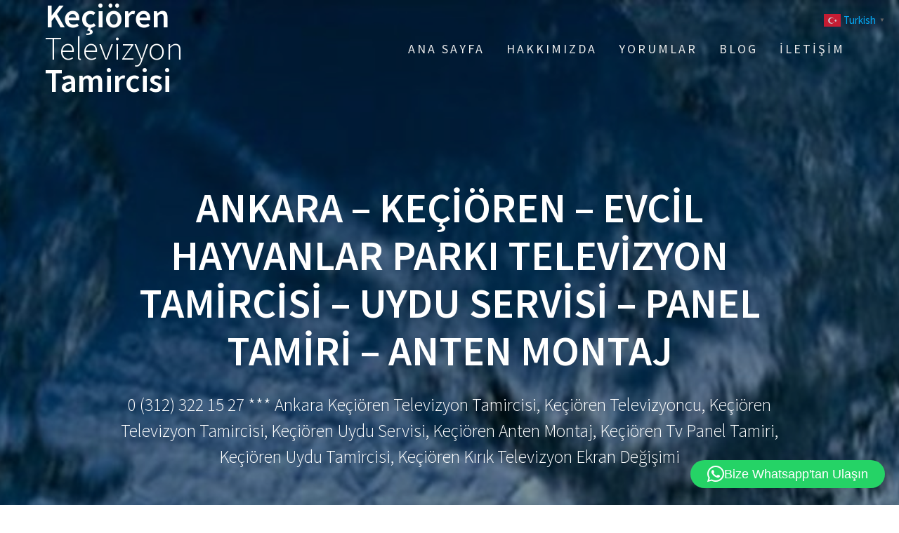

--- FILE ---
content_type: text/html; charset=UTF-8
request_url: https://keciorentvtamircisi.com/ankara-kecioren-evcil-hayvanlar-parki-televizyon-tamircisi-uydu-servisi-panel-tamiri-anten-montaj/
body_size: 28534
content:
<!DOCTYPE html>
<html dir="ltr" lang="tr" prefix="og: https://ogp.me/ns#">
<head>
<meta charset="UTF-8">
<meta name="viewport" content="width=device-width, initial-scale=1">
<link rel="profile" href="https://gmpg.org/xfn/11">
<title>Ankara – Keçiören – Evcil Hayvanlar Parkı Televizyon Tamircisi – Uydu Servisi – Panel Tamiri – Anten Montaj - Keçiören Televizyon Tamircisi</title>
<!-- All in One SEO Pro 4.9.3 - aioseo.com -->
<meta name="description" content="Ankara, Evcil Hayvanlar Parkı Televizyon Tamircileri olarak bir arama yaptığımızda; Ankara Lcd ve Led Televizyon Tamiri olarak, Evcil Hayvanlar Parkı’nda ve tüm Ankara’da markası farketmeksizin Samsung, Lg, Vestel, Axen, Philips, Sony, Arçelik, Sunny, Beko, Panasonic, Telefunken ve diğer marka led ve lcd marka televizyonlarınızı; evinizden alıyoruz, yerimizde televizyonunuzun arızasını ve masrafını belirleyip sizinle iletişime" />
<meta name="robots" content="max-image-preview:large" />
<meta name="author" content="keciorentvv keciorentvv"/>
<meta name="google-site-verification" content="eku4CE7NkVmR40KeGOehigQKx5dKJkvV9mH9KdCa44A" />
<link rel="canonical" href="https://keciorentvtamircisi.com/ankara-kecioren-evcil-hayvanlar-parki-televizyon-tamircisi-uydu-servisi-panel-tamiri-anten-montaj/" />
<meta name="generator" content="All in One SEO Pro (AIOSEO) 4.9.3" />
<meta property="og:locale" content="tr_TR" />
<meta property="og:site_name" content="Keçiören Televizyon Tamircisi - 0 (312) 322 15 27 *** Ankara Keçiören Televizyon Tamircisi, Keçiören Televizyoncu, Keçiören Televizyon Tamircisi, Keçiören Uydu Servisi, Keçiören Anten Montaj, Keçiören Tv Panel Tamiri, Keçiören Uydu Tamircisi, Keçiören Kırık Televizyon Ekran Değişimi" />
<meta property="og:type" content="article" />
<meta property="og:title" content="Ankara – Keçiören – Evcil Hayvanlar Parkı Televizyon Tamircisi – Uydu Servisi – Panel Tamiri – Anten Montaj - Keçiören Televizyon Tamircisi" />
<meta property="og:description" content="Ankara, Evcil Hayvanlar Parkı Televizyon Tamircileri olarak bir arama yaptığımızda; Ankara Lcd ve Led Televizyon Tamiri olarak, Evcil Hayvanlar Parkı’nda ve tüm Ankara’da markası farketmeksizin Samsung, Lg, Vestel, Axen, Philips, Sony, Arçelik, Sunny, Beko, Panasonic, Telefunken ve diğer marka led ve lcd marka televizyonlarınızı; evinizden alıyoruz, yerimizde televizyonunuzun arızasını ve masrafını belirleyip sizinle iletişime" />
<meta property="og:url" content="https://keciorentvtamircisi.com/ankara-kecioren-evcil-hayvanlar-parki-televizyon-tamircisi-uydu-servisi-panel-tamiri-anten-montaj/" />
<meta property="og:image" content="https://keciorentvtamircisi.com/wp-content/uploads/2021/09/Kecioren-Televizyon-Tamircisii-5.jpg" />
<meta property="og:image:secure_url" content="https://keciorentvtamircisi.com/wp-content/uploads/2021/09/Kecioren-Televizyon-Tamircisii-5.jpg" />
<meta property="og:image:width" content="2400" />
<meta property="og:image:height" content="1600" />
<meta property="article:published_time" content="2021-09-08T14:17:09+00:00" />
<meta property="article:modified_time" content="2021-09-08T14:17:09+00:00" />
<meta name="twitter:card" content="summary_large_image" />
<meta name="twitter:title" content="Ankara – Keçiören – Evcil Hayvanlar Parkı Televizyon Tamircisi – Uydu Servisi – Panel Tamiri – Anten Montaj - Keçiören Televizyon Tamircisi" />
<meta name="twitter:description" content="Ankara, Evcil Hayvanlar Parkı Televizyon Tamircileri olarak bir arama yaptığımızda; Ankara Lcd ve Led Televizyon Tamiri olarak, Evcil Hayvanlar Parkı’nda ve tüm Ankara’da markası farketmeksizin Samsung, Lg, Vestel, Axen, Philips, Sony, Arçelik, Sunny, Beko, Panasonic, Telefunken ve diğer marka led ve lcd marka televizyonlarınızı; evinizden alıyoruz, yerimizde televizyonunuzun arızasını ve masrafını belirleyip sizinle iletişime" />
<meta name="twitter:image" content="https://keciorentvtamircisi.com/wp-content/uploads/2021/09/Kecioren-Televizyon-Tamircisii-5.jpg" />
<script type="application/ld+json" class="aioseo-schema">
{"@context":"https:\/\/schema.org","@graph":[{"@type":"BlogPosting","@id":"https:\/\/keciorentvtamircisi.com\/ankara-kecioren-evcil-hayvanlar-parki-televizyon-tamircisi-uydu-servisi-panel-tamiri-anten-montaj\/#blogposting","name":"Ankara \u2013 Ke\u00e7i\u00f6ren \u2013 Evcil Hayvanlar Park\u0131 Televizyon Tamircisi \u2013 Uydu Servisi \u2013 Panel Tamiri \u2013 Anten Montaj - Ke\u00e7i\u00f6ren Televizyon Tamircisi","headline":"Ankara \u2013 Ke\u00e7i\u00f6ren \u2013 Evcil Hayvanlar Park\u0131 Televizyon Tamircisi \u2013 Uydu Servisi \u2013 Panel Tamiri \u2013 Anten Montaj","author":{"@id":"https:\/\/keciorentvtamircisi.com\/author\/keciorentvv\/#author"},"publisher":{"@id":"https:\/\/keciorentvtamircisi.com\/#organization"},"image":{"@type":"ImageObject","url":"https:\/\/keciorentvtamircisi.com\/wp-content\/uploads\/2021\/09\/Kecioren-Televizyon-Tamircisi-9.jpg","width":1920,"height":1080},"datePublished":"2021-09-08T17:17:09+03:00","dateModified":"2021-09-08T17:17:09+03:00","inLanguage":"tr-TR","mainEntityOfPage":{"@id":"https:\/\/keciorentvtamircisi.com\/ankara-kecioren-evcil-hayvanlar-parki-televizyon-tamircisi-uydu-servisi-panel-tamiri-anten-montaj\/#webpage"},"isPartOf":{"@id":"https:\/\/keciorentvtamircisi.com\/ankara-kecioren-evcil-hayvanlar-parki-televizyon-tamircisi-uydu-servisi-panel-tamiri-anten-montaj\/#webpage"},"articleSection":"Evcil Hayvanlar Park\u0131 \u00c7anak Anten Montaj, Evcil Hayvanlar Park\u0131 Televizyon Tamircisi, Evcil Hayvanlar Park\u0131 Tv Kurulumu, Evcil Hayvanlar Park\u0131 Tv Montaj\u0131, Evcil Hayvanlar Park\u0131 Tv Panel Tamiri, Evcil Hayvanlar Park\u0131 Uydu Servisi, Evcil Hayvanlar Park\u0131 Uydu Tamiri, Evcil Hayvanlar Park\u0131 2. El Televizyon, Evcil Hayvanlar Park\u0131 Anten Ayar\u0131, Evcil Hayvanlar Park\u0131 Anten Montaj, Evcil Hayvanlar Park\u0131 Ar\u00e7elik Tv Tamiri, Evcil Hayvanlar Park\u0131 Axen Tv Tamiri, Evcil Hayvanlar Park\u0131 Beko Tv Tamiri, Evcil Hayvanlar Park\u0131 \u00c7anak Anten Ayar\u0131, Evcil Hayvanlar Park\u0131 \u00c7anak Anten Montaj, Evcil Hayvanlar Park\u0131 Grundig Tv Tamiri, Evcil Hayvanlar Park\u0131 Lg Tv Tamiri, Evcil Hayvanlar Park\u0131 Merkezi Sistem Uydu Tamiri, Evcil Hayvanlar Park\u0131 Panasonic Tamiri, Evcil Hayvanlar Park\u0131 Panel Tamiri, Evcil Hayvanlar Park\u0131 Samsung Tv Tamiri, Evcil Hayvanlar Park\u0131 Sanyo Tv Tamiri, Evcil Hayvanlar Park\u0131 Sony Tv Tamiri, Evcil Hayvanlar Park\u0131 Sunny Tv Tamiri, Evcil Hayvanlar Park\u0131 Telefunken Tv Tamiri, Evcil Hayvanlar Park\u0131 Televizyon Tamircisi, Evcil Hayvanlar Park\u0131 Televizyoncu, Evcil Hayvanlar Park\u0131 Tv Kurulumu, Evcil Hayvanlar Park\u0131 Tv Montaj\u0131, Evcil Hayvanlar Park\u0131 Tv Panel Tamiri, Evcil Hayvanlar Park\u0131 Tv Tamiri, Evcil Hayvanlar Park\u0131 Uydu Montaj\u0131, Evcil Hayvanlar Park\u0131 Uydu Servisi, Evcil Hayvanlar Park\u0131 Uydu Tamircisi, Evcil Hayvanlar Park\u0131 Uydu Tamiri, Evcil Hayvanlar Park\u0131 Uyducu, Evcil Hayvanlar Park\u0131 Vestel Tv Tamiri, Merkezi Anten Fiyatlar\u0131, Merkezi Sistem Uydu \u015eifreli Kanallar, Merkezi Uydu Sistemi Evcil Hayvanlar Park\u0131, Merkezi Uydu Sistemi Fiyatlar\u0131, Merkezi Uydu Sistemi Montaj Fiyatlar\u0131"},{"@type":"BreadcrumbList","@id":"https:\/\/keciorentvtamircisi.com\/ankara-kecioren-evcil-hayvanlar-parki-televizyon-tamircisi-uydu-servisi-panel-tamiri-anten-montaj\/#breadcrumblist","itemListElement":[{"@type":"ListItem","@id":"https:\/\/keciorentvtamircisi.com#listItem","position":1,"name":"Ev","item":"https:\/\/keciorentvtamircisi.com","nextItem":{"@type":"ListItem","@id":"https:\/\/keciorentvtamircisi.com\/category\/evcil-hayvanlar-parki-televizyon-tamircisi\/#listItem","name":"Evcil Hayvanlar Park\u0131 Televizyon Tamircisi"}},{"@type":"ListItem","@id":"https:\/\/keciorentvtamircisi.com\/category\/evcil-hayvanlar-parki-televizyon-tamircisi\/#listItem","position":2,"name":"Evcil Hayvanlar Park\u0131 Televizyon Tamircisi","item":"https:\/\/keciorentvtamircisi.com\/category\/evcil-hayvanlar-parki-televizyon-tamircisi\/","nextItem":{"@type":"ListItem","@id":"https:\/\/keciorentvtamircisi.com\/ankara-kecioren-evcil-hayvanlar-parki-televizyon-tamircisi-uydu-servisi-panel-tamiri-anten-montaj\/#listItem","name":"Ankara \u2013 Ke\u00e7i\u00f6ren \u2013 Evcil Hayvanlar Park\u0131 Televizyon Tamircisi \u2013 Uydu Servisi \u2013 Panel Tamiri \u2013 Anten Montaj"},"previousItem":{"@type":"ListItem","@id":"https:\/\/keciorentvtamircisi.com#listItem","name":"Ev"}},{"@type":"ListItem","@id":"https:\/\/keciorentvtamircisi.com\/ankara-kecioren-evcil-hayvanlar-parki-televizyon-tamircisi-uydu-servisi-panel-tamiri-anten-montaj\/#listItem","position":3,"name":"Ankara \u2013 Ke\u00e7i\u00f6ren \u2013 Evcil Hayvanlar Park\u0131 Televizyon Tamircisi \u2013 Uydu Servisi \u2013 Panel Tamiri \u2013 Anten Montaj","previousItem":{"@type":"ListItem","@id":"https:\/\/keciorentvtamircisi.com\/category\/evcil-hayvanlar-parki-televizyon-tamircisi\/#listItem","name":"Evcil Hayvanlar Park\u0131 Televizyon Tamircisi"}}]},{"@type":"Organization","@id":"https:\/\/keciorentvtamircisi.com\/#organization","name":"Ke\u00e7i\u00f6ren Televizyon Tamircisi","description":"0 (312) 322 15 27 *** Ankara Ke\u00e7i\u00f6ren Televizyon Tamircisi, Ke\u00e7i\u00f6ren Televizyoncu, Ke\u00e7i\u00f6ren Televizyon Tamircisi, Ke\u00e7i\u00f6ren Uydu Servisi, Ke\u00e7i\u00f6ren Anten Montaj, Ke\u00e7i\u00f6ren Tv Panel Tamiri, Ke\u00e7i\u00f6ren Uydu Tamircisi, Ke\u00e7i\u00f6ren K\u0131r\u0131k Televizyon Ekran De\u011fi\u015fimi","url":"https:\/\/keciorentvtamircisi.com\/","telephone":"+905556825616","logo":{"@type":"ImageObject","url":"https:\/\/keciorentvtamircisi.com\/wp-content\/uploads\/2021\/09\/Kecioren-Televizyon-Tamircisii-5.jpg","@id":"https:\/\/keciorentvtamircisi.com\/ankara-kecioren-evcil-hayvanlar-parki-televizyon-tamircisi-uydu-servisi-panel-tamiri-anten-montaj\/#organizationLogo","width":2400,"height":1600,"caption":"Ke\u00e7i\u00f6ren Televizyon Tamircisii 5"},"image":{"@id":"https:\/\/keciorentvtamircisi.com\/ankara-kecioren-evcil-hayvanlar-parki-televizyon-tamircisi-uydu-servisi-panel-tamiri-anten-montaj\/#organizationLogo"}},{"@type":"Person","@id":"https:\/\/keciorentvtamircisi.com\/author\/keciorentvv\/#author","url":"https:\/\/keciorentvtamircisi.com\/author\/keciorentvv\/","name":"keciorentvv keciorentvv","image":{"@type":"ImageObject","url":"https:\/\/secure.gravatar.com\/avatar\/704e4fb095496cbe8fc18e0285ff400a24063e80eb5aa841f6008e7e13351c17?s=96&d=mm&r=g"}},{"@type":"WebPage","@id":"https:\/\/keciorentvtamircisi.com\/ankara-kecioren-evcil-hayvanlar-parki-televizyon-tamircisi-uydu-servisi-panel-tamiri-anten-montaj\/#webpage","url":"https:\/\/keciorentvtamircisi.com\/ankara-kecioren-evcil-hayvanlar-parki-televizyon-tamircisi-uydu-servisi-panel-tamiri-anten-montaj\/","name":"Ankara \u2013 Ke\u00e7i\u00f6ren \u2013 Evcil Hayvanlar Park\u0131 Televizyon Tamircisi \u2013 Uydu Servisi \u2013 Panel Tamiri \u2013 Anten Montaj - Ke\u00e7i\u00f6ren Televizyon Tamircisi","description":"Ankara, Evcil Hayvanlar Park\u0131 Televizyon Tamircileri olarak bir arama yapt\u0131\u011f\u0131m\u0131zda; Ankara Lcd ve Led Televizyon Tamiri olarak, Evcil Hayvanlar Park\u0131\u2019nda ve t\u00fcm Ankara\u2019da markas\u0131 farketmeksizin Samsung, Lg, Vestel, Axen, Philips, Sony, Ar\u00e7elik, Sunny, Beko, Panasonic, Telefunken ve di\u011fer marka led ve lcd marka televizyonlar\u0131n\u0131z\u0131; evinizden al\u0131yoruz, yerimizde televizyonunuzun ar\u0131zas\u0131n\u0131 ve masraf\u0131n\u0131 belirleyip sizinle ileti\u015fime","inLanguage":"tr-TR","isPartOf":{"@id":"https:\/\/keciorentvtamircisi.com\/#website"},"breadcrumb":{"@id":"https:\/\/keciorentvtamircisi.com\/ankara-kecioren-evcil-hayvanlar-parki-televizyon-tamircisi-uydu-servisi-panel-tamiri-anten-montaj\/#breadcrumblist"},"author":{"@id":"https:\/\/keciorentvtamircisi.com\/author\/keciorentvv\/#author"},"creator":{"@id":"https:\/\/keciorentvtamircisi.com\/author\/keciorentvv\/#author"},"image":{"@type":"ImageObject","url":"https:\/\/keciorentvtamircisi.com\/wp-content\/uploads\/2021\/09\/Kecioren-Televizyon-Tamircisi-9.jpg","@id":"https:\/\/keciorentvtamircisi.com\/ankara-kecioren-evcil-hayvanlar-parki-televizyon-tamircisi-uydu-servisi-panel-tamiri-anten-montaj\/#mainImage","width":1920,"height":1080},"primaryImageOfPage":{"@id":"https:\/\/keciorentvtamircisi.com\/ankara-kecioren-evcil-hayvanlar-parki-televizyon-tamircisi-uydu-servisi-panel-tamiri-anten-montaj\/#mainImage"},"datePublished":"2021-09-08T17:17:09+03:00","dateModified":"2021-09-08T17:17:09+03:00"},{"@type":"WebSite","@id":"https:\/\/keciorentvtamircisi.com\/#website","url":"https:\/\/keciorentvtamircisi.com\/","name":"Ke\u00e7i\u00f6ren Televizyon Tamircisi","description":"0 (312) 322 15 27 *** Ankara Ke\u00e7i\u00f6ren Televizyon Tamircisi, Ke\u00e7i\u00f6ren Televizyoncu, Ke\u00e7i\u00f6ren Televizyon Tamircisi, Ke\u00e7i\u00f6ren Uydu Servisi, Ke\u00e7i\u00f6ren Anten Montaj, Ke\u00e7i\u00f6ren Tv Panel Tamiri, Ke\u00e7i\u00f6ren Uydu Tamircisi, Ke\u00e7i\u00f6ren K\u0131r\u0131k Televizyon Ekran De\u011fi\u015fimi","inLanguage":"tr-TR","publisher":{"@id":"https:\/\/keciorentvtamircisi.com\/#organization"}}]}
</script>
<!-- All in One SEO Pro -->
<link rel='dns-prefetch' href='//fonts.googleapis.com' />
<link href='https://fonts.gstatic.com' crossorigin rel='preconnect' />
<link rel="alternate" type="application/rss+xml" title="Keçiören Televizyon Tamircisi &raquo; akışı" href="https://keciorentvtamircisi.com/feed/" />
<link rel="alternate" type="application/rss+xml" title="Keçiören Televizyon Tamircisi &raquo; yorum akışı" href="https://keciorentvtamircisi.com/comments/feed/" />
<link rel="alternate" type="application/rss+xml" title="Keçiören Televizyon Tamircisi &raquo; Ankara – Keçiören – Evcil Hayvanlar Parkı Televizyon Tamircisi – Uydu Servisi – Panel Tamiri – Anten Montaj yorum akışı" href="https://keciorentvtamircisi.com/ankara-kecioren-evcil-hayvanlar-parki-televizyon-tamircisi-uydu-servisi-panel-tamiri-anten-montaj/feed/" />
<link rel="alternate" title="oEmbed (JSON)" type="application/json+oembed" href="https://keciorentvtamircisi.com/wp-json/oembed/1.0/embed?url=https%3A%2F%2Fkeciorentvtamircisi.com%2Fankara-kecioren-evcil-hayvanlar-parki-televizyon-tamircisi-uydu-servisi-panel-tamiri-anten-montaj%2F" />
<link rel="alternate" title="oEmbed (XML)" type="text/xml+oembed" href="https://keciorentvtamircisi.com/wp-json/oembed/1.0/embed?url=https%3A%2F%2Fkeciorentvtamircisi.com%2Fankara-kecioren-evcil-hayvanlar-parki-televizyon-tamircisi-uydu-servisi-panel-tamiri-anten-montaj%2F&#038;format=xml" />
<style id='wp-img-auto-sizes-contain-inline-css' type='text/css'>
img:is([sizes=auto i],[sizes^="auto," i]){contain-intrinsic-size:3000px 1500px}
/*# sourceURL=wp-img-auto-sizes-contain-inline-css */
</style>
<style id='wp-block-library-inline-css' type='text/css'>
:root{--wp-block-synced-color:#7a00df;--wp-block-synced-color--rgb:122,0,223;--wp-bound-block-color:var(--wp-block-synced-color);--wp-editor-canvas-background:#ddd;--wp-admin-theme-color:#007cba;--wp-admin-theme-color--rgb:0,124,186;--wp-admin-theme-color-darker-10:#006ba1;--wp-admin-theme-color-darker-10--rgb:0,107,160.5;--wp-admin-theme-color-darker-20:#005a87;--wp-admin-theme-color-darker-20--rgb:0,90,135;--wp-admin-border-width-focus:2px}@media (min-resolution:192dpi){:root{--wp-admin-border-width-focus:1.5px}}.wp-element-button{cursor:pointer}:root .has-very-light-gray-background-color{background-color:#eee}:root .has-very-dark-gray-background-color{background-color:#313131}:root .has-very-light-gray-color{color:#eee}:root .has-very-dark-gray-color{color:#313131}:root .has-vivid-green-cyan-to-vivid-cyan-blue-gradient-background{background:linear-gradient(135deg,#00d084,#0693e3)}:root .has-purple-crush-gradient-background{background:linear-gradient(135deg,#34e2e4,#4721fb 50%,#ab1dfe)}:root .has-hazy-dawn-gradient-background{background:linear-gradient(135deg,#faaca8,#dad0ec)}:root .has-subdued-olive-gradient-background{background:linear-gradient(135deg,#fafae1,#67a671)}:root .has-atomic-cream-gradient-background{background:linear-gradient(135deg,#fdd79a,#004a59)}:root .has-nightshade-gradient-background{background:linear-gradient(135deg,#330968,#31cdcf)}:root .has-midnight-gradient-background{background:linear-gradient(135deg,#020381,#2874fc)}:root{--wp--preset--font-size--normal:16px;--wp--preset--font-size--huge:42px}.has-regular-font-size{font-size:1em}.has-larger-font-size{font-size:2.625em}.has-normal-font-size{font-size:var(--wp--preset--font-size--normal)}.has-huge-font-size{font-size:var(--wp--preset--font-size--huge)}.has-text-align-center{text-align:center}.has-text-align-left{text-align:left}.has-text-align-right{text-align:right}.has-fit-text{white-space:nowrap!important}#end-resizable-editor-section{display:none}.aligncenter{clear:both}.items-justified-left{justify-content:flex-start}.items-justified-center{justify-content:center}.items-justified-right{justify-content:flex-end}.items-justified-space-between{justify-content:space-between}.screen-reader-text{border:0;clip-path:inset(50%);height:1px;margin:-1px;overflow:hidden;padding:0;position:absolute;width:1px;word-wrap:normal!important}.screen-reader-text:focus{background-color:#ddd;clip-path:none;color:#444;display:block;font-size:1em;height:auto;left:5px;line-height:normal;padding:15px 23px 14px;text-decoration:none;top:5px;width:auto;z-index:100000}html :where(.has-border-color){border-style:solid}html :where([style*=border-top-color]){border-top-style:solid}html :where([style*=border-right-color]){border-right-style:solid}html :where([style*=border-bottom-color]){border-bottom-style:solid}html :where([style*=border-left-color]){border-left-style:solid}html :where([style*=border-width]){border-style:solid}html :where([style*=border-top-width]){border-top-style:solid}html :where([style*=border-right-width]){border-right-style:solid}html :where([style*=border-bottom-width]){border-bottom-style:solid}html :where([style*=border-left-width]){border-left-style:solid}html :where(img[class*=wp-image-]){height:auto;max-width:100%}:where(figure){margin:0 0 1em}html :where(.is-position-sticky){--wp-admin--admin-bar--position-offset:var(--wp-admin--admin-bar--height,0px)}@media screen and (max-width:600px){html :where(.is-position-sticky){--wp-admin--admin-bar--position-offset:0px}}
/*# sourceURL=wp-block-library-inline-css */
</style><style id='wp-block-archives-inline-css' type='text/css'>
.wp-block-archives{box-sizing:border-box}.wp-block-archives-dropdown label{display:block}
/*# sourceURL=https://keciorentvtamircisi.com/wp-includes/blocks/archives/style.min.css */
</style>
<style id='wp-block-categories-inline-css' type='text/css'>
.wp-block-categories{box-sizing:border-box}.wp-block-categories.alignleft{margin-right:2em}.wp-block-categories.alignright{margin-left:2em}.wp-block-categories.wp-block-categories-dropdown.aligncenter{text-align:center}.wp-block-categories .wp-block-categories__label{display:block;width:100%}
/*# sourceURL=https://keciorentvtamircisi.com/wp-includes/blocks/categories/style.min.css */
</style>
<style id='wp-block-heading-inline-css' type='text/css'>
h1:where(.wp-block-heading).has-background,h2:where(.wp-block-heading).has-background,h3:where(.wp-block-heading).has-background,h4:where(.wp-block-heading).has-background,h5:where(.wp-block-heading).has-background,h6:where(.wp-block-heading).has-background{padding:1.25em 2.375em}h1.has-text-align-left[style*=writing-mode]:where([style*=vertical-lr]),h1.has-text-align-right[style*=writing-mode]:where([style*=vertical-rl]),h2.has-text-align-left[style*=writing-mode]:where([style*=vertical-lr]),h2.has-text-align-right[style*=writing-mode]:where([style*=vertical-rl]),h3.has-text-align-left[style*=writing-mode]:where([style*=vertical-lr]),h3.has-text-align-right[style*=writing-mode]:where([style*=vertical-rl]),h4.has-text-align-left[style*=writing-mode]:where([style*=vertical-lr]),h4.has-text-align-right[style*=writing-mode]:where([style*=vertical-rl]),h5.has-text-align-left[style*=writing-mode]:where([style*=vertical-lr]),h5.has-text-align-right[style*=writing-mode]:where([style*=vertical-rl]),h6.has-text-align-left[style*=writing-mode]:where([style*=vertical-lr]),h6.has-text-align-right[style*=writing-mode]:where([style*=vertical-rl]){rotate:180deg}
/*# sourceURL=https://keciorentvtamircisi.com/wp-includes/blocks/heading/style.min.css */
</style>
<style id='wp-block-latest-comments-inline-css' type='text/css'>
ol.wp-block-latest-comments{box-sizing:border-box;margin-left:0}:where(.wp-block-latest-comments:not([style*=line-height] .wp-block-latest-comments__comment)){line-height:1.1}:where(.wp-block-latest-comments:not([style*=line-height] .wp-block-latest-comments__comment-excerpt p)){line-height:1.8}.has-dates :where(.wp-block-latest-comments:not([style*=line-height])),.has-excerpts :where(.wp-block-latest-comments:not([style*=line-height])){line-height:1.5}.wp-block-latest-comments .wp-block-latest-comments{padding-left:0}.wp-block-latest-comments__comment{list-style:none;margin-bottom:1em}.has-avatars .wp-block-latest-comments__comment{list-style:none;min-height:2.25em}.has-avatars .wp-block-latest-comments__comment .wp-block-latest-comments__comment-excerpt,.has-avatars .wp-block-latest-comments__comment .wp-block-latest-comments__comment-meta{margin-left:3.25em}.wp-block-latest-comments__comment-excerpt p{font-size:.875em;margin:.36em 0 1.4em}.wp-block-latest-comments__comment-date{display:block;font-size:.75em}.wp-block-latest-comments .avatar,.wp-block-latest-comments__comment-avatar{border-radius:1.5em;display:block;float:left;height:2.5em;margin-right:.75em;width:2.5em}.wp-block-latest-comments[class*=-font-size] a,.wp-block-latest-comments[style*=font-size] a{font-size:inherit}
/*# sourceURL=https://keciorentvtamircisi.com/wp-includes/blocks/latest-comments/style.min.css */
</style>
<style id='wp-block-latest-posts-inline-css' type='text/css'>
.wp-block-latest-posts{box-sizing:border-box}.wp-block-latest-posts.alignleft{margin-right:2em}.wp-block-latest-posts.alignright{margin-left:2em}.wp-block-latest-posts.wp-block-latest-posts__list{list-style:none}.wp-block-latest-posts.wp-block-latest-posts__list li{clear:both;overflow-wrap:break-word}.wp-block-latest-posts.is-grid{display:flex;flex-wrap:wrap}.wp-block-latest-posts.is-grid li{margin:0 1.25em 1.25em 0;width:100%}@media (min-width:600px){.wp-block-latest-posts.columns-2 li{width:calc(50% - .625em)}.wp-block-latest-posts.columns-2 li:nth-child(2n){margin-right:0}.wp-block-latest-posts.columns-3 li{width:calc(33.33333% - .83333em)}.wp-block-latest-posts.columns-3 li:nth-child(3n){margin-right:0}.wp-block-latest-posts.columns-4 li{width:calc(25% - .9375em)}.wp-block-latest-posts.columns-4 li:nth-child(4n){margin-right:0}.wp-block-latest-posts.columns-5 li{width:calc(20% - 1em)}.wp-block-latest-posts.columns-5 li:nth-child(5n){margin-right:0}.wp-block-latest-posts.columns-6 li{width:calc(16.66667% - 1.04167em)}.wp-block-latest-posts.columns-6 li:nth-child(6n){margin-right:0}}:root :where(.wp-block-latest-posts.is-grid){padding:0}:root :where(.wp-block-latest-posts.wp-block-latest-posts__list){padding-left:0}.wp-block-latest-posts__post-author,.wp-block-latest-posts__post-date{display:block;font-size:.8125em}.wp-block-latest-posts__post-excerpt,.wp-block-latest-posts__post-full-content{margin-bottom:1em;margin-top:.5em}.wp-block-latest-posts__featured-image a{display:inline-block}.wp-block-latest-posts__featured-image img{height:auto;max-width:100%;width:auto}.wp-block-latest-posts__featured-image.alignleft{float:left;margin-right:1em}.wp-block-latest-posts__featured-image.alignright{float:right;margin-left:1em}.wp-block-latest-posts__featured-image.aligncenter{margin-bottom:1em;text-align:center}
/*# sourceURL=https://keciorentvtamircisi.com/wp-includes/blocks/latest-posts/style.min.css */
</style>
<style id='wp-block-search-inline-css' type='text/css'>
.wp-block-search__button{margin-left:10px;word-break:normal}.wp-block-search__button.has-icon{line-height:0}.wp-block-search__button svg{height:1.25em;min-height:24px;min-width:24px;width:1.25em;fill:currentColor;vertical-align:text-bottom}:where(.wp-block-search__button){border:1px solid #ccc;padding:6px 10px}.wp-block-search__inside-wrapper{display:flex;flex:auto;flex-wrap:nowrap;max-width:100%}.wp-block-search__label{width:100%}.wp-block-search.wp-block-search__button-only .wp-block-search__button{box-sizing:border-box;display:flex;flex-shrink:0;justify-content:center;margin-left:0;max-width:100%}.wp-block-search.wp-block-search__button-only .wp-block-search__inside-wrapper{min-width:0!important;transition-property:width}.wp-block-search.wp-block-search__button-only .wp-block-search__input{flex-basis:100%;transition-duration:.3s}.wp-block-search.wp-block-search__button-only.wp-block-search__searchfield-hidden,.wp-block-search.wp-block-search__button-only.wp-block-search__searchfield-hidden .wp-block-search__inside-wrapper{overflow:hidden}.wp-block-search.wp-block-search__button-only.wp-block-search__searchfield-hidden .wp-block-search__input{border-left-width:0!important;border-right-width:0!important;flex-basis:0;flex-grow:0;margin:0;min-width:0!important;padding-left:0!important;padding-right:0!important;width:0!important}:where(.wp-block-search__input){appearance:none;border:1px solid #949494;flex-grow:1;font-family:inherit;font-size:inherit;font-style:inherit;font-weight:inherit;letter-spacing:inherit;line-height:inherit;margin-left:0;margin-right:0;min-width:3rem;padding:8px;text-decoration:unset!important;text-transform:inherit}:where(.wp-block-search__button-inside .wp-block-search__inside-wrapper){background-color:#fff;border:1px solid #949494;box-sizing:border-box;padding:4px}:where(.wp-block-search__button-inside .wp-block-search__inside-wrapper) .wp-block-search__input{border:none;border-radius:0;padding:0 4px}:where(.wp-block-search__button-inside .wp-block-search__inside-wrapper) .wp-block-search__input:focus{outline:none}:where(.wp-block-search__button-inside .wp-block-search__inside-wrapper) :where(.wp-block-search__button){padding:4px 8px}.wp-block-search.aligncenter .wp-block-search__inside-wrapper{margin:auto}.wp-block[data-align=right] .wp-block-search.wp-block-search__button-only .wp-block-search__inside-wrapper{float:right}
/*# sourceURL=https://keciorentvtamircisi.com/wp-includes/blocks/search/style.min.css */
</style>
<style id='wp-block-group-inline-css' type='text/css'>
.wp-block-group{box-sizing:border-box}:where(.wp-block-group.wp-block-group-is-layout-constrained){position:relative}
/*# sourceURL=https://keciorentvtamircisi.com/wp-includes/blocks/group/style.min.css */
</style>
<!-- <link rel='stylesheet' id='aioseo-eeat/css/src/vue/standalone/blocks/author-bio/global.scss-css' href='https://keciorentvtamircisi.com/wp-content/plugins/aioseo-eeat/dist/Pro/assets/css/author-bio/global.lvru5eV8.css?ver=1.2.9' type='text/css' media='all' /> -->
<link rel="stylesheet" type="text/css" href="//keciorentvtamircisi.com/wp-content/cache/wpfc-minified/f166n2h3/4518g.css" media="all"/>
<style id='global-styles-inline-css' type='text/css'>
:root{--wp--preset--aspect-ratio--square: 1;--wp--preset--aspect-ratio--4-3: 4/3;--wp--preset--aspect-ratio--3-4: 3/4;--wp--preset--aspect-ratio--3-2: 3/2;--wp--preset--aspect-ratio--2-3: 2/3;--wp--preset--aspect-ratio--16-9: 16/9;--wp--preset--aspect-ratio--9-16: 9/16;--wp--preset--color--black: #000000;--wp--preset--color--cyan-bluish-gray: #abb8c3;--wp--preset--color--white: #ffffff;--wp--preset--color--pale-pink: #f78da7;--wp--preset--color--vivid-red: #cf2e2e;--wp--preset--color--luminous-vivid-orange: #ff6900;--wp--preset--color--luminous-vivid-amber: #fcb900;--wp--preset--color--light-green-cyan: #7bdcb5;--wp--preset--color--vivid-green-cyan: #00d084;--wp--preset--color--pale-cyan-blue: #8ed1fc;--wp--preset--color--vivid-cyan-blue: #0693e3;--wp--preset--color--vivid-purple: #9b51e0;--wp--preset--gradient--vivid-cyan-blue-to-vivid-purple: linear-gradient(135deg,rgb(6,147,227) 0%,rgb(155,81,224) 100%);--wp--preset--gradient--light-green-cyan-to-vivid-green-cyan: linear-gradient(135deg,rgb(122,220,180) 0%,rgb(0,208,130) 100%);--wp--preset--gradient--luminous-vivid-amber-to-luminous-vivid-orange: linear-gradient(135deg,rgb(252,185,0) 0%,rgb(255,105,0) 100%);--wp--preset--gradient--luminous-vivid-orange-to-vivid-red: linear-gradient(135deg,rgb(255,105,0) 0%,rgb(207,46,46) 100%);--wp--preset--gradient--very-light-gray-to-cyan-bluish-gray: linear-gradient(135deg,rgb(238,238,238) 0%,rgb(169,184,195) 100%);--wp--preset--gradient--cool-to-warm-spectrum: linear-gradient(135deg,rgb(74,234,220) 0%,rgb(151,120,209) 20%,rgb(207,42,186) 40%,rgb(238,44,130) 60%,rgb(251,105,98) 80%,rgb(254,248,76) 100%);--wp--preset--gradient--blush-light-purple: linear-gradient(135deg,rgb(255,206,236) 0%,rgb(152,150,240) 100%);--wp--preset--gradient--blush-bordeaux: linear-gradient(135deg,rgb(254,205,165) 0%,rgb(254,45,45) 50%,rgb(107,0,62) 100%);--wp--preset--gradient--luminous-dusk: linear-gradient(135deg,rgb(255,203,112) 0%,rgb(199,81,192) 50%,rgb(65,88,208) 100%);--wp--preset--gradient--pale-ocean: linear-gradient(135deg,rgb(255,245,203) 0%,rgb(182,227,212) 50%,rgb(51,167,181) 100%);--wp--preset--gradient--electric-grass: linear-gradient(135deg,rgb(202,248,128) 0%,rgb(113,206,126) 100%);--wp--preset--gradient--midnight: linear-gradient(135deg,rgb(2,3,129) 0%,rgb(40,116,252) 100%);--wp--preset--font-size--small: 13px;--wp--preset--font-size--medium: 20px;--wp--preset--font-size--large: 36px;--wp--preset--font-size--x-large: 42px;--wp--preset--spacing--20: 0.44rem;--wp--preset--spacing--30: 0.67rem;--wp--preset--spacing--40: 1rem;--wp--preset--spacing--50: 1.5rem;--wp--preset--spacing--60: 2.25rem;--wp--preset--spacing--70: 3.38rem;--wp--preset--spacing--80: 5.06rem;--wp--preset--shadow--natural: 6px 6px 9px rgba(0, 0, 0, 0.2);--wp--preset--shadow--deep: 12px 12px 50px rgba(0, 0, 0, 0.4);--wp--preset--shadow--sharp: 6px 6px 0px rgba(0, 0, 0, 0.2);--wp--preset--shadow--outlined: 6px 6px 0px -3px rgb(255, 255, 255), 6px 6px rgb(0, 0, 0);--wp--preset--shadow--crisp: 6px 6px 0px rgb(0, 0, 0);}:where(.is-layout-flex){gap: 0.5em;}:where(.is-layout-grid){gap: 0.5em;}body .is-layout-flex{display: flex;}.is-layout-flex{flex-wrap: wrap;align-items: center;}.is-layout-flex > :is(*, div){margin: 0;}body .is-layout-grid{display: grid;}.is-layout-grid > :is(*, div){margin: 0;}:where(.wp-block-columns.is-layout-flex){gap: 2em;}:where(.wp-block-columns.is-layout-grid){gap: 2em;}:where(.wp-block-post-template.is-layout-flex){gap: 1.25em;}:where(.wp-block-post-template.is-layout-grid){gap: 1.25em;}.has-black-color{color: var(--wp--preset--color--black) !important;}.has-cyan-bluish-gray-color{color: var(--wp--preset--color--cyan-bluish-gray) !important;}.has-white-color{color: var(--wp--preset--color--white) !important;}.has-pale-pink-color{color: var(--wp--preset--color--pale-pink) !important;}.has-vivid-red-color{color: var(--wp--preset--color--vivid-red) !important;}.has-luminous-vivid-orange-color{color: var(--wp--preset--color--luminous-vivid-orange) !important;}.has-luminous-vivid-amber-color{color: var(--wp--preset--color--luminous-vivid-amber) !important;}.has-light-green-cyan-color{color: var(--wp--preset--color--light-green-cyan) !important;}.has-vivid-green-cyan-color{color: var(--wp--preset--color--vivid-green-cyan) !important;}.has-pale-cyan-blue-color{color: var(--wp--preset--color--pale-cyan-blue) !important;}.has-vivid-cyan-blue-color{color: var(--wp--preset--color--vivid-cyan-blue) !important;}.has-vivid-purple-color{color: var(--wp--preset--color--vivid-purple) !important;}.has-black-background-color{background-color: var(--wp--preset--color--black) !important;}.has-cyan-bluish-gray-background-color{background-color: var(--wp--preset--color--cyan-bluish-gray) !important;}.has-white-background-color{background-color: var(--wp--preset--color--white) !important;}.has-pale-pink-background-color{background-color: var(--wp--preset--color--pale-pink) !important;}.has-vivid-red-background-color{background-color: var(--wp--preset--color--vivid-red) !important;}.has-luminous-vivid-orange-background-color{background-color: var(--wp--preset--color--luminous-vivid-orange) !important;}.has-luminous-vivid-amber-background-color{background-color: var(--wp--preset--color--luminous-vivid-amber) !important;}.has-light-green-cyan-background-color{background-color: var(--wp--preset--color--light-green-cyan) !important;}.has-vivid-green-cyan-background-color{background-color: var(--wp--preset--color--vivid-green-cyan) !important;}.has-pale-cyan-blue-background-color{background-color: var(--wp--preset--color--pale-cyan-blue) !important;}.has-vivid-cyan-blue-background-color{background-color: var(--wp--preset--color--vivid-cyan-blue) !important;}.has-vivid-purple-background-color{background-color: var(--wp--preset--color--vivid-purple) !important;}.has-black-border-color{border-color: var(--wp--preset--color--black) !important;}.has-cyan-bluish-gray-border-color{border-color: var(--wp--preset--color--cyan-bluish-gray) !important;}.has-white-border-color{border-color: var(--wp--preset--color--white) !important;}.has-pale-pink-border-color{border-color: var(--wp--preset--color--pale-pink) !important;}.has-vivid-red-border-color{border-color: var(--wp--preset--color--vivid-red) !important;}.has-luminous-vivid-orange-border-color{border-color: var(--wp--preset--color--luminous-vivid-orange) !important;}.has-luminous-vivid-amber-border-color{border-color: var(--wp--preset--color--luminous-vivid-amber) !important;}.has-light-green-cyan-border-color{border-color: var(--wp--preset--color--light-green-cyan) !important;}.has-vivid-green-cyan-border-color{border-color: var(--wp--preset--color--vivid-green-cyan) !important;}.has-pale-cyan-blue-border-color{border-color: var(--wp--preset--color--pale-cyan-blue) !important;}.has-vivid-cyan-blue-border-color{border-color: var(--wp--preset--color--vivid-cyan-blue) !important;}.has-vivid-purple-border-color{border-color: var(--wp--preset--color--vivid-purple) !important;}.has-vivid-cyan-blue-to-vivid-purple-gradient-background{background: var(--wp--preset--gradient--vivid-cyan-blue-to-vivid-purple) !important;}.has-light-green-cyan-to-vivid-green-cyan-gradient-background{background: var(--wp--preset--gradient--light-green-cyan-to-vivid-green-cyan) !important;}.has-luminous-vivid-amber-to-luminous-vivid-orange-gradient-background{background: var(--wp--preset--gradient--luminous-vivid-amber-to-luminous-vivid-orange) !important;}.has-luminous-vivid-orange-to-vivid-red-gradient-background{background: var(--wp--preset--gradient--luminous-vivid-orange-to-vivid-red) !important;}.has-very-light-gray-to-cyan-bluish-gray-gradient-background{background: var(--wp--preset--gradient--very-light-gray-to-cyan-bluish-gray) !important;}.has-cool-to-warm-spectrum-gradient-background{background: var(--wp--preset--gradient--cool-to-warm-spectrum) !important;}.has-blush-light-purple-gradient-background{background: var(--wp--preset--gradient--blush-light-purple) !important;}.has-blush-bordeaux-gradient-background{background: var(--wp--preset--gradient--blush-bordeaux) !important;}.has-luminous-dusk-gradient-background{background: var(--wp--preset--gradient--luminous-dusk) !important;}.has-pale-ocean-gradient-background{background: var(--wp--preset--gradient--pale-ocean) !important;}.has-electric-grass-gradient-background{background: var(--wp--preset--gradient--electric-grass) !important;}.has-midnight-gradient-background{background: var(--wp--preset--gradient--midnight) !important;}.has-small-font-size{font-size: var(--wp--preset--font-size--small) !important;}.has-medium-font-size{font-size: var(--wp--preset--font-size--medium) !important;}.has-large-font-size{font-size: var(--wp--preset--font-size--large) !important;}.has-x-large-font-size{font-size: var(--wp--preset--font-size--x-large) !important;}
/*# sourceURL=global-styles-inline-css */
</style>
<style id='classic-theme-styles-inline-css' type='text/css'>
/*! This file is auto-generated */
.wp-block-button__link{color:#fff;background-color:#32373c;border-radius:9999px;box-shadow:none;text-decoration:none;padding:calc(.667em + 2px) calc(1.333em + 2px);font-size:1.125em}.wp-block-file__button{background:#32373c;color:#fff;text-decoration:none}
/*# sourceURL=/wp-includes/css/classic-themes.min.css */
</style>
<!-- <link rel='stylesheet' id='dashicons-css' href='https://keciorentvtamircisi.com/wp-includes/css/dashicons.min.css?ver=6.9' type='text/css' media='all' /> -->
<!-- <link rel='stylesheet' id='to-top-css' href='https://keciorentvtamircisi.com/wp-content/plugins/to-top/public/css/to-top-public.css?ver=2.5.5' type='text/css' media='all' /> -->
<!-- <link rel='stylesheet' id='cmplz-general-css' href='https://keciorentvtamircisi.com/wp-content/plugins/complianz-gdpr/assets/css/cookieblocker.min.css?ver=1766004102' type='text/css' media='all' /> -->
<!-- <link rel='stylesheet' id='zrdn-recipeblock-grid-css' href='https://keciorentvtamircisi.com/wp-content/plugins/zip-recipes/styles/zrdn-grid.min.css?ver=8.2.4' type='text/css' media='all' /> -->
<!-- <link rel='stylesheet' id='zrdn-recipes-css' href='https://keciorentvtamircisi.com/wp-content/plugins/zip-recipes/styles/zlrecipe-std.min.css?ver=8.2.4' type='text/css' media='all' /> -->
<link rel="stylesheet" type="text/css" href="//keciorentvtamircisi.com/wp-content/cache/wpfc-minified/fepnak95/4516r.css" media="all"/>
<link rel='stylesheet' id='one-page-express-fonts-css' href='https://fonts.googleapis.com/css?family=Source+Sans+Pro%3A200%2Cnormal%2C300%2C600%2C700%7CPlayfair+Display%3Aregular%2Citalic%2C700%2C900&#038;subset=latin%2Clatin-ext' type='text/css' media='all' />
<!-- <link rel='stylesheet' id='one-page-express-style-css' href='https://keciorentvtamircisi.com/wp-content/themes/one-page-express/style.css?ver=1.3.54' type='text/css' media='all' /> -->
<link rel="stylesheet" type="text/css" href="//keciorentvtamircisi.com/wp-content/cache/wpfc-minified/dq5ooojp/4516r.css" media="all"/>
<style id='one-page-express-style-inline-css' type='text/css'>
img.logo.dark, img.custom-logo{max-height:70px;}
/*# sourceURL=one-page-express-style-inline-css */
</style>
<!-- <link rel='stylesheet' id='one-page-express-font-awesome-css' href='https://keciorentvtamircisi.com/wp-content/themes/one-page-express/assets/font-awesome/font-awesome.min.css?ver=1.3.54' type='text/css' media='all' /> -->
<!-- <link rel='stylesheet' id='one-page-express-font-awesome-extra-css' href='https://keciorentvtamircisi.com/wp-content/themes/one-page-express/assets/font-awesome/font-awesome-extra.min.css?ver=1.3.54' type='text/css' media='all' /> -->
<!-- <link rel='stylesheet' id='one-page-express-animate-css' href='https://keciorentvtamircisi.com/wp-content/themes/one-page-express/assets/css/animate.css?ver=1.3.54' type='text/css' media='all' /> -->
<!-- <link rel='stylesheet' id='one-page-express-webgradients-css' href='https://keciorentvtamircisi.com/wp-content/themes/one-page-express/assets/css/webgradients.css?ver=1.3.54' type='text/css' media='all' /> -->
<!-- <link rel='stylesheet' id='kirki-styles-one_page_express-css' href='https://keciorentvtamircisi.com/wp-content/themes/one-page-express/customizer/kirki/assets/css/kirki-styles.css' type='text/css' media='all' /> -->
<link rel="stylesheet" type="text/css" href="//keciorentvtamircisi.com/wp-content/cache/wpfc-minified/9lcuiezh/4516r.css" media="all"/>
<style id='kirki-styles-one_page_express-inline-css' type='text/css'>
.header-homepage.color-overlay:before{background-color:#000;opacity:0.4;}.header-homepage + .header-separator svg{height:0px!important;}.header.color-overlay:before{background-color:#000;opacity:0.4;}.header-separator svg{height:0px!important;}.inner-header-description{padding-top:8%;padding-bottom:8%;}.header-homepage .header-description-row{padding-top:8%;padding-bottom:8%;}@media only screen and (min-width: 768px){.inner-header-description{text-align:center;}.header-content .align-holder{text-align:center!important;}.header-content{width:100%!important;}}
/*# sourceURL=kirki-styles-one_page_express-inline-css */
</style>
<!-- <link rel='stylesheet' id='call-now-button-modern-style-css' href='https://keciorentvtamircisi.com/wp-content/plugins/call-now-button/resources/style/modern.css?ver=1.5.5' type='text/css' media='all' /> -->
<link rel="stylesheet" type="text/css" href="//keciorentvtamircisi.com/wp-content/cache/wpfc-minified/d36thyvi/4516r.css" media="all"/>
<script src='//keciorentvtamircisi.com/wp-content/cache/wpfc-minified/89q4ewr9/4516r.js' type="text/javascript"></script>
<!-- <script type="text/javascript" src="https://keciorentvtamircisi.com/wp-includes/js/jquery/jquery.min.js?ver=3.7.1" id="jquery-core-js"></script> -->
<!-- <script type="text/javascript" src="https://keciorentvtamircisi.com/wp-includes/js/jquery/jquery-migrate.min.js?ver=3.4.1" id="jquery-migrate-js"></script> -->
<script type="text/javascript" id="to-top-js-extra">
/* <![CDATA[ */
var to_top_options = {"scroll_offset":"100","icon_opacity":"50","style":"icon","icon_type":"dashicons-arrow-up-alt2","icon_color":"#ffffff","icon_bg_color":"#000000","icon_size":"32","border_radius":"5","image":"https://keciorentvtamircisi.com/wp-content/plugins/to-top/admin/images/default.png","image_width":"65","image_alt":"","location":"bottom-left","margin_x":"20","margin_y":"20","show_on_admin":"0","enable_autohide":"0","autohide_time":"2","enable_hide_small_device":"0","small_device_max_width":"640","reset":"0"};
//# sourceURL=to-top-js-extra
/* ]]> */
</script>
<script src='//keciorentvtamircisi.com/wp-content/cache/wpfc-minified/112xgm7g/4516r.js' type="text/javascript"></script>
<!-- <script async type="text/javascript" src="https://keciorentvtamircisi.com/wp-content/plugins/to-top/public/js/to-top-public.js?ver=2.5.5" id="to-top-js"></script> -->
<!-- <script type="text/javascript" src="https://keciorentvtamircisi.com/wp-content/themes/one-page-express/assets/js/smoothscroll.js?ver=1.3.54" id="one-page-express-smoothscroll-js"></script> -->
<link rel="https://api.w.org/" href="https://keciorentvtamircisi.com/wp-json/" /><link rel="alternate" title="JSON" type="application/json" href="https://keciorentvtamircisi.com/wp-json/wp/v2/posts/598" /><link rel="EditURI" type="application/rsd+xml" title="RSD" href="https://keciorentvtamircisi.com/xmlrpc.php?rsd" />
<meta name="generator" content="WordPress 6.9" />
<link rel='shortlink' href='https://keciorentvtamircisi.com/?p=598' />
<!-- Analytics by WP Statistics - https://wp-statistics.com -->
<style data-name="overlap">
@media only screen and (min-width: 768px) {
.blog .content,
.archive .content,
.single-post .content {
position: relative;
z-index: 10;
}
.blog .content > .gridContainer > .row,
.archive .content > .gridContainer > .row,
.single-post .content > .gridContainer > .row {
margin-top: -200px;
background: transparent !important;
}
.blog .header,
.archive .header,
.single-post .header {
padding-bottom: 200px;
}
}
</style>
<style>
@media only screen and (min-width: 768px) {
.align-container {
margin: auto auto  auto  auto            }
}
</style>
<style type="text/css" id="custom-background-css">
body.custom-background { background-image: url("https://keciorentvtamircisi.com/wp-content/uploads/2021/09/Kecioren-Televizyon-Tamircisi.jpg"); background-position: left top; background-size: cover; background-repeat: no-repeat; background-attachment: fixed; }
</style>
<link rel="icon" href="https://keciorentvtamircisi.com/wp-content/uploads/2021/09/cropped-Kecioren-Televizyon-Tamircisi-32x32.jpg" sizes="32x32" />
<link rel="icon" href="https://keciorentvtamircisi.com/wp-content/uploads/2021/09/cropped-Kecioren-Televizyon-Tamircisi-192x192.jpg" sizes="192x192" />
<link rel="apple-touch-icon" href="https://keciorentvtamircisi.com/wp-content/uploads/2021/09/cropped-Kecioren-Televizyon-Tamircisi-180x180.jpg" />
<meta name="msapplication-TileImage" content="https://keciorentvtamircisi.com/wp-content/uploads/2021/09/cropped-Kecioren-Televizyon-Tamircisi-270x270.jpg" />
<style type="text/css" id="wp-custom-css">
.footer{ 
display:none 
}		</style>
<!-- To Top Custom CSS --><style type='text/css'>#to_top_scrollup {left:20px;bottom:20px;}</style><!-- <link rel='stylesheet' id='qlwapp-frontend-css' href='https://keciorentvtamircisi.com/wp-content/plugins/wp-whatsapp-chat/build/frontend/css/style.css?ver=8.1.5' type='text/css' media='all' /> -->
<link rel="stylesheet" type="text/css" href="//keciorentvtamircisi.com/wp-content/cache/wpfc-minified/qk4ol3zl/4516r.css" media="all"/>
</head>
<body data-rsssl=1 data-cmplz=1 class="wp-singular post-template-default single single-post postid-598 single-format-standard custom-background wp-theme-one-page-express">
<div id="opex-overlap-custom-background-to-remove"
style="position: absolute; top: 0; background-color: #FFF; min-height: 100vh; min-width: 100vw;">
</div>
<style>
.screen-reader-text[href="#page-content"]:focus {
background-color: #f1f1f1;
border-radius: 3px;
box-shadow: 0 0 2px 2px rgba(0, 0, 0, 0.6);
clip: auto !important;
clip-path: none;
color: #21759b;
}
</style>
<a class="skip-link screen-reader-text"
href="#page-content">Skip to content</a>
<div class="header-top "  data-sticky='0'  data-sticky-mobile='1'  data-sticky-to='top' >
<div class="navigation-wrapper ope-inner-page">
<div class="logo_col">
<a class="text-logo" href="https://keciorentvtamircisi.com/">Keçiören<span style="font-weight: 300;" class="span12"> Televizyon</span> Tamircisi</a>        </div>
<div class="main_menu_col">
<div id="drop_mainmenu_container" class="menu-main-menu-container"><ul id="drop_mainmenu" class="fm2_drop_mainmenu"><li id="menu-item-115" class="menu-item menu-item-type-custom menu-item-object-custom menu-item-home menu-item-115"><a href="https://keciorentvtamircisi.com">Ana Sayfa</a></li>
<li id="menu-item-116" class="menu-item menu-item-type-custom menu-item-object-custom menu-item-home menu-item-116"><a href="https://keciorentvtamircisi.com/#about-1">Hakkımızda</a></li>
<li id="menu-item-117" class="menu-item menu-item-type-custom menu-item-object-custom menu-item-home menu-item-117"><a href="https://keciorentvtamircisi.com/#testimonials-1">Yorumlar</a></li>
<li id="menu-item-118" class="menu-item menu-item-type-custom menu-item-object-custom menu-item-home menu-item-118"><a href="https://keciorentvtamircisi.com/#latest-posts">Blog</a></li>
<li id="menu-item-119" class="menu-item menu-item-type-custom menu-item-object-custom menu-item-home menu-item-119"><a href="https://keciorentvtamircisi.com/#contact-4">İletişim</a></li>
</ul></div>        </div>
</div>
</div>
<div id="page" class="site">
<div class="header-wrapper">
<div  class='header  color-overlay  cp-video-bg' style=''>
<div id="wp-custom-header" class="wp-custom-header cp-video-bg">
<script>
// resize the poster image as fast as possible to a 16:9 visible ratio
var one_page_express_video_background = {
getVideoRect: function () {
var header = document.querySelector(".cp-video-bg");
var headerWidth = header.getBoundingClientRect().width,
videoWidth = headerWidth,
videoHeight = header.getBoundingClientRect().height;
videoWidth = Math.max(videoWidth, videoHeight);
if (videoWidth < videoHeight * 16 / 9) {
videoWidth = 16 / 9 * videoHeight;
} else {
videoHeight = videoWidth * 9 / 16;
}
videoWidth *= 1.2;
videoHeight *= 1.2;
var marginLeft = -0.5 * (videoWidth - headerWidth);
return {
width: Math.round(videoWidth),
height: Math.round(videoHeight),
left: Math.round(marginLeft)
}
},
resizePoster: function () {
var posterHolder = document.querySelector('#wp-custom-header');
var size = one_page_express_video_background.getVideoRect();
posterHolder.style.backgroundSize = size.width + 'px auto'
}
}
setTimeout(one_page_express_video_background.resizePoster, 0);
</script>
</div>
<style>
.header-wrapper {
background: transparent;
}
div#wp-custom-header.cp-video-bg {
background-image: url('https://keciorentvtamircisi.com/wp-content/uploads/2021/09/Kecioren-Televizyon-Tamircisi.jpg');
background-color: #000000;
background-position: center top;
background-size: cover;
position: absolute;
z-index: -2;
height: 100%;
width: 100%;
margin-top: 0;
top: 0px;
-webkit-transform: translate3d(0, 0, -2px);
}
.header-homepage.cp-video-bg,
.header.cp-video-bg {
background-color: transparent !important;
overflow: hidden;
}
div#wp-custom-header.cp-video-bg #wp-custom-header-video {
object-fit: cover;
position: absolute;
opacity: 0;
width: 100%;
transition: opacity 0.4s cubic-bezier(0.44, 0.94, 0.25, 0.34);
}
div#wp-custom-header.cp-video-bg button#wp-custom-header-video-button {
display: none;
}
</style>
<div class="inner-header-description gridContainer">
<div class="row header-description-row">
<h1 class="heading8">
Ankara – Keçiören – Evcil Hayvanlar Parkı Televizyon Tamircisi – Uydu Servisi – Panel Tamiri – Anten Montaj                    </h1>
<p class="header-subtitle">0 (312) 322 15 27 *** Ankara Keçiören Televizyon Tamircisi, Keçiören Televizyoncu, Keçiören Televizyon Tamircisi, Keçiören Uydu Servisi, Keçiören Anten Montaj, Keçiören Tv Panel Tamiri, Keçiören Uydu Tamircisi, Keçiören Kırık Televizyon Ekran Değişimi</p>
</div>
</div>
<div class="header-separator header-separator-bottom "><svg xmlns="http://www.w3.org/2000/svg" viewBox="0 0 1000 100" preserveAspectRatio="none">
<path class="svg-white-bg" d="M737.9,94.7L0,0v100h1000V0L737.9,94.7z"/>
</svg></div>        </div>
</div>
<div id="page-content" class="content">
<div class="gridContainer">
<div class="row">
<div class="post-item ">
<div id="post-598"class="post-598 post type-post status-publish format-standard has-post-thumbnail hentry category-evcil-hayvanlar-parki-canak-anten-montaj category-evcil-hayvanlar-parki-televizyon-tamircisi category-evcil-hayvanlar-parki-tv-kurulumu category-evcil-hayvanlar-parki-tv-montaji category-evcil-hayvanlar-parki-tv-panel-tamiri category-evcil-hayvanlar-parki-uydu-servisi category-evcil-hayvanlar-parki-uydu-tamiri tag-evcil-hayvanlar-parki-2-el-televizyon tag-evcil-hayvanlar-parki-anten-ayari tag-evcil-hayvanlar-parki-anten-montaj tag-evcil-hayvanlar-parki-arcelik-tv-tamiri tag-evcil-hayvanlar-parki-axen-tv-tamiri tag-evcil-hayvanlar-parki-beko-tv-tamiri tag-evcil-hayvanlar-parki-canak-anten-ayari tag-evcil-hayvanlar-parki-canak-anten-montaj tag-evcil-hayvanlar-parki-grundig-tv-tamiri tag-evcil-hayvanlar-parki-lg-tv-tamiri tag-evcil-hayvanlar-parki-merkezi-sistem-uydu-tamiri tag-evcil-hayvanlar-parki-panasonic-tamiri tag-evcil-hayvanlar-parki-panel-tamiri tag-evcil-hayvanlar-parki-samsung-tv-tamiri tag-evcil-hayvanlar-parki-sanyo-tv-tamiri tag-evcil-hayvanlar-parki-sony-tv-tamiri tag-evcil-hayvanlar-parki-sunny-tv-tamiri tag-evcil-hayvanlar-parki-telefunken-tv-tamiri tag-evcil-hayvanlar-parki-televizyon-tamircisi tag-evcil-hayvanlar-parki-televizyoncu tag-evcil-hayvanlar-parki-tv-kurulumu tag-evcil-hayvanlar-parki-tv-montaji tag-evcil-hayvanlar-parki-tv-panel-tamiri tag-evcil-hayvanlar-parki-tv-tamiri tag-evcil-hayvanlar-parki-uydu-montaji tag-evcil-hayvanlar-parki-uydu-servisi tag-evcil-hayvanlar-parki-uydu-tamircisi tag-evcil-hayvanlar-parki-uydu-tamiri tag-evcil-hayvanlar-parki-uyducu tag-evcil-hayvanlar-parki-vestel-tv-tamiri tag-merkezi-anten-fiyatlari tag-merkezi-sistem-uydu-sifreli-kanallar tag-merkezi-uydu-sistemi-evcil-hayvanlar-parki tag-merkezi-uydu-sistemi-fiyatlari tag-merkezi-uydu-sistemi-montaj-fiyatlari">  <div class="post-content-single">    <h2 class="heading109"> Ankara – Keçiören – Evcil Hayvanlar Parkı Televizyon Tamircisi – Uydu Servisi – Panel Tamiri – Anten Montaj</h2>    
<div class="post-header single-post-header">
<i class="font-icon-post fa fa-user"></i>
<a href="https://keciorentvtamircisi.com/author/keciorentvv/" title="keciorentvv keciorentvv tarafından yazılan yazılar" rel="author">keciorentvv keciorentvv</a>  <i class="font-icon-post fa fa-calendar"></i>
<span class="span12">8 Eylül 2021</span>
<i class="font-icon-post fa fa-folder-o"></i>
<a href="https://keciorentvtamircisi.com/category/evcil-hayvanlar-parki-canak-anten-montaj/" rel="category tag">Evcil Hayvanlar Parkı Çanak Anten Montaj</a> <a href="https://keciorentvtamircisi.com/category/evcil-hayvanlar-parki-televizyon-tamircisi/" rel="category tag">Evcil Hayvanlar Parkı Televizyon Tamircisi</a> <a href="https://keciorentvtamircisi.com/category/evcil-hayvanlar-parki-tv-kurulumu/" rel="category tag">Evcil Hayvanlar Parkı Tv Kurulumu</a> <a href="https://keciorentvtamircisi.com/category/evcil-hayvanlar-parki-tv-montaji/" rel="category tag">Evcil Hayvanlar Parkı Tv Montajı</a> <a href="https://keciorentvtamircisi.com/category/evcil-hayvanlar-parki-tv-panel-tamiri/" rel="category tag">Evcil Hayvanlar Parkı Tv Panel Tamiri</a> <a href="https://keciorentvtamircisi.com/category/evcil-hayvanlar-parki-uydu-servisi/" rel="category tag">Evcil Hayvanlar Parkı Uydu Servisi</a> <a href="https://keciorentvtamircisi.com/category/evcil-hayvanlar-parki-uydu-tamiri/" rel="category tag">Evcil Hayvanlar Parkı Uydu Tamiri</a>  <i class="font-icon-post fa fa-comment-o"></i>
<span>0</span>
</div>    <div class="post-content-inner">      <img width="1024" height="576" src="https://keciorentvtamircisi.com/wp-content/uploads/2021/09/Kecioren-Televizyon-Tamircisi-9-1024x576.jpg" class="attachment-post-thumbnail size-post-thumbnail wp-post-image" alt="" decoding="async" fetchpriority="high" srcset="https://keciorentvtamircisi.com/wp-content/uploads/2021/09/Kecioren-Televizyon-Tamircisi-9-1024x576.jpg 1024w, https://keciorentvtamircisi.com/wp-content/uploads/2021/09/Kecioren-Televizyon-Tamircisi-9-300x169.jpg 300w, https://keciorentvtamircisi.com/wp-content/uploads/2021/09/Kecioren-Televizyon-Tamircisi-9-768x432.jpg 768w, https://keciorentvtamircisi.com/wp-content/uploads/2021/09/Kecioren-Televizyon-Tamircisi-9-1536x864.jpg 1536w, https://keciorentvtamircisi.com/wp-content/uploads/2021/09/Kecioren-Televizyon-Tamircisi-9-1600x900.jpg 1600w, https://keciorentvtamircisi.com/wp-content/uploads/2021/09/Kecioren-Televizyon-Tamircisi-9.jpg 1920w" sizes="(max-width: 1024px) 100vw, 1024px" title="Keçiören Televizyon Tamircisi 9 - Keçiören Televizyon Tamircisi" /><p>&nbsp;</p>
<p><strong><span style="color: #000000">Ankara, Evcil Hayvanlar Parkı Televizyon Tamircileri olarak bir arama yaptığımızda; Ankara Lcd ve Led Televizyon Tamiri olarak, Evcil Hayvanlar Parkı’nda ve tüm Ankara’da markası farketmeksizin Samsung, Lg, Vestel, Axen, Philips, Sony, Arçelik, Sunny, Beko, Panasonic, Telefunken ve diğer marka led ve lcd marka televizyonlarınızı; evinizden alıyoruz, yerimizde televizyonunuzun arızasını ve masrafını belirleyip sizinle iletişime geçiyoruz. Onayınız halinde televizyonunuzun tamirine başlıyoruz. Tamir sonrasında televizyonunuzu evinize getiriyoruz. Hemde 80 tl olan servis ücretimizi almadan… Ankara Lcd ve Led Tv Tamiri firmamıza ulaşmak için hemen <span style="color: #0000ff"><a style="color: #0000ff" href="https://keciorentvtamircisi.com/#contact-4" target="_blank" rel="noopener noreferrer">Tıklayınız…</a></span></span></strong></p>
<p><span style="color: #800080"><strong>Evcil Hayvanlar Parkı 2. El Televizyon, Evcil Hayvanlar Parkı Samsung Tv Tamiri, Evcil Hayvanlar Parkı Beko Tv Tamiri, Evcil Hayvanlar Parkı Sunny Tv Tamiri, Evcil Hayvanlar Parkı Arçelik Tv Tamiri,</strong> Evcil Hayvanlar Parkı Lg Tv Tamiri, Evcil Hayvanlar Parkı Vestel Tv Tamiri, Evcil Hayvanlar Parkı Beko Tv Tamiri, Evcil Hayvanlar Parkı Sony Tv Tamiri, Evcil Hayvanlar Parkı Sunny Tv Tamiri, Evcil Hayvanlar Parkı Sanyo Tv Tamiri, Evcil Hayvanlar Parkı Axen Tv Tamiri, Evcil Hayvanlar Parkı Grundig Tv Tamiri, Evcil Hayvanlar Parkı Telefunken Tv Tamiri, Evcil Hayvanlar Parkı Panasonic Tamiri,<br />
</span></p>
<p><span style="color: #800080"><strong>Evcil Hayvanlar Parkı Tv Tamiri,</strong></span></p>
<p><span style="color: #800080">Evcil Hayvanlar Parkı Televizyoncu,</span></p>
<p><span style="color: #800080"><strong>Evcil Hayvanlar Parkı</strong> Televizyon Tamircisi,</span></p>
<p><span style="color: #800080"><strong>Evcil Hayvanlar Parkı Uydu Servisi,</strong></span></p>
<p><span style="color: #800080">Evcil Hayvanlar Parkı Anten Montaj,</span></p>
<p><span style="color: #800080">Evcil Hayvanlar Parkı Çanak Anten Montaj,</span></p>
<p><span style="color: #800080">Merkezi Uydu Sistemi Evcil Hayvanlar Parkı, Merkezi Uydu Sistemi Montaj Fiyatları, Merkezi Uydu Sistemi Fiyatları, Merkezi Anten Fiyatları, Evcil Hayvanlar Parkı Merkezi Sistem Uydu Tamiri, Merkezi Sistem Uydu Şifreli Kanallar,</span></p>
<p><span style="color: #800080">Evcil Hayvanlar Parkı Anten Ayarı,</span></p>
<p><span style="color: #800080">Evcil Hayvanlar Parkı Çanak Anten Ayarı,</span></p>
<p><span style="color: #800080"><strong>Evcil Hayvanlar Parkı Panel Tamiri,</strong></span></p>
<p><span style="color: #800080">Evcil Hayvanlar Parkı Tv Panel Tamiri,</span></p>
<p><span style="color: #800080"><strong>Evcil Hayvanlar Parkı Uydu Tamiri,</strong></span></p>
<p><span style="color: #800080"><strong>Evcil Hayvanlar Parkı Uydu Tamircisi,</strong></span></p>
<p><span style="color: #800080"><strong>Evcil Hayvanlar Parkı Uydu Montajı,</strong></span></p>
<p><span style="color: #800080"><strong>Evcil Hayvanlar Parkı Uyducu,</strong></span></p>
<p><span style="color: #800080"><strong>Evcil Hayvanlar Parkı Tv Kurulumu,</strong></span></p>
<p><strong><span style="color: #800080">Evcil Hayvanlar Parkı Tv Montajı </span></strong><span style="color: #000000">aramalarında da hizmetler vermekteyiz.</span></p>
<div class="aioseo-author-bio-compact">
<div class="aioseo-author-bio-compact-left">
<img class="aioseo-author-bio-compact-image" src="https://secure.gravatar.com/avatar/704e4fb095496cbe8fc18e0285ff400a24063e80eb5aa841f6008e7e13351c17?s=300&#038;d=mm&#038;r=g" alt="yazar avatarı"/>
</div>
<div class="aioseo-author-bio-compact-right">
<div class="aioseo-author-bio-compact-header">
<span class="author-name">keciorentvv keciorentvv</span>
</div>
<div class="aioseo-author-bio-compact-main">
<div class="author-bio-link">
<a href="https://keciorentvtamircisi.com/author/keciorentvv/">Biyografinin Tamamını Gör</a>
<a href="https://keciorentvtamircisi.com/author/keciorentvv/" aria-label="Biyografinin Tamamını Gör">
<svg
xmlns="http://www.w3.org/2000/svg"
width="16"
height="17"
viewBox="0 0 16 17"
fill="none"
>
<path
d="M5.52978 5.44L8.58312 8.5L5.52979 11.56L6.46979 12.5L10.4698 8.5L6.46978 4.5L5.52978 5.44Z"
/>
</svg>
</a>
</div>
</div>
<div class="aioseo-author-bio-compact-footer">
</div>
</div>
</div><div class='code-block code-block-1' style='margin: 8px auto; text-align: center; display: block; clear: both;'>
<a href="https://yenimahalletvtamircisi.com/#contact-4" target="_blank" rel="noopener"><img class="alignnone wp-image-207" src="https://cankayatvtamircisi.com/wp-content/uploads/2020/04/Elektronik-Tv-Altlık.png" alt="" width="800" height="290" /></a></div>
<!-- CONTENT END 1 -->
</div>        <p><i data-cp-fa="true" class="font-icon-25 fa fa-tags"></i>&nbsp;<a href="https://keciorentvtamircisi.com/tag/evcil-hayvanlar-parki-2-el-televizyon/" rel="tag">Evcil Hayvanlar Parkı 2. El Televizyon</a> <a href="https://keciorentvtamircisi.com/tag/evcil-hayvanlar-parki-anten-ayari/" rel="tag">Evcil Hayvanlar Parkı Anten Ayarı</a> <a href="https://keciorentvtamircisi.com/tag/evcil-hayvanlar-parki-anten-montaj/" rel="tag">Evcil Hayvanlar Parkı Anten Montaj</a> <a href="https://keciorentvtamircisi.com/tag/evcil-hayvanlar-parki-arcelik-tv-tamiri/" rel="tag">Evcil Hayvanlar Parkı Arçelik Tv Tamiri</a> <a href="https://keciorentvtamircisi.com/tag/evcil-hayvanlar-parki-axen-tv-tamiri/" rel="tag">Evcil Hayvanlar Parkı Axen Tv Tamiri</a> <a href="https://keciorentvtamircisi.com/tag/evcil-hayvanlar-parki-beko-tv-tamiri/" rel="tag">Evcil Hayvanlar Parkı Beko Tv Tamiri</a> <a href="https://keciorentvtamircisi.com/tag/evcil-hayvanlar-parki-canak-anten-ayari/" rel="tag">Evcil Hayvanlar Parkı Çanak Anten Ayarı</a> <a href="https://keciorentvtamircisi.com/tag/evcil-hayvanlar-parki-canak-anten-montaj/" rel="tag">Evcil Hayvanlar Parkı Çanak Anten Montaj</a> <a href="https://keciorentvtamircisi.com/tag/evcil-hayvanlar-parki-grundig-tv-tamiri/" rel="tag">Evcil Hayvanlar Parkı Grundig Tv Tamiri</a> <a href="https://keciorentvtamircisi.com/tag/evcil-hayvanlar-parki-lg-tv-tamiri/" rel="tag">Evcil Hayvanlar Parkı Lg Tv Tamiri</a> <a href="https://keciorentvtamircisi.com/tag/evcil-hayvanlar-parki-merkezi-sistem-uydu-tamiri/" rel="tag">Evcil Hayvanlar Parkı Merkezi Sistem Uydu Tamiri</a> <a href="https://keciorentvtamircisi.com/tag/evcil-hayvanlar-parki-panasonic-tamiri/" rel="tag">Evcil Hayvanlar Parkı Panasonic Tamiri</a> <a href="https://keciorentvtamircisi.com/tag/evcil-hayvanlar-parki-panel-tamiri/" rel="tag">Evcil Hayvanlar Parkı Panel Tamiri</a> <a href="https://keciorentvtamircisi.com/tag/evcil-hayvanlar-parki-samsung-tv-tamiri/" rel="tag">Evcil Hayvanlar Parkı Samsung Tv Tamiri</a> <a href="https://keciorentvtamircisi.com/tag/evcil-hayvanlar-parki-sanyo-tv-tamiri/" rel="tag">Evcil Hayvanlar Parkı Sanyo Tv Tamiri</a> <a href="https://keciorentvtamircisi.com/tag/evcil-hayvanlar-parki-sony-tv-tamiri/" rel="tag">Evcil Hayvanlar Parkı Sony Tv Tamiri</a> <a href="https://keciorentvtamircisi.com/tag/evcil-hayvanlar-parki-sunny-tv-tamiri/" rel="tag">Evcil Hayvanlar Parkı Sunny Tv Tamiri</a> <a href="https://keciorentvtamircisi.com/tag/evcil-hayvanlar-parki-telefunken-tv-tamiri/" rel="tag">Evcil Hayvanlar Parkı Telefunken Tv Tamiri</a> <a href="https://keciorentvtamircisi.com/tag/evcil-hayvanlar-parki-televizyon-tamircisi/" rel="tag">Evcil Hayvanlar Parkı Televizyon Tamircisi</a> <a href="https://keciorentvtamircisi.com/tag/evcil-hayvanlar-parki-televizyoncu/" rel="tag">Evcil Hayvanlar Parkı Televizyoncu</a> <a href="https://keciorentvtamircisi.com/tag/evcil-hayvanlar-parki-tv-kurulumu/" rel="tag">Evcil Hayvanlar Parkı Tv Kurulumu</a> <a href="https://keciorentvtamircisi.com/tag/evcil-hayvanlar-parki-tv-montaji/" rel="tag">Evcil Hayvanlar Parkı Tv Montajı</a> <a href="https://keciorentvtamircisi.com/tag/evcil-hayvanlar-parki-tv-panel-tamiri/" rel="tag">Evcil Hayvanlar Parkı Tv Panel Tamiri</a> <a href="https://keciorentvtamircisi.com/tag/evcil-hayvanlar-parki-tv-tamiri/" rel="tag">Evcil Hayvanlar Parkı Tv Tamiri</a> <a href="https://keciorentvtamircisi.com/tag/evcil-hayvanlar-parki-uydu-montaji/" rel="tag">Evcil Hayvanlar Parkı Uydu Montajı</a> <a href="https://keciorentvtamircisi.com/tag/evcil-hayvanlar-parki-uydu-servisi/" rel="tag">Evcil Hayvanlar Parkı Uydu Servisi</a> <a href="https://keciorentvtamircisi.com/tag/evcil-hayvanlar-parki-uydu-tamircisi/" rel="tag">Evcil Hayvanlar Parkı Uydu Tamircisi</a> <a href="https://keciorentvtamircisi.com/tag/evcil-hayvanlar-parki-uydu-tamiri/" rel="tag">Evcil Hayvanlar Parkı Uydu Tamiri</a> <a href="https://keciorentvtamircisi.com/tag/evcil-hayvanlar-parki-uyducu/" rel="tag">Evcil Hayvanlar Parkı Uyducu</a> <a href="https://keciorentvtamircisi.com/tag/evcil-hayvanlar-parki-vestel-tv-tamiri/" rel="tag">Evcil Hayvanlar Parkı Vestel Tv Tamiri</a> <a href="https://keciorentvtamircisi.com/tag/merkezi-anten-fiyatlari/" rel="tag">Merkezi Anten Fiyatları</a> <a href="https://keciorentvtamircisi.com/tag/merkezi-sistem-uydu-sifreli-kanallar/" rel="tag">Merkezi Sistem Uydu Şifreli Kanallar</a> <a href="https://keciorentvtamircisi.com/tag/merkezi-uydu-sistemi-evcil-hayvanlar-parki/" rel="tag">Merkezi Uydu Sistemi Evcil Hayvanlar Parkı</a> <a href="https://keciorentvtamircisi.com/tag/merkezi-uydu-sistemi-fiyatlari/" rel="tag">Merkezi Uydu Sistemi Fiyatları</a> <a href="https://keciorentvtamircisi.com/tag/merkezi-uydu-sistemi-montaj-fiyatlari/" rel="tag">Merkezi Uydu Sistemi Montaj Fiyatları</a></p>  </div>  
<nav class="navigation post-navigation" aria-label="Yazılar">
<h2 class="screen-reader-text">Yazı gezinmesi</h2>
<div class="nav-links"><div class="nav-previous"><a href="https://keciorentvtamircisi.com/ankara-kecioren-yayla-mahallesi-pazar-yeri-televizyon-tamircisi-uydu-servisi-panel-tamiri-anten-montaj/" rel="prev"><span class="meta-nav" aria-hidden="true">Önceki:</span> <span class="screen-reader-text">Önceki yazı:</span> <span class="post-title">Ankara – Keçiören – Yayla Mahallesi Pazar Yeri Televizyon Tamircisi – Uydu Servisi – Panel Tamiri – Anten Montaj</span></a></div><div class="nav-next"><a href="https://keciorentvtamircisi.com/ankara-kecioren-urfali-hocanin-yeri-televizyon-tamircisi-uydu-servisi-panel-tamiri-anten-montaj/" rel="next"><span class="meta-nav" aria-hidden="true">Sonraki:</span> <span class="screen-reader-text">Sonraki yazı:</span> <span class="post-title">Ankara – Keçiören – Urfalı Hoca’nın Yeri Televizyon Tamircisi – Uydu Servisi – Panel Tamiri – Anten Montaj</span></a></div></div>
</nav>     
<div class="post-comments">
<div class="comments-form">
<div class="comment-form">
<div id="respond" class="comment-respond">
<h3 id="reply-title" class="comment-reply-title">Bir yanıt yazın <small><a rel="nofollow" id="cancel-comment-reply-link" href="/ankara-kecioren-evcil-hayvanlar-parki-televizyon-tamircisi-uydu-servisi-panel-tamiri-anten-montaj/#respond" style="display:none;">Yanıtı iptal et</a></small></h3><form action="https://keciorentvtamircisi.com/wp-comments-post.php" method="post" id="commentform" class="comment-form"><p class="comment-notes"><span id="email-notes">E-posta adresiniz yayınlanmayacak.</span> <span class="required-field-message">Gerekli alanlar <span class="required">*</span> ile işaretlenmişlerdir</span></p><p class="comment-form-comment"><label for="comment">Yorum <span class="required">*</span></label> <textarea id="comment" name="comment" cols="45" rows="8" maxlength="65525" required="required"></textarea></p><p class="comment-form-author"><label for="author">Ad <span class="required">*</span></label> <input id="author" name="author" type="text" value="" size="30" maxlength="245" autocomplete="name" required="required" /></p>
<p class="comment-form-email"><label for="email">E-posta <span class="required">*</span></label> <input id="email" name="email" type="text" value="" size="30" maxlength="100" aria-describedby="email-notes" autocomplete="email" required="required" /></p>
<p class="comment-form-url"><label for="url">İnternet sitesi</label> <input id="url" name="url" type="text" value="" size="30" maxlength="200" autocomplete="url" /></p>
<p class="comment-form-cookies-consent"><input id="wp-comment-cookies-consent" name="wp-comment-cookies-consent" type="checkbox" value="yes" /> <label for="wp-comment-cookies-consent">Daha sonraki yorumlarımda kullanılması için adım, e-posta adresim ve site adresim bu tarayıcıya kaydedilsin.</label></p>
<p class="form-submit"><input name="submit" type="submit" id="submit" class="button blue" value="Yorum gönder" /> <input type='hidden' name='comment_post_ID' value='598' id='comment_post_ID' />
<input type='hidden' name='comment_parent' id='comment_parent' value='0' />
</p><p style="display: none;"><input type="hidden" id="akismet_comment_nonce" name="akismet_comment_nonce" value="92995dc725" /></p><p style="display: none !important;" class="akismet-fields-container" data-prefix="ak_"><label>&#916;<textarea name="ak_hp_textarea" cols="45" rows="8" maxlength="100"></textarea></label><input type="hidden" id="ak_js_1" name="ak_js" value="233"/><script>document.getElementById( "ak_js_1" ).setAttribute( "value", ( new Date() ).getTime() );</script></p></form>	</div><!-- #respond -->
</div>
</div>
</div></div>      </div> 
<div class="sidebar">  <div id="block-2" class="widget widget_block widget_search"><form role="search" method="get" action="https://keciorentvtamircisi.com/" class="wp-block-search__button-outside wp-block-search__icon-button wp-block-search"    ><label class="wp-block-search__label screen-reader-text" for="wp-block-search__input-1" >Ara</label><div class="wp-block-search__inside-wrapper" ><input class="wp-block-search__input" id="wp-block-search__input-1" placeholder="" value="" type="search" name="s" required /><button aria-label="Ara" class="wp-block-search__button has-icon wp-element-button" type="submit" ><svg class="search-icon" viewBox="0 0 24 24" width="24" height="24">
<path d="M13 5c-3.3 0-6 2.7-6 6 0 1.4.5 2.7 1.3 3.7l-3.8 3.8 1.1 1.1 3.8-3.8c1 .8 2.3 1.3 3.7 1.3 3.3 0 6-2.7 6-6S16.3 5 13 5zm0 10.5c-2.5 0-4.5-2-4.5-4.5s2-4.5 4.5-4.5 4.5 2 4.5 4.5-2 4.5-4.5 4.5z"></path>
</svg></button></div></form></div><div id="block-3" class="widget widget_block"><div class="wp-block-group"><div class="wp-block-group__inner-container is-layout-flow wp-block-group-is-layout-flow"><h2 class="wp-block-heading">Son Yazılar</h2><ul class="wp-block-latest-posts__list wp-block-latest-posts"><li><a class="wp-block-latest-posts__post-title" href="https://keciorentvtamircisi.com/kecioren-tv-built-in-soundbar-modulu-degisimi/">Keçiören TV Built-in Soundbar Modülü Değişimi</a></li>
<li><a class="wp-block-latest-posts__post-title" href="https://keciorentvtamircisi.com/tv-ekran-anti-glare-kaplama-yenileme/">TV Ekran Anti-Glare Kaplama Yenileme</a></li>
<li><a class="wp-block-latest-posts__post-title" href="https://keciorentvtamircisi.com/kecioren-tv-manyetik-parazit-filtresi-degisimi/">Keçiören TV Manyetik Parazit Filtresi Değişimi</a></li>
<li><a class="wp-block-latest-posts__post-title" href="https://keciorentvtamircisi.com/tv-dusuk-parlaklik-sorunu-led-bar-yenileme/">TV Düşük Parlaklık Sorunu: LED Bar Yenileme</a></li>
<li><a class="wp-block-latest-posts__post-title" href="https://keciorentvtamircisi.com/kecioren-tv-uydu-tuner-ic-degisimi-sinyal-gucu/">Keçiören TV Uydu Tuner IC Değişimi: Sinyal Gücü</a></li>
</ul></div></div></div><div id="block-4" class="widget widget_block"><div class="wp-block-group"><div class="wp-block-group__inner-container is-layout-flow wp-block-group-is-layout-flow"><h2 class="wp-block-heading">Son Yorumlar</h2><div class="no-comments wp-block-latest-comments">Görüntülenecek bir yorum yok.</div></div></div></div><div id="block-5" class="widget widget_block"><div class="wp-block-group"><div class="wp-block-group__inner-container is-layout-flow wp-block-group-is-layout-flow"><h2 class="wp-block-heading">Arşivler</h2><ul class="wp-block-archives-list wp-block-archives">	<li><a href='https://keciorentvtamircisi.com/2025/10/'>Ekim 2025</a></li>
<li><a href='https://keciorentvtamircisi.com/2025/09/'>Eylül 2025</a></li>
<li><a href='https://keciorentvtamircisi.com/2025/08/'>Ağustos 2025</a></li>
<li><a href='https://keciorentvtamircisi.com/2025/07/'>Temmuz 2025</a></li>
<li><a href='https://keciorentvtamircisi.com/2025/06/'>Haziran 2025</a></li>
<li><a href='https://keciorentvtamircisi.com/2025/05/'>Mayıs 2025</a></li>
<li><a href='https://keciorentvtamircisi.com/2025/04/'>Nisan 2025</a></li>
<li><a href='https://keciorentvtamircisi.com/2025/03/'>Mart 2025</a></li>
<li><a href='https://keciorentvtamircisi.com/2025/02/'>Şubat 2025</a></li>
<li><a href='https://keciorentvtamircisi.com/2025/01/'>Ocak 2025</a></li>
<li><a href='https://keciorentvtamircisi.com/2024/12/'>Aralık 2024</a></li>
<li><a href='https://keciorentvtamircisi.com/2024/11/'>Kasım 2024</a></li>
<li><a href='https://keciorentvtamircisi.com/2021/09/'>Eylül 2021</a></li>
</ul></div></div></div><div id="block-6" class="widget widget_block"><div class="wp-block-group"><div class="wp-block-group__inner-container is-layout-flow wp-block-group-is-layout-flow"><h2 class="wp-block-heading">Kategoriler</h2><ul class="wp-block-categories-list wp-block-categories">	<li class="cat-item cat-item-35"><a href="https://keciorentvtamircisi.com/category/19-mayis-televizyon-tamircileri/">19 Mayıs Televizyon Tamircileri</a>
</li>
<li class="cat-item cat-item-37"><a href="https://keciorentvtamircisi.com/category/19-mayis-televizyon-tamircisi/">19 Mayıs Televizyon Tamircisi</a>
</li>
<li class="cat-item cat-item-39"><a href="https://keciorentvtamircisi.com/category/19-mayis-tv-kurulumu/">19 Mayıs Tv Kurulumu</a>
</li>
<li class="cat-item cat-item-36"><a href="https://keciorentvtamircisi.com/category/19-mayis-tv-tamiri/">19 Mayıs Tv Tamiri</a>
</li>
<li class="cat-item cat-item-38"><a href="https://keciorentvtamircisi.com/category/19-mayis-uydu-tamircisi/">19 Mayıs Uydu Tamircisi</a>
</li>
<li class="cat-item cat-item-77"><a href="https://keciorentvtamircisi.com/category/23-nisan-panel-tamiri/">23 Nisan Panel Tamiri</a>
</li>
<li class="cat-item cat-item-80"><a href="https://keciorentvtamircisi.com/category/23-nisan-samsung-tv-tamiri/">23 Nisan Samsung Tv Tamiri</a>
</li>
<li class="cat-item cat-item-75"><a href="https://keciorentvtamircisi.com/category/23-nisan-televizyon-tamircileri/">23 Nisan Televizyon Tamircileri</a>
</li>
<li class="cat-item cat-item-76"><a href="https://keciorentvtamircisi.com/category/23-nisan-televizyon-tamircisi/">23 Nisan Televizyon Tamircisi</a>
</li>
<li class="cat-item cat-item-79"><a href="https://keciorentvtamircisi.com/category/23-nisan-tv-kurulumu/">23 Nisan Tv Kurulumu</a>
</li>
<li class="cat-item cat-item-78"><a href="https://keciorentvtamircisi.com/category/23-nisan-uydu-tamircisi/">23 Nisan Uydu Tamircisi</a>
</li>
<li class="cat-item cat-item-117"><a href="https://keciorentvtamircisi.com/category/adnan-menderes-anten-ayari/">Adnan Menderes Anten Ayarı</a>
</li>
<li class="cat-item cat-item-114"><a href="https://keciorentvtamircisi.com/category/adnan-menderes-panel-tamiri/">Adnan Menderes Panel Tamiri</a>
</li>
<li class="cat-item cat-item-112"><a href="https://keciorentvtamircisi.com/category/adnan-menderes-televizyon-tamircileri/">Adnan Menderes Televizyon Tamircileri</a>
</li>
<li class="cat-item cat-item-118"><a href="https://keciorentvtamircisi.com/category/adnan-menderes-televizyoncu/">Adnan Menderes Televizyoncu</a>
</li>
<li class="cat-item cat-item-115"><a href="https://keciorentvtamircisi.com/category/adnan-menderes-tv-kurulumu/">Adnan Menderes Tv Kurulumu</a>
</li>
<li class="cat-item cat-item-113"><a href="https://keciorentvtamircisi.com/category/adnan-menderes-uydu-servisi/">Adnan Menderes Uydu Servisi</a>
</li>
<li class="cat-item cat-item-116"><a href="https://keciorentvtamircisi.com/category/adnan-menderes-uydu-tamircisi/">Adnan Menderes Uydu Tamircisi</a>
</li>
<li class="cat-item cat-item-1800"><a href="https://keciorentvtamircisi.com/category/akacik-canak-anten-ayari/">akacık Çanak Anten Ayarı</a>
</li>
<li class="cat-item cat-item-154"><a href="https://keciorentvtamircisi.com/category/aktepe-anten-ayari/">Aktepe Anten Ayarı</a>
</li>
<li class="cat-item cat-item-152"><a href="https://keciorentvtamircisi.com/category/aktepe-anten-montaj/">Aktepe Anten Montaj</a>
</li>
<li class="cat-item cat-item-157"><a href="https://keciorentvtamircisi.com/category/aktepe-canak-anten-ayari/">Aktepe Çanak Anten Ayarı</a>
</li>
<li class="cat-item cat-item-2874"><a href="https://keciorentvtamircisi.com/category/aktepe-pazar-yeri-canak-anten-montaj/">Aktepe Pazar Yeri Çanak Anten Montaj</a>
</li>
<li class="cat-item cat-item-2872"><a href="https://keciorentvtamircisi.com/category/aktepe-pazar-yeri-televizyon-tamircisi/">Aktepe Pazar Yeri Televizyon Tamircisi</a>
</li>
<li class="cat-item cat-item-2873"><a href="https://keciorentvtamircisi.com/category/aktepe-pazar-yeri-televizyoncu/">Aktepe Pazar Yeri Televizyoncu</a>
</li>
<li class="cat-item cat-item-2878"><a href="https://keciorentvtamircisi.com/category/aktepe-pazar-yeri-tv-kurulumu/">Aktepe Pazar Yeri Tv Kurulumu</a>
</li>
<li class="cat-item cat-item-2876"><a href="https://keciorentvtamircisi.com/category/aktepe-pazar-yeri-tv-panel-tamiri/">Aktepe Pazar Yeri Tv Panel Tamiri</a>
</li>
<li class="cat-item cat-item-2877"><a href="https://keciorentvtamircisi.com/category/aktepe-pazar-yeri-uydu-montaji/">Aktepe Pazar Yeri Uydu Montajı</a>
</li>
<li class="cat-item cat-item-2875"><a href="https://keciorentvtamircisi.com/category/aktepe-pazar-yeri-uydu-servisi/">Aktepe Pazar Yeri Uydu Servisi</a>
</li>
<li class="cat-item cat-item-150"><a href="https://keciorentvtamircisi.com/category/aktepe-televizyon-tamircileri/">Aktepe Televizyon Tamircileri</a>
</li>
<li class="cat-item cat-item-153"><a href="https://keciorentvtamircisi.com/category/aktepe-televizyoncu/">Aktepe Televizyoncu</a>
</li>
<li class="cat-item cat-item-156"><a href="https://keciorentvtamircisi.com/category/aktepe-tv-kurulumu/">Aktepe Tv Kurulumu</a>
</li>
<li class="cat-item cat-item-155"><a href="https://keciorentvtamircisi.com/category/aktepe-uydu-montaji/">Aktepe Uydu Montajı</a>
</li>
<li class="cat-item cat-item-151"><a href="https://keciorentvtamircisi.com/category/aktepe-uydu-servisi/">Aktepe Uydu Servisi</a>
</li>
<li class="cat-item cat-item-2413"><a href="https://keciorentvtamircisi.com/category/akvaryum-canak-anten-ayari/">Akvaryum Çanak Anten Ayarı</a>
</li>
<li class="cat-item cat-item-2411"><a href="https://keciorentvtamircisi.com/category/akvaryum-televizyon-tamircisi/">Akvaryum Televizyon Tamircisi</a>
</li>
<li class="cat-item cat-item-2412"><a href="https://keciorentvtamircisi.com/category/akvaryum-televizyoncu/">Akvaryum Televizyoncu</a>
</li>
<li class="cat-item cat-item-2416"><a href="https://keciorentvtamircisi.com/category/akvaryum-tv-kurulumu/">Akvaryum Tv Kurulumu</a>
</li>
<li class="cat-item cat-item-2417"><a href="https://keciorentvtamircisi.com/category/akvaryum-tv-montaji/">Akvaryum Tv Montajı</a>
</li>
<li class="cat-item cat-item-2414"><a href="https://keciorentvtamircisi.com/category/akvaryum-tv-panel-tamiri/">Akvaryum Tv Panel Tamiri</a>
</li>
<li class="cat-item cat-item-2415"><a href="https://keciorentvtamircisi.com/category/akvaryum-uydu-montaji/">Akvaryum Uydu Montajı</a>
</li>
<li class="cat-item cat-item-2609"><a href="https://keciorentvtamircisi.com/category/aliya-izzetbegovic-parki-anten-ayari/">Aliya İzzetbegoviç Parkı Anten Ayarı</a>
</li>
<li class="cat-item cat-item-2606"><a href="https://keciorentvtamircisi.com/category/aliya-izzetbegovic-parki-televizyon-tamircisi/">Aliya İzzetbegoviç Parkı Televizyon Tamircisi</a>
</li>
<li class="cat-item cat-item-2607"><a href="https://keciorentvtamircisi.com/category/aliya-izzetbegovic-parki-televizyoncu/">Aliya İzzetbegoviç Parkı Televizyoncu</a>
</li>
<li class="cat-item cat-item-2612"><a href="https://keciorentvtamircisi.com/category/aliya-izzetbegovic-parki-tv-kurulumu/">Aliya İzzetbegoviç Parkı Tv Kurulumu</a>
</li>
<li class="cat-item cat-item-2610"><a href="https://keciorentvtamircisi.com/category/aliya-izzetbegovic-parki-tv-panel-tamiri/">Aliya İzzetbegoviç Parkı Tv Panel Tamiri</a>
</li>
<li class="cat-item cat-item-2608"><a href="https://keciorentvtamircisi.com/category/aliya-izzetbegovic-parki-uydu-servisi/">Aliya İzzetbegoviç Parkı Uydu Servisi</a>
</li>
<li class="cat-item cat-item-2611"><a href="https://keciorentvtamircisi.com/category/aliya-izzetbegovic-parki-uydu-tamircisi/">Aliya İzzetbegoviç Parkı Uydu Tamircisi</a>
</li>
<li class="cat-item cat-item-2375"><a href="https://keciorentvtamircisi.com/category/ankara-yildirim-beyazit-universitesi-canak-anten-montaj/">Ankara Yıldırım Beyazıt Üniversitesi Çanak Anten Montaj</a>
</li>
<li class="cat-item cat-item-2372"><a href="https://keciorentvtamircisi.com/category/ankara-yildirim-beyazit-universitesi-televizyon-tamircisi/">Ankara Yıldırım Beyazıt Üniversitesi Televizyon Tamircisi</a>
</li>
<li class="cat-item cat-item-2373"><a href="https://keciorentvtamircisi.com/category/ankara-yildirim-beyazit-universitesi-televizyoncu/">Ankara Yıldırım Beyazıt Üniversitesi Televizyoncu</a>
</li>
<li class="cat-item cat-item-2378"><a href="https://keciorentvtamircisi.com/category/ankara-yildirim-beyazit-universitesi-tv-kurulumu/">Ankara Yıldırım Beyazıt Üniversitesi Tv Kurulumu</a>
</li>
<li class="cat-item cat-item-2379"><a href="https://keciorentvtamircisi.com/category/ankara-yildirim-beyazit-universitesi-tv-montaji/">Ankara Yıldırım Beyazıt Üniversitesi Tv Montajı</a>
</li>
<li class="cat-item cat-item-2376"><a href="https://keciorentvtamircisi.com/category/ankara-yildirim-beyazit-universitesi-tv-panel-tamiri/">Ankara Yıldırım Beyazıt Üniversitesi Tv Panel Tamiri</a>
</li>
<li class="cat-item cat-item-2377"><a href="https://keciorentvtamircisi.com/category/ankara-yildirim-beyazit-universitesi-uydu-montaji/">Ankara Yıldırım Beyazıt Üniversitesi Uydu Montajı</a>
</li>
<li class="cat-item cat-item-2374"><a href="https://keciorentvtamircisi.com/category/ankara-yildirim-beyazit-universitesi-uydu-servisi/">Ankara Yıldırım Beyazıt Üniversitesi Uydu Servisi</a>
</li>
<li class="cat-item cat-item-191"><a href="https://keciorentvtamircisi.com/category/asagi-eglence-canak-anten-ayari/">Aşağı Eğlence Çanak Anten Ayarı</a>
</li>
<li class="cat-item cat-item-192"><a href="https://keciorentvtamircisi.com/category/asagi-eglence-panel-tamiri/">Aşağı Eğlence Panel Tamiri</a>
</li>
<li class="cat-item cat-item-3101"><a href="https://keciorentvtamircisi.com/category/asagi-eglence-semt-pazari-televizyon-tamircisi/">Aşağı Eğlence Semt Pazarı Televizyon Tamircisi</a>
</li>
<li class="cat-item cat-item-3102"><a href="https://keciorentvtamircisi.com/category/asagi-eglence-semt-pazari-televizyoncu/">Aşağı Eğlence Semt Pazarı Televizyoncu</a>
</li>
<li class="cat-item cat-item-3107"><a href="https://keciorentvtamircisi.com/category/asagi-eglence-semt-pazari-tv-kurulumu/">Aşağı Eğlence Semt Pazarı Tv Kurulumu</a>
</li>
<li class="cat-item cat-item-3104"><a href="https://keciorentvtamircisi.com/category/asagi-eglence-semt-pazari-tv-panel-tamiri/">Aşağı Eğlence Semt Pazarı Tv Panel Tamiri</a>
</li>
<li class="cat-item cat-item-3103"><a href="https://keciorentvtamircisi.com/category/asagi-eglence-semt-pazari-uydu-servisi/">Aşağı Eğlence Semt Pazarı Uydu Servisi</a>
</li>
<li class="cat-item cat-item-3105"><a href="https://keciorentvtamircisi.com/category/asagi-eglence-semt-pazari-uydu-tamiri/">Aşağı Eğlence Semt Pazarı Uydu Tamiri</a>
</li>
<li class="cat-item cat-item-3106"><a href="https://keciorentvtamircisi.com/category/asagi-eglence-semt-pazari-uyducu/">Aşağı Eğlence Semt Pazarı Uyducu</a>
</li>
<li class="cat-item cat-item-189"><a href="https://keciorentvtamircisi.com/category/asagi-eglence-televizyon-tamircileri/">Aşağı Eğlence Televizyon Tamircileri</a>
</li>
<li class="cat-item cat-item-195"><a href="https://keciorentvtamircisi.com/category/asagi-eglence-televizyoncu/">Aşağı Eğlence Televizyoncu</a>
</li>
<li class="cat-item cat-item-194"><a href="https://keciorentvtamircisi.com/category/asagi-eglence-tv-kurulumu/">Aşağı Eğlence Tv Kurulumu</a>
</li>
<li class="cat-item cat-item-193"><a href="https://keciorentvtamircisi.com/category/asagi-eglence-uydu-montaji/">Aşağı Eğlence Uydu Montajı</a>
</li>
<li class="cat-item cat-item-190"><a href="https://keciorentvtamircisi.com/category/asagi-eglence-uydu-servisi/">Aşağı Eğlence Uydu Servisi</a>
</li>
<li class="cat-item cat-item-229"><a href="https://keciorentvtamircisi.com/category/atapark-canak-anten-montaj/">Atapark Çanak Anten Montaj</a>
</li>
<li class="cat-item cat-item-230"><a href="https://keciorentvtamircisi.com/category/atapark-panel-tamiri/">Atapark Panel Tamiri</a>
</li>
<li class="cat-item cat-item-3066"><a href="https://keciorentvtamircisi.com/category/atapark-pazar-yeri-canak-anten-ayari/">Atapark Pazar Yeri Çanak Anten Ayarı</a>
</li>
<li class="cat-item cat-item-3063"><a href="https://keciorentvtamircisi.com/category/atapark-pazar-yeri-televizyon-tamircisi/">Atapark Pazar Yeri Televizyon Tamircisi</a>
</li>
<li class="cat-item cat-item-3064"><a href="https://keciorentvtamircisi.com/category/atapark-pazar-yeri-televizyoncu/">Atapark Pazar Yeri Televizyoncu</a>
</li>
<li class="cat-item cat-item-3069"><a href="https://keciorentvtamircisi.com/category/atapark-pazar-yeri-tv-kurulumu/">Atapark Pazar Yeri Tv Kurulumu</a>
</li>
<li class="cat-item cat-item-3067"><a href="https://keciorentvtamircisi.com/category/atapark-pazar-yeri-tv-panel-tamiri/">Atapark Pazar Yeri Tv Panel Tamiri</a>
</li>
<li class="cat-item cat-item-3068"><a href="https://keciorentvtamircisi.com/category/atapark-pazar-yeri-uydu-montaji/">Atapark Pazar Yeri Uydu Montajı</a>
</li>
<li class="cat-item cat-item-3065"><a href="https://keciorentvtamircisi.com/category/atapark-pazar-yeri-uydu-servisi/">Atapark Pazar Yeri Uydu Servisi</a>
</li>
<li class="cat-item cat-item-227"><a href="https://keciorentvtamircisi.com/category/atapark-televizyon-tamircileri/">Atapark Televizyon Tamircileri</a>
</li>
<li class="cat-item cat-item-228"><a href="https://keciorentvtamircisi.com/category/atapark-televizyon-tamircisi/">Atapark Televizyon Tamircisi</a>
</li>
<li class="cat-item cat-item-232"><a href="https://keciorentvtamircisi.com/category/atapark-tv-kurulumu/">Atapark Tv Kurulumu</a>
</li>
<li class="cat-item cat-item-233"><a href="https://keciorentvtamircisi.com/category/atapark-uydu-montaji/">Atapark Uydu Montajı</a>
</li>
<li class="cat-item cat-item-231"><a href="https://keciorentvtamircisi.com/category/atapark-uydu-tamircisi/">Atapark Uydu Tamircisi</a>
</li>
<li class="cat-item cat-item-3410"><a href="https://keciorentvtamircisi.com/category/ataturk-bahcesi-canak-anten-montaj/">Atatürk Bahçesi Çanak Anten Montaj</a>
</li>
<li class="cat-item cat-item-3411"><a href="https://keciorentvtamircisi.com/category/ataturk-bahcesi-panel-tamiri/">Atatürk Bahçesi Panel Tamiri</a>
</li>
<li class="cat-item cat-item-3408"><a href="https://keciorentvtamircisi.com/category/ataturk-bahcesi-televizyon-tamircisi/">Atatürk Bahçesi Televizyon Tamircisi</a>
</li>
<li class="cat-item cat-item-3409"><a href="https://keciorentvtamircisi.com/category/ataturk-bahcesi-televizyoncu/">Atatürk Bahçesi Televizyoncu</a>
</li>
<li class="cat-item cat-item-3414"><a href="https://keciorentvtamircisi.com/category/ataturk-bahcesi-tv-kurulumu/">Atatürk Bahçesi Tv Kurulumu</a>
</li>
<li class="cat-item cat-item-3412"><a href="https://keciorentvtamircisi.com/category/ataturk-bahcesi-tv-panel-tamiri/">Atatürk Bahçesi Tv Panel Tamiri</a>
</li>
<li class="cat-item cat-item-3413"><a href="https://keciorentvtamircisi.com/category/ataturk-bahcesi-uydu-montaji/">Atatürk Bahçesi Uydu Montajı</a>
</li>
<li class="cat-item cat-item-2494"><a href="https://keciorentvtamircisi.com/category/ataturk-botanik-parki-anten-ayari/">Atatürk Botanik Parkı Anten Ayarı</a>
</li>
<li class="cat-item cat-item-2495"><a href="https://keciorentvtamircisi.com/category/ataturk-botanik-parki-panel-tamiri/">Atatürk Botanik Parkı Panel Tamiri</a>
</li>
<li class="cat-item cat-item-2492"><a href="https://keciorentvtamircisi.com/category/ataturk-botanik-parki-televizyon-tamircisi/">Atatürk Botanik Parkı Televizyon Tamircisi</a>
</li>
<li class="cat-item cat-item-2493"><a href="https://keciorentvtamircisi.com/category/ataturk-botanik-parki-televizyoncu/">Atatürk Botanik Parkı Televizyoncu</a>
</li>
<li class="cat-item cat-item-2498"><a href="https://keciorentvtamircisi.com/category/ataturk-botanik-parki-tv-kurulumu/">Atatürk Botanik Parkı Tv Kurulumu</a>
</li>
<li class="cat-item cat-item-2496"><a href="https://keciorentvtamircisi.com/category/ataturk-botanik-parki-uydu-tamircisi/">Atatürk Botanik Parkı Uydu Tamircisi</a>
</li>
<li class="cat-item cat-item-2497"><a href="https://keciorentvtamircisi.com/category/ataturk-botanik-parki-uyducu/">Atatürk Botanik Parkı Uyducu</a>
</li>
<li class="cat-item cat-item-267"><a href="https://keciorentvtamircisi.com/category/ayvali-canak-anten-ayari/">Ayvalı Çanak Anten Ayarı</a>
</li>
<li class="cat-item cat-item-268"><a href="https://keciorentvtamircisi.com/category/ayvali-panel-tamiri/">Ayvalı Panel Tamiri</a>
</li>
<li class="cat-item cat-item-3142"><a href="https://keciorentvtamircisi.com/category/ayvali-pazar-yeri-canak-anten-montaj/">Ayvalı Pazar Yeri Çanak Anten Montaj</a>
</li>
<li class="cat-item cat-item-3143"><a href="https://keciorentvtamircisi.com/category/ayvali-pazar-yeri-panel-tamiri/">Ayvalı Pazar Yeri Panel Tamiri</a>
</li>
<li class="cat-item cat-item-3139"><a href="https://keciorentvtamircisi.com/category/ayvali-pazar-yeri-televizyon-tamircisi/">Ayvalı Pazar Yeri Televizyon Tamircisi</a>
</li>
<li class="cat-item cat-item-3140"><a href="https://keciorentvtamircisi.com/category/ayvali-pazar-yeri-televizyoncu/">Ayvalı Pazar Yeri Televizyoncu</a>
</li>
<li class="cat-item cat-item-3145"><a href="https://keciorentvtamircisi.com/category/ayvali-pazar-yeri-tv-kurulumu/">Ayvalı Pazar Yeri Tv Kurulumu</a>
</li>
<li class="cat-item cat-item-3146"><a href="https://keciorentvtamircisi.com/category/ayvali-pazar-yeri-tv-montaji/">Ayvalı Pazar Yeri Tv Montajı</a>
</li>
<li class="cat-item cat-item-3144"><a href="https://keciorentvtamircisi.com/category/ayvali-pazar-yeri-uydu-montaji/">Ayvalı Pazar Yeri Uydu Montajı</a>
</li>
<li class="cat-item cat-item-3141"><a href="https://keciorentvtamircisi.com/category/ayvali-pazar-yeri-uydu-servisi/">Ayvalı Pazar Yeri Uydu Servisi</a>
</li>
<li class="cat-item cat-item-265"><a href="https://keciorentvtamircisi.com/category/ayvali-televizyon-tamircileri/">Ayvalı Televizyon Tamircileri</a>
</li>
<li class="cat-item cat-item-271"><a href="https://keciorentvtamircisi.com/category/ayvali-tv-kurulumu/">Ayvalı Tv Kurulumu</a>
</li>
<li class="cat-item cat-item-272"><a href="https://keciorentvtamircisi.com/category/ayvali-tv-tamiri/">Ayvalı Tv Tamiri</a>
</li>
<li class="cat-item cat-item-270"><a href="https://keciorentvtamircisi.com/category/ayvali-uydu-montaji/">Ayvalı Uydu Montajı</a>
</li>
<li class="cat-item cat-item-266"><a href="https://keciorentvtamircisi.com/category/ayvali-uydu-servisi/">Ayvalı Uydu Servisi</a>
</li>
<li class="cat-item cat-item-269"><a href="https://keciorentvtamircisi.com/category/ayvali-uydu-tamircisi/">Ayvalı Uydu Tamircisi</a>
</li>
<li class="cat-item cat-item-311"><a href="https://keciorentvtamircisi.com/category/bademlik-anten-ayari/">Bademlik Anten Ayarı</a>
</li>
<li class="cat-item cat-item-307"><a href="https://keciorentvtamircisi.com/category/bademlik-canak-anten-ayari/">Bademlik Çanak Anten Ayarı</a>
</li>
<li class="cat-item cat-item-309"><a href="https://keciorentvtamircisi.com/category/bademlik-panel-tamiri/">Bademlik Panel Tamiri</a>
</li>
<li class="cat-item cat-item-305"><a href="https://keciorentvtamircisi.com/category/bademlik-televizyon-tamircileri/">Bademlik Televizyon Tamircileri</a>
</li>
<li class="cat-item cat-item-306"><a href="https://keciorentvtamircisi.com/category/bademlik-televizyoncu/">Bademlik Televizyoncu</a>
</li>
<li class="cat-item cat-item-310"><a href="https://keciorentvtamircisi.com/category/bademlik-uydu-montaji/">Bademlik Uydu Montajı</a>
</li>
<li class="cat-item cat-item-308"><a href="https://keciorentvtamircisi.com/category/bademlik-uydu-tamiri/">Bademlik Uydu Tamiri</a>
</li>
<li class="cat-item cat-item-349"><a href="https://keciorentvtamircisi.com/category/baglarbasi-canak-anten-montaj/">Bağlarbaşı Çanak Anten Montaj</a>
</li>
<li class="cat-item cat-item-348"><a href="https://keciorentvtamircisi.com/category/baglarbasi-panel-tamiri/">Bağlarbaşı Panel Tamiri</a>
</li>
<li class="cat-item cat-item-343"><a href="https://keciorentvtamircisi.com/category/baglarbasi-televizyon-tamircileri/">Bağlarbaşı Televizyon Tamircileri</a>
</li>
<li class="cat-item cat-item-344"><a href="https://keciorentvtamircisi.com/category/baglarbasi-televizyoncu/">Bağlarbaşı Televizyoncu</a>
</li>
<li class="cat-item cat-item-347"><a href="https://keciorentvtamircisi.com/category/baglarbasi-tv-kurulumu/">Bağlarbaşı Tv Kurulumu</a>
</li>
<li class="cat-item cat-item-346"><a href="https://keciorentvtamircisi.com/category/baglarbasi-uydu-montaji/">Bağlarbaşı Uydu Montajı</a>
</li>
<li class="cat-item cat-item-345"><a href="https://keciorentvtamircisi.com/category/baglarbasi-uydu-servisi/">Bağlarbaşı Uydu Servisi</a>
</li>
<li class="cat-item cat-item-2335"><a href="https://keciorentvtamircisi.com/category/baglum-belediye-stadyumu-anten-montaj/">Bağlum Belediye Stadyumu Anten Montaj</a>
</li>
<li class="cat-item cat-item-2336"><a href="https://keciorentvtamircisi.com/category/baglum-belediye-stadyumu-canak-anten-montaj/">Bağlum Belediye Stadyumu Çanak Anten Montaj</a>
</li>
<li class="cat-item cat-item-2337"><a href="https://keciorentvtamircisi.com/category/baglum-belediye-stadyumu-panel-tamiri/">Bağlum Belediye Stadyumu Panel Tamiri</a>
</li>
<li class="cat-item cat-item-2333"><a href="https://keciorentvtamircisi.com/category/baglum-belediye-stadyumu-televizyon-tamircisi/">Bağlum Belediye Stadyumu Televizyon Tamircisi</a>
</li>
<li class="cat-item cat-item-2339"><a href="https://keciorentvtamircisi.com/category/baglum-belediye-stadyumu-tv-kurulumu/">Bağlum Belediye Stadyumu Tv Kurulumu</a>
</li>
<li class="cat-item cat-item-2334"><a href="https://keciorentvtamircisi.com/category/baglum-belediye-stadyumu-uydu-servisi/">Bağlum Belediye Stadyumu Uydu Servisi</a>
</li>
<li class="cat-item cat-item-2338"><a href="https://keciorentvtamircisi.com/category/baglum-belediye-stadyumu-uydu-tamiri/">Bağlum Belediye Stadyumu Uydu Tamiri</a>
</li>
<li class="cat-item cat-item-2340"><a href="https://keciorentvtamircisi.com/category/baglum-belediye-stadyumu-uyducu/">Bağlum Belediye Stadyumu Uyducu</a>
</li>
<li class="cat-item cat-item-382"><a href="https://keciorentvtamircisi.com/category/baglum-guzelyurt-anten-montaj/">Bağlum Güzelyurt Anten Montaj</a>
</li>
<li class="cat-item cat-item-385"><a href="https://keciorentvtamircisi.com/category/baglum-guzelyurt-canak-anten-ayari/">Bağlum Güzelyurt Çanak Anten Ayarı</a>
</li>
<li class="cat-item cat-item-384"><a href="https://keciorentvtamircisi.com/category/baglum-guzelyurt-panel-tamiri/">Bağlum Güzelyurt Panel Tamiri</a>
</li>
<li class="cat-item cat-item-381"><a href="https://keciorentvtamircisi.com/category/baglum-guzelyurt-televizyon-tamircileri/">Bağlum Güzelyurt Televizyon Tamircileri</a>
</li>
<li class="cat-item cat-item-387"><a href="https://keciorentvtamircisi.com/category/baglum-guzelyurt-tv-kurulumu/">Bağlum Güzelyurt Tv Kurulumu</a>
</li>
<li class="cat-item cat-item-386"><a href="https://keciorentvtamircisi.com/category/baglum-guzelyurt-uydu-montaji/">Bağlum Güzelyurt Uydu Montajı</a>
</li>
<li class="cat-item cat-item-383"><a href="https://keciorentvtamircisi.com/category/baglum-guzelyurt-uydu-servisi/">Bağlum Güzelyurt Uydu Servisi</a>
</li>
<li class="cat-item cat-item-423"><a href="https://keciorentvtamircisi.com/category/basin-evleri-canak-anten-ayari/">Basın Evleri Çanak Anten Ayarı</a>
</li>
<li class="cat-item cat-item-421"><a href="https://keciorentvtamircisi.com/category/basin-evleri-canak-anten-montaj/">Basın Evleri Çanak Anten Montaj</a>
</li>
<li class="cat-item cat-item-420"><a href="https://keciorentvtamircisi.com/category/basin-evleri-panel-tamiri/">Basın Evleri Panel Tamiri</a>
</li>
<li class="cat-item cat-item-419"><a href="https://keciorentvtamircisi.com/category/basin-evleri-televizyon-tamircileri/">Basın Evleri Televizyon Tamircileri</a>
</li>
<li class="cat-item cat-item-425"><a href="https://keciorentvtamircisi.com/category/basin-evleri-televizyoncu/">Basın Evleri Televizyoncu</a>
</li>
<li class="cat-item cat-item-424"><a href="https://keciorentvtamircisi.com/category/basin-evleri-uydu-servisi/">Basın Evleri Uydu Servisi</a>
</li>
<li class="cat-item cat-item-422"><a href="https://keciorentvtamircisi.com/category/basin-evleri-uydu-tamiri/">Basın Evleri Uydu Tamiri</a>
</li>
<li class="cat-item cat-item-464"><a href="https://keciorentvtamircisi.com/category/caldiran-canak-anten-ayari/">Çaldıran Çanak Anten Ayarı</a>
</li>
<li class="cat-item cat-item-460"><a href="https://keciorentvtamircisi.com/category/caldiran-panel-tamiri/">Çaldıran Panel Tamiri</a>
</li>
<li class="cat-item cat-item-457"><a href="https://keciorentvtamircisi.com/category/caldiran-televizyon-tamircileri/">Çaldıran Televizyon Tamircileri</a>
</li>
<li class="cat-item cat-item-458"><a href="https://keciorentvtamircisi.com/category/caldiran-televizyoncu/">Çaldıran Televizyoncu</a>
</li>
<li class="cat-item cat-item-463"><a href="https://keciorentvtamircisi.com/category/caldiran-tv-kurulumu/">Çaldıran Tv Kurulumu</a>
</li>
<li class="cat-item cat-item-462"><a href="https://keciorentvtamircisi.com/category/caldiran-uydu-montaji/">Çaldıran Uydu Montajı</a>
</li>
<li class="cat-item cat-item-459"><a href="https://keciorentvtamircisi.com/category/caldiran-uydu-servisi/">Çaldıran Uydu Servisi</a>
</li>
<li class="cat-item cat-item-461"><a href="https://keciorentvtamircisi.com/category/caldiran-uydu-tamircisi/">Çaldıran Uydu Tamircisi</a>
</li>
<li class="cat-item cat-item-498"><a href="https://keciorentvtamircisi.com/category/calseki-canak-anten-montaj/">Çalseki Çanak Anten Montaj</a>
</li>
<li class="cat-item cat-item-496"><a href="https://keciorentvtamircisi.com/category/calseki-televizyon-tamircileri/">Çalseki Televizyon Tamircileri</a>
</li>
<li class="cat-item cat-item-497"><a href="https://keciorentvtamircisi.com/category/calseki-televizyoncu/">Çalseki Televizyoncu</a>
</li>
<li class="cat-item cat-item-500"><a href="https://keciorentvtamircisi.com/category/calseki-tv-kurulumu/">Çalseki Tv Kurulumu</a>
</li>
<li class="cat-item cat-item-501"><a href="https://keciorentvtamircisi.com/category/calseki-uydu-montaji/">Çalseki Uydu Montajı</a>
</li>
<li class="cat-item cat-item-502"><a href="https://keciorentvtamircisi.com/category/calseki-uydu-servisi/">Çalseki Uydu Servisi</a>
</li>
<li class="cat-item cat-item-499"><a href="https://keciorentvtamircisi.com/category/calseki-uydu-tamircisi/">Çalseki Uydu Tamircisi</a>
</li>
<li class="cat-item cat-item-536"><a href="https://keciorentvtamircisi.com/category/cicekli-canak-anten-montaj/">Çiçekli Çanak Anten Montaj</a>
</li>
<li class="cat-item cat-item-537"><a href="https://keciorentvtamircisi.com/category/cicekli-panel-tamiri/">Çiçekli Panel Tamiri</a>
</li>
<li class="cat-item cat-item-534"><a href="https://keciorentvtamircisi.com/category/cicekli-televizyon-tamircisi/">Çiçekli Televizyon Tamircisi</a>
</li>
<li class="cat-item cat-item-535"><a href="https://keciorentvtamircisi.com/category/cicekli-televizyoncu/">Çiçekli Televizyoncu</a>
</li>
<li class="cat-item cat-item-540"><a href="https://keciorentvtamircisi.com/category/cicekli-tv-kurulumu/">Çiçekli Tv Kurulumu</a>
</li>
<li class="cat-item cat-item-539"><a href="https://keciorentvtamircisi.com/category/cicekli-uydu-montaji/">Çiçekli Uydu Montajı</a>
</li>
<li class="cat-item cat-item-538"><a href="https://keciorentvtamircisi.com/category/cicekli-uydu-tamiri/">Çiçekli Uydu Tamiri</a>
</li>
<li class="cat-item cat-item-2536"><a href="https://keciorentvtamircisi.com/category/dogal-yasam-parki-anten-ayari/">Doğal Yaşam Parkı Anten Ayarı</a>
</li>
<li class="cat-item cat-item-2530"><a href="https://keciorentvtamircisi.com/category/dogal-yasam-parki-televizyon-tamircisi/">Doğal Yaşam Parkı Televizyon Tamircisi</a>
</li>
<li class="cat-item cat-item-2531"><a href="https://keciorentvtamircisi.com/category/dogal-yasam-parki-televizyoncu/">Doğal Yaşam Parkı Televizyoncu</a>
</li>
<li class="cat-item cat-item-2535"><a href="https://keciorentvtamircisi.com/category/dogal-yasam-parki-tv-kurulumu/">Doğal Yaşam Parkı Tv Kurulumu</a>
</li>
<li class="cat-item cat-item-2533"><a href="https://keciorentvtamircisi.com/category/dogal-yasam-parki-tv-panel-tamiri/">Doğal Yaşam Parkı Tv Panel Tamiri</a>
</li>
<li class="cat-item cat-item-2534"><a href="https://keciorentvtamircisi.com/category/dogal-yasam-parki-uydu-montaji/">Doğal Yaşam Parkı Uydu Montajı</a>
</li>
<li class="cat-item cat-item-2532"><a href="https://keciorentvtamircisi.com/category/dogal-yasam-parki-uydu-servisi/">Doğal Yaşam Parkı Uydu Servisi</a>
</li>
<li class="cat-item cat-item-575"><a href="https://keciorentvtamircisi.com/category/emrah-canak-anten-montaj/">Emrah Çanak Anten Montaj</a>
</li>
<li class="cat-item cat-item-576"><a href="https://keciorentvtamircisi.com/category/emrah-panel-tamiri/">Emrah Panel Tamiri</a>
</li>
<li class="cat-item cat-item-572"><a href="https://keciorentvtamircisi.com/category/emrah-televizyon-tamircisi/">Emrah Televizyon Tamircisi</a>
</li>
<li class="cat-item cat-item-573"><a href="https://keciorentvtamircisi.com/category/emrah-televizyoncu/">Emrah Televizyoncu</a>
</li>
<li class="cat-item cat-item-578"><a href="https://keciorentvtamircisi.com/category/emrah-tv-kurulumu/">Emrah Tv Kurulumu</a>
</li>
<li class="cat-item cat-item-574"><a href="https://keciorentvtamircisi.com/category/emrah-uydu-servisi/">Emrah Uydu Servisi</a>
</li>
<li class="cat-item cat-item-577"><a href="https://keciorentvtamircisi.com/category/emrah-uydu-tamircisi/">Emrah Uydu Tamircisi</a>
</li>
<li class="cat-item cat-item-613"><a href="https://keciorentvtamircisi.com/category/esertepe-anten-ayari/">Esertepe Anten Ayarı</a>
</li>
<li class="cat-item cat-item-612"><a href="https://keciorentvtamircisi.com/category/esertepe-canak-anten-montaj/">Esertepe Çanak Anten Montaj</a>
</li>
<li class="cat-item cat-item-610"><a href="https://keciorentvtamircisi.com/category/esertepe-televizyon-tamircisi/">Esertepe Televizyon Tamircisi</a>
</li>
<li class="cat-item cat-item-611"><a href="https://keciorentvtamircisi.com/category/esertepe-televizyoncu/">Esertepe Televizyoncu</a>
</li>
<li class="cat-item cat-item-615"><a href="https://keciorentvtamircisi.com/category/esertepe-tv-kurulumu/">Esertepe Tv Kurulumu</a>
</li>
<li class="cat-item cat-item-616"><a href="https://keciorentvtamircisi.com/category/esertepe-tv-montaji/">Esertepe Tv Montajı</a>
</li>
<li class="cat-item cat-item-614"><a href="https://keciorentvtamircisi.com/category/esertepe-uydu-montaji/">Esertepe Uydu Montajı</a>
</li>
<li class="cat-item cat-item-2220"><a href="https://keciorentvtamircisi.com/category/estergon-kalesi-canak-anten-ayari/">Estergon Kalesi Çanak Anten Ayarı</a>
</li>
<li class="cat-item cat-item-2217"><a href="https://keciorentvtamircisi.com/category/estergon-kalesi-televizyon-tamircisi/">Estergon Kalesi Televizyon Tamircisi</a>
</li>
<li class="cat-item cat-item-2218"><a href="https://keciorentvtamircisi.com/category/estergon-kalesi-televizyoncu/">Estergon Kalesi Televizyoncu</a>
</li>
<li class="cat-item cat-item-2223"><a href="https://keciorentvtamircisi.com/category/estergon-kalesi-tv-kurulumu/">Estergon Kalesi Tv Kurulumu</a>
</li>
<li class="cat-item cat-item-2224"><a href="https://keciorentvtamircisi.com/category/estergon-kalesi-tv-montaji/">Estergon Kalesi Tv Montajı</a>
</li>
<li class="cat-item cat-item-2221"><a href="https://keciorentvtamircisi.com/category/estergon-kalesi-tv-panel-tamiri/">Estergon Kalesi Tv Panel Tamiri</a>
</li>
<li class="cat-item cat-item-2222"><a href="https://keciorentvtamircisi.com/category/estergon-kalesi-uydu-montaji/">Estergon Kalesi Uydu Montajı</a>
</li>
<li class="cat-item cat-item-2219"><a href="https://keciorentvtamircisi.com/category/estergon-kalesi-uydu-servisi/">Estergon Kalesi Uydu Servisi</a>
</li>
<li class="cat-item cat-item-652"><a href="https://keciorentvtamircisi.com/category/etlik-canak-anten-ayari/">Etlik Çanak Anten Ayarı</a>
</li>
<li class="cat-item cat-item-651"><a href="https://keciorentvtamircisi.com/category/etlik-canak-anten-montaj/">Etlik Çanak Anten Montaj</a>
</li>
<li class="cat-item cat-item-653"><a href="https://keciorentvtamircisi.com/category/etlik-panel-tamiri/">Etlik Panel Tamiri</a>
</li>
<li class="cat-item cat-item-648"><a href="https://keciorentvtamircisi.com/category/etlik-televizyon-tamircisi/">Etlik Televizyon Tamircisi</a>
</li>
<li class="cat-item cat-item-649"><a href="https://keciorentvtamircisi.com/category/etlik-televizyoncu/">Etlik Televizyoncu</a>
</li>
<li class="cat-item cat-item-2913"><a href="https://keciorentvtamircisi.com/category/etlik-ucuzluk-pazari-anten-ayari/">Etlik Ucuzluk Pazarı Anten Ayarı</a>
</li>
<li class="cat-item cat-item-2912"><a href="https://keciorentvtamircisi.com/category/etlik-ucuzluk-pazari-canak-anten-montaj/">Etlik Ucuzluk Pazarı Çanak Anten Montaj</a>
</li>
<li class="cat-item cat-item-2910"><a href="https://keciorentvtamircisi.com/category/etlik-ucuzluk-pazari-televizyon-tamircisi/">Etlik Ucuzluk Pazarı Televizyon Tamircisi</a>
</li>
<li class="cat-item cat-item-2911"><a href="https://keciorentvtamircisi.com/category/etlik-ucuzluk-pazari-televizyoncu/">Etlik Ucuzluk Pazarı Televizyoncu</a>
</li>
<li class="cat-item cat-item-2915"><a href="https://keciorentvtamircisi.com/category/etlik-ucuzluk-pazari-tv-kurulumu/">Etlik Ucuzluk Pazarı Tv Kurulumu</a>
</li>
<li class="cat-item cat-item-2916"><a href="https://keciorentvtamircisi.com/category/etlik-ucuzluk-pazari-tv-montaji/">Etlik Ucuzluk Pazarı Tv Montajı</a>
</li>
<li class="cat-item cat-item-2914"><a href="https://keciorentvtamircisi.com/category/etlik-ucuzluk-pazari-tv-panel-tamiri/">Etlik Ucuzluk Pazarı Tv Panel Tamiri</a>
</li>
<li class="cat-item cat-item-654"><a href="https://keciorentvtamircisi.com/category/etlik-uydu-montaji/">Etlik Uydu Montajı</a>
</li>
<li class="cat-item cat-item-650"><a href="https://keciorentvtamircisi.com/category/etlik-uydu-servisi/">Etlik Uydu Servisi</a>
</li>
<li class="cat-item cat-item-3218"><a href="https://keciorentvtamircisi.com/category/evcil-hayvanlar-parki-canak-anten-montaj/">Evcil Hayvanlar Parkı Çanak Anten Montaj</a>
</li>
<li class="cat-item cat-item-3216"><a href="https://keciorentvtamircisi.com/category/evcil-hayvanlar-parki-televizyon-tamircisi/">Evcil Hayvanlar Parkı Televizyon Tamircisi</a>
</li>
<li class="cat-item cat-item-3221"><a href="https://keciorentvtamircisi.com/category/evcil-hayvanlar-parki-tv-kurulumu/">Evcil Hayvanlar Parkı Tv Kurulumu</a>
</li>
<li class="cat-item cat-item-3222"><a href="https://keciorentvtamircisi.com/category/evcil-hayvanlar-parki-tv-montaji/">Evcil Hayvanlar Parkı Tv Montajı</a>
</li>
<li class="cat-item cat-item-3219"><a href="https://keciorentvtamircisi.com/category/evcil-hayvanlar-parki-tv-panel-tamiri/">Evcil Hayvanlar Parkı Tv Panel Tamiri</a>
</li>
<li class="cat-item cat-item-3217"><a href="https://keciorentvtamircisi.com/category/evcil-hayvanlar-parki-uydu-servisi/">Evcil Hayvanlar Parkı Uydu Servisi</a>
</li>
<li class="cat-item cat-item-3220"><a href="https://keciorentvtamircisi.com/category/evcil-hayvanlar-parki-uydu-tamiri/">Evcil Hayvanlar Parkı Uydu Tamiri</a>
</li>
<li class="cat-item cat-item-2837"><a href="https://keciorentvtamircisi.com/category/fatih-caddesi-canak-anten-ayari/">Fatih Caddesi Çanak Anten Ayarı</a>
</li>
<li class="cat-item cat-item-2834"><a href="https://keciorentvtamircisi.com/category/fatih-caddesi-televizyon-tamircisi/">Fatih Caddesi Televizyon Tamircisi</a>
</li>
<li class="cat-item cat-item-2835"><a href="https://keciorentvtamircisi.com/category/fatih-caddesi-televizyoncu/">Fatih Caddesi Televizyoncu</a>
</li>
<li class="cat-item cat-item-2840"><a href="https://keciorentvtamircisi.com/category/fatih-caddesi-tv-kurulumu/">Fatih Caddesi Tv Kurulumu</a>
</li>
<li class="cat-item cat-item-2838"><a href="https://keciorentvtamircisi.com/category/fatih-caddesi-tv-panel-tamiri/">Fatih Caddesi Tv Panel Tamiri</a>
</li>
<li class="cat-item cat-item-2836"><a href="https://keciorentvtamircisi.com/category/fatih-caddesi-uydu-servisi/">Fatih Caddesi Uydu Servisi</a>
</li>
<li class="cat-item cat-item-2839"><a href="https://keciorentvtamircisi.com/category/fatih-caddesi-uydu-tamircisi/">Fatih Caddesi Uydu Tamircisi</a>
</li>
<li class="cat-item cat-item-1995"><a href="https://keciorentvtamircisi.com/category/forum-ankara-outlet-anten-montaj/">Forum Ankara Outlet Anten Montaj</a>
</li>
<li class="cat-item cat-item-1990"><a href="https://keciorentvtamircisi.com/category/forum-ankara-outlet-canak-anten-ayari/">Forum Ankara Outlet Çanak Anten Ayarı</a>
</li>
<li class="cat-item cat-item-1988"><a href="https://keciorentvtamircisi.com/category/forum-ankara-outlet-televizyon-tamircisi/">Forum Ankara Outlet Televizyon Tamircisi</a>
</li>
<li class="cat-item cat-item-1993"><a href="https://keciorentvtamircisi.com/category/forum-ankara-outlet-tv-kurulumu/">Forum Ankara Outlet Tv Kurulumu</a>
</li>
<li class="cat-item cat-item-1994"><a href="https://keciorentvtamircisi.com/category/forum-ankara-outlet-tv-panel-tamiri/">Forum Ankara Outlet Tv Panel Tamiri</a>
</li>
<li class="cat-item cat-item-1992"><a href="https://keciorentvtamircisi.com/category/forum-ankara-outlet-uydu-montaji/">Forum Ankara Outlet Uydu Montajı</a>
</li>
<li class="cat-item cat-item-1989"><a href="https://keciorentvtamircisi.com/category/forum-ankara-outlet-uydu-servisi/">Forum Ankara Outlet Uydu Servisi</a>
</li>
<li class="cat-item cat-item-2571"><a href="https://keciorentvtamircisi.com/category/gokcek-parki-anten-ayari/">Gökçek Parkı Anten Ayarı</a>
</li>
<li class="cat-item cat-item-2568"><a href="https://keciorentvtamircisi.com/category/gokcek-parki-televizyon-tamircisi/">Gökçek Parkı Televizyon Tamircisi</a>
</li>
<li class="cat-item cat-item-2569"><a href="https://keciorentvtamircisi.com/category/gokcek-parki-televizyoncu/">Gökçek Parkı Televizyoncu</a>
</li>
<li class="cat-item cat-item-2573"><a href="https://keciorentvtamircisi.com/category/gokcek-parki-tv-kurulumu/">Gökçek Parkı Tv Kurulumu</a>
</li>
<li class="cat-item cat-item-2572"><a href="https://keciorentvtamircisi.com/category/gokcek-parki-tv-panel-tamiri/">Gökçek Parkı Tv Panel Tamiri</a>
</li>
<li class="cat-item cat-item-2570"><a href="https://keciorentvtamircisi.com/category/gokcek-parki-uydu-servisi/">Gökçek Parkı Uydu Servisi</a>
</li>
<li class="cat-item cat-item-2574"><a href="https://keciorentvtamircisi.com/category/gokcek-parki-uyducu/">Gökçek Parkı Uyducu</a>
</li>
<li class="cat-item cat-item-693"><a href="https://keciorentvtamircisi.com/category/guclukaya-canak-anten-ayari/">Güçlükaya Çanak Anten Ayarı</a>
</li>
<li class="cat-item cat-item-688"><a href="https://keciorentvtamircisi.com/category/guclukaya-canak-anten-montaj/">Güçlükaya Çanak Anten Montaj</a>
</li>
<li class="cat-item cat-item-690"><a href="https://keciorentvtamircisi.com/category/guclukaya-panel-tamiri/">Güçlükaya Panel Tamiri</a>
</li>
<li class="cat-item cat-item-686"><a href="https://keciorentvtamircisi.com/category/guclukaya-televizyon-tamircisi/">Güçlükaya Televizyon Tamircisi</a>
</li>
<li class="cat-item cat-item-687"><a href="https://keciorentvtamircisi.com/category/guclukaya-televizyoncu/">Güçlükaya Televizyoncu</a>
</li>
<li class="cat-item cat-item-692"><a href="https://keciorentvtamircisi.com/category/guclukaya-tv-kurulumu/">Güçlükaya Tv Kurulumu</a>
</li>
<li class="cat-item cat-item-691"><a href="https://keciorentvtamircisi.com/category/guclukaya-uydu-montaji/">Güçlükaya Uydu Montajı</a>
</li>
<li class="cat-item cat-item-689"><a href="https://keciorentvtamircisi.com/category/guclukaya-uydu-servisi/">Güçlükaya Uydu Servisi</a>
</li>
<li class="cat-item cat-item-728"><a href="https://keciorentvtamircisi.com/category/gumusdere-canak-anten-montaj/">Gümüşdere Çanak Anten Montaj</a>
</li>
<li class="cat-item cat-item-732"><a href="https://keciorentvtamircisi.com/category/gumusdere-panel-tamiri/">Gümüşdere Panel Tamiri</a>
</li>
<li class="cat-item cat-item-725"><a href="https://keciorentvtamircisi.com/category/gumusdere-televizyon-tamircisi/">Gümüşdere Televizyon Tamircisi</a>
</li>
<li class="cat-item cat-item-731"><a href="https://keciorentvtamircisi.com/category/gumusdere-tv-kurulumu/">Gümüşdere Tv Kurulumu</a>
</li>
<li class="cat-item cat-item-726"><a href="https://keciorentvtamircisi.com/category/gumusdere-tv-tamiri/">Gümüşdere Tv Tamiri</a>
</li>
<li class="cat-item cat-item-727"><a href="https://keciorentvtamircisi.com/category/gumusdere-uydu-servisi/">Gümüşdere Uydu Servisi</a>
</li>
<li class="cat-item cat-item-729"><a href="https://keciorentvtamircisi.com/category/gumusdere-uydu-tamircisi/">Gümüşdere Uydu Tamircisi</a>
</li>
<li class="cat-item cat-item-730"><a href="https://keciorentvtamircisi.com/category/gumusdere-uydu-tamiri/">Gümüşdere Uydu Tamiri</a>
</li>
<li class="cat-item cat-item-767"><a href="https://keciorentvtamircisi.com/category/guzelyurt-anten-ayari/">Güzelyurt Anten Ayarı</a>
</li>
<li class="cat-item cat-item-771"><a href="https://keciorentvtamircisi.com/category/guzelyurt-canak-anten-ayari/">Güzelyurt Çanak Anten Ayarı</a>
</li>
<li class="cat-item cat-item-766"><a href="https://keciorentvtamircisi.com/category/guzelyurt-canak-anten-montaj/">Güzelyurt Çanak Anten Montaj</a>
</li>
<li class="cat-item cat-item-764"><a href="https://keciorentvtamircisi.com/category/guzelyurt-televizyon-tamircisi/">Güzelyurt Televizyon Tamircisi</a>
</li>
<li class="cat-item cat-item-770"><a href="https://keciorentvtamircisi.com/category/guzelyurt-tv-kurulumu/">Güzelyurt Tv Kurulumu</a>
</li>
<li class="cat-item cat-item-769"><a href="https://keciorentvtamircisi.com/category/guzelyurt-uydu-montaji/">Güzelyurt Uydu Montajı</a>
</li>
<li class="cat-item cat-item-765"><a href="https://keciorentvtamircisi.com/category/guzelyurt-uydu-servisi/">Güzelyurt Uydu Servisi</a>
</li>
<li class="cat-item cat-item-2647"><a href="https://keciorentvtamircisi.com/category/halide-edip-adivar-parki-canak-anten-ayari/">Halide Edip Adıvar Parkı Çanak Anten Ayarı</a>
</li>
<li class="cat-item cat-item-2646"><a href="https://keciorentvtamircisi.com/category/halide-edip-adivar-parki-canak-anten-montaj/">Halide Edip Adıvar Parkı Çanak Anten Montaj</a>
</li>
<li class="cat-item cat-item-2648"><a href="https://keciorentvtamircisi.com/category/halide-edip-adivar-parki-panel-tamiri/">Halide Edip Adıvar Parkı Panel Tamiri</a>
</li>
<li class="cat-item cat-item-2644"><a href="https://keciorentvtamircisi.com/category/halide-edip-adivar-parki-televizyon-tamircisi/">Halide Edip Adıvar Parkı Televizyon Tamircisi</a>
</li>
<li class="cat-item cat-item-2650"><a href="https://keciorentvtamircisi.com/category/halide-edip-adivar-parki-tv-kurulumu/">Halide Edip Adıvar Parkı Tv Kurulumu</a>
</li>
<li class="cat-item cat-item-2649"><a href="https://keciorentvtamircisi.com/category/halide-edip-adivar-parki-uydu-montaji/">Halide Edip Adıvar Parkı Uydu Montajı</a>
</li>
<li class="cat-item cat-item-2645"><a href="https://keciorentvtamircisi.com/category/halide-edip-adivar-parki-uydu-servisi/">Halide Edip Adıvar Parkı Uydu Servisi</a>
</li>
<li class="cat-item cat-item-807"><a href="https://keciorentvtamircisi.com/category/haskoy-anten-ayari/">Hasköy Anten Ayarı</a>
</li>
<li class="cat-item cat-item-803"><a href="https://keciorentvtamircisi.com/category/haskoy-televizyon-tamircisi/">Hasköy Televizyon Tamircisi</a>
</li>
<li class="cat-item cat-item-809"><a href="https://keciorentvtamircisi.com/category/haskoy-televizyoncu/">Hasköy Televizyoncu</a>
</li>
<li class="cat-item cat-item-804"><a href="https://keciorentvtamircisi.com/category/haskoy-tv-montaji/">Hasköy Tv Montajı</a>
</li>
<li class="cat-item cat-item-806"><a href="https://keciorentvtamircisi.com/category/haskoy-tv-panel-tamiri/">Hasköy Tv Panel Tamiri</a>
</li>
<li class="cat-item cat-item-808"><a href="https://keciorentvtamircisi.com/category/haskoy-uydu-servisi/">Hasköy Uydu Servisi</a>
</li>
<li class="cat-item cat-item-805"><a href="https://keciorentvtamircisi.com/category/haskoy-uydu-tamircisi/">Hasköy Uydu Tamircisi</a>
</li>
<li class="cat-item cat-item-843"><a href="https://keciorentvtamircisi.com/category/hisar-canak-anten-montaj/">Hisar Çanak Anten Montaj</a>
</li>
<li class="cat-item cat-item-844"><a href="https://keciorentvtamircisi.com/category/hisar-panel-tamiri/">Hisar Panel Tamiri</a>
</li>
<li class="cat-item cat-item-841"><a href="https://keciorentvtamircisi.com/category/hisar-televizyon-tamircisi/">Hisar Televizyon Tamircisi</a>
</li>
<li class="cat-item cat-item-842"><a href="https://keciorentvtamircisi.com/category/hisar-televizyoncu/">Hisar Televizyoncu</a>
</li>
<li class="cat-item cat-item-847"><a href="https://keciorentvtamircisi.com/category/hisar-tv-panel-tamiri/">Hisar Tv Panel Tamiri</a>
</li>
<li class="cat-item cat-item-846"><a href="https://keciorentvtamircisi.com/category/hisar-uydu-montaji/">Hisar Uydu Montajı</a>
</li>
<li class="cat-item cat-item-845"><a href="https://keciorentvtamircisi.com/category/hisar-uydu-servisi/">Hisar Uydu Servisi</a>
</li>
<li class="cat-item cat-item-2032"><a href="https://keciorentvtamircisi.com/category/ihlamur-vadisi-canak-anten-ayari/">Ihlamur Vadisi Çanak Anten Ayarı</a>
</li>
<li class="cat-item cat-item-2029"><a href="https://keciorentvtamircisi.com/category/ihlamur-vadisi-panel-tamiri/">Ihlamur Vadisi Panel Tamiri</a>
</li>
<li class="cat-item cat-item-2027"><a href="https://keciorentvtamircisi.com/category/ihlamur-vadisi-televizyon-tamircisi/">Ihlamur Vadisi Televizyon Tamircisi</a>
</li>
<li class="cat-item cat-item-2031"><a href="https://keciorentvtamircisi.com/category/ihlamur-vadisi-tv-kurulumu/">Ihlamur Vadisi Tv Kurulumu</a>
</li>
<li class="cat-item cat-item-2028"><a href="https://keciorentvtamircisi.com/category/ihlamur-vadisi-tv-tamiri/">Ihlamur Vadisi Tv Tamiri</a>
</li>
<li class="cat-item cat-item-2033"><a href="https://keciorentvtamircisi.com/category/ihlamur-vadisi-uydu-servisi/">Ihlamur Vadisi Uydu Servisi</a>
</li>
<li class="cat-item cat-item-2030"><a href="https://keciorentvtamircisi.com/category/ihlamur-vadisi-uydu-tamiri/">Ihlamur Vadisi Uydu Tamiri</a>
</li>
<li class="cat-item cat-item-882"><a href="https://keciorentvtamircisi.com/category/incirli-anten-ayari/">İncirli Anten Ayarı</a>
</li>
<li class="cat-item cat-item-883"><a href="https://keciorentvtamircisi.com/category/incirli-canak-anten-ayari/">İncirli Çanak Anten Ayarı</a>
</li>
<li class="cat-item cat-item-884"><a href="https://keciorentvtamircisi.com/category/incirli-panel-tamiri/">İncirli Panel Tamiri</a>
</li>
<li class="cat-item cat-item-879"><a href="https://keciorentvtamircisi.com/category/incirli-televizyon-tamircisi/">İncirli Televizyon Tamircisi</a>
</li>
<li class="cat-item cat-item-880"><a href="https://keciorentvtamircisi.com/category/incirli-televizyoncu/">İncirli Televizyoncu</a>
</li>
<li class="cat-item cat-item-886"><a href="https://keciorentvtamircisi.com/category/incirli-tv-kurulumu/">İncirli Tv Kurulumu</a>
</li>
<li class="cat-item cat-item-881"><a href="https://keciorentvtamircisi.com/category/incirli-uydu-servisi/">İncirli Uydu Servisi</a>
</li>
<li class="cat-item cat-item-885"><a href="https://keciorentvtamircisi.com/category/incirli-uydu-tamiri/">İncirli Uydu Tamiri</a>
</li>
<li class="cat-item cat-item-920"><a href="https://keciorentvtamircisi.com/category/kafkas-canak-anten-montaj/">Kafkas Çanak Anten Montaj</a>
</li>
<li class="cat-item cat-item-921"><a href="https://keciorentvtamircisi.com/category/kafkas-panel-tamiri/">Kafkas Panel Tamiri</a>
</li>
<li class="cat-item cat-item-918"><a href="https://keciorentvtamircisi.com/category/kafkas-televizyon-tamircisi/">Kafkas Televizyon Tamircisi</a>
</li>
<li class="cat-item cat-item-919"><a href="https://keciorentvtamircisi.com/category/kafkas-televizyoncu/">Kafkas Televizyoncu</a>
</li>
<li class="cat-item cat-item-924"><a href="https://keciorentvtamircisi.com/category/kafkas-tv-montaji/">Kafkas Tv Montajı</a>
</li>
<li class="cat-item cat-item-923"><a href="https://keciorentvtamircisi.com/category/kafkas-uydu-montaji/">Kafkas Uydu Montajı</a>
</li>
<li class="cat-item cat-item-922"><a href="https://keciorentvtamircisi.com/category/kafkas-uydu-tamircisi/">Kafkas Uydu Tamircisi</a>
</li>
<li class="cat-item cat-item-959"><a href="https://keciorentvtamircisi.com/category/kalaba-anten-ayari/">Kalaba Anten Ayarı</a>
</li>
<li class="cat-item cat-item-958"><a href="https://keciorentvtamircisi.com/category/kalaba-canak-anten-montaj/">Kalaba Çanak Anten Montaj</a>
</li>
<li class="cat-item cat-item-960"><a href="https://keciorentvtamircisi.com/category/kalaba-panel-tamiri/">Kalaba Panel Tamiri</a>
</li>
<li class="cat-item cat-item-956"><a href="https://keciorentvtamircisi.com/category/kalaba-televizyon-tamircisi/">Kalaba Televizyon Tamircisi</a>
</li>
<li class="cat-item cat-item-962"><a href="https://keciorentvtamircisi.com/category/kalaba-tv-kurulumu/">Kalaba Tv Kurulumu</a>
</li>
<li class="cat-item cat-item-961"><a href="https://keciorentvtamircisi.com/category/kalaba-uydu-montaji/">Kalaba Uydu Montajı</a>
</li>
<li class="cat-item cat-item-957"><a href="https://keciorentvtamircisi.com/category/kalaba-uydu-servisi/">Kalaba Uydu Servisi</a>
</li>
<li class="cat-item cat-item-2723"><a href="https://keciorentvtamircisi.com/category/kalaba-yuruyus-yolu-canak-anten-ayari/">Kalaba Yürüyüş Yolu Çanak Anten Ayarı</a>
</li>
<li class="cat-item cat-item-2720"><a href="https://keciorentvtamircisi.com/category/kalaba-yuruyus-yolu-televizyon-tamircisi/">Kalaba Yürüyüş Yolu Televizyon Tamircisi</a>
</li>
<li class="cat-item cat-item-2721"><a href="https://keciorentvtamircisi.com/category/kalaba-yuruyus-yolu-televizyoncu/">Kalaba Yürüyüş Yolu Televizyoncu</a>
</li>
<li class="cat-item cat-item-2725"><a href="https://keciorentvtamircisi.com/category/kalaba-yuruyus-yolu-tv-kurulumu/">Kalaba Yürüyüş Yolu Tv Kurulumu</a>
</li>
<li class="cat-item cat-item-2726"><a href="https://keciorentvtamircisi.com/category/kalaba-yuruyus-yolu-tv-panel-tamiri/">Kalaba Yürüyüş Yolu Tv Panel Tamiri</a>
</li>
<li class="cat-item cat-item-2722"><a href="https://keciorentvtamircisi.com/category/kalaba-yuruyus-yolu-uydu-servisi/">Kalaba Yürüyüş Yolu Uydu Servisi</a>
</li>
<li class="cat-item cat-item-2724"><a href="https://keciorentvtamircisi.com/category/kalaba-yuruyus-yolu-uydu-tamiri/">Kalaba Yürüyüş Yolu Uydu Tamiri</a>
</li>
<li class="cat-item cat-item-996"><a href="https://keciorentvtamircisi.com/category/kamil-ocak-canak-anten-montaj/">Kamil Ocak Çanak Anten Montaj</a>
</li>
<li class="cat-item cat-item-997"><a href="https://keciorentvtamircisi.com/category/kamil-ocak-panel-tamiri/">Kamil Ocak Panel Tamiri</a>
</li>
<li class="cat-item cat-item-994"><a href="https://keciorentvtamircisi.com/category/kamil-ocak-televizyon-tamircisi/">Kamil Ocak Televizyon Tamircisi</a>
</li>
<li class="cat-item cat-item-995"><a href="https://keciorentvtamircisi.com/category/kamil-ocak-televizyoncu/">Kamil Ocak Televizyoncu</a>
</li>
<li class="cat-item cat-item-999"><a href="https://keciorentvtamircisi.com/category/kamil-ocak-tv-kurulumu/">Kamil Ocak Tv Kurulumu</a>
</li>
<li class="cat-item cat-item-998"><a href="https://keciorentvtamircisi.com/category/kamil-ocak-uydu-tamiri/">Kamil Ocak Uydu Tamiri</a>
</li>
<li class="cat-item cat-item-1033"><a href="https://keciorentvtamircisi.com/category/kanuni-canak-anten-montaj/">Kanuni Çanak Anten Montaj</a>
</li>
<li class="cat-item cat-item-1035"><a href="https://keciorentvtamircisi.com/category/kanuni-panel-tamiri/">Kanuni Panel Tamiri</a>
</li>
<li class="cat-item cat-item-1031"><a href="https://keciorentvtamircisi.com/category/kanuni-televizyon-tamircisi/">Kanuni Televizyon Tamircisi</a>
</li>
<li class="cat-item cat-item-1032"><a href="https://keciorentvtamircisi.com/category/kanuni-televizyoncu/">Kanuni Televizyoncu</a>
</li>
<li class="cat-item cat-item-1037"><a href="https://keciorentvtamircisi.com/category/kanuni-tv-kurulumu/">Kanuni Tv Kurulumu</a>
</li>
<li class="cat-item cat-item-1034"><a href="https://keciorentvtamircisi.com/category/kanuni-uydu-servisi/">Kanuni Uydu Servisi</a>
</li>
<li class="cat-item cat-item-1036"><a href="https://keciorentvtamircisi.com/category/kanuni-uydu-tamiri/">Kanuni Uydu Tamiri</a>
</li>
<li class="cat-item cat-item-1070"><a href="https://keciorentvtamircisi.com/category/karakaya-anten-montaj/">Karakaya Anten Montaj</a>
</li>
<li class="cat-item cat-item-1072"><a href="https://keciorentvtamircisi.com/category/karakaya-panel-tamiri/">Karakaya Panel Tamiri</a>
</li>
<li class="cat-item cat-item-1069"><a href="https://keciorentvtamircisi.com/category/karakaya-televizyon-tamircisi/">Karakaya Televizyon Tamircisi</a>
</li>
<li class="cat-item cat-item-1075"><a href="https://keciorentvtamircisi.com/category/karakaya-tv-kurulumu/">Karakaya Tv Kurulumu</a>
</li>
<li class="cat-item cat-item-1071"><a href="https://keciorentvtamircisi.com/category/karakaya-uydu-servisi/">Karakaya Uydu Servisi</a>
</li>
<li class="cat-item cat-item-1074"><a href="https://keciorentvtamircisi.com/category/karakaya-uydu-tamircisi/">Karakaya Uydu Tamircisi</a>
</li>
<li class="cat-item cat-item-1073"><a href="https://keciorentvtamircisi.com/category/karakaya-uydu-tamiri/">Karakaya Uydu Tamiri</a>
</li>
<li class="cat-item cat-item-1112"><a href="https://keciorentvtamircisi.com/category/karargahtepe-canak-anten-ayari/">Karargahtepe Çanak Anten Ayarı</a>
</li>
<li class="cat-item cat-item-1109"><a href="https://keciorentvtamircisi.com/category/karargahtepe-panel-tamiri/">Karargahtepe Panel Tamiri</a>
</li>
<li class="cat-item cat-item-1107"><a href="https://keciorentvtamircisi.com/category/karargahtepe-televizyon-tamircisi/">Karargahtepe Televizyon Tamircisi</a>
</li>
<li class="cat-item cat-item-1113"><a href="https://keciorentvtamircisi.com/category/karargahtepe-televizyoncu/">Karargahtepe Televizyoncu</a>
</li>
<li class="cat-item cat-item-1111"><a href="https://keciorentvtamircisi.com/category/karargahtepe-tv-kurulumu/">Karargahtepe Tv Kurulumu</a>
</li>
<li class="cat-item cat-item-1108"><a href="https://keciorentvtamircisi.com/category/karargahtepe-tv-tamiri/">Karargahtepe Tv Tamiri</a>
</li>
<li class="cat-item cat-item-1110"><a href="https://keciorentvtamircisi.com/category/karargahtepe-uydu-tamircisi/">Karargahtepe Uydu Tamircisi</a>
</li>
<li class="cat-item cat-item-1148"><a href="https://keciorentvtamircisi.com/category/karsiyaka-canak-anten-ayari/">Karşıyaka Çanak Anten Ayarı</a>
</li>
<li class="cat-item cat-item-1147"><a href="https://keciorentvtamircisi.com/category/karsiyaka-panel-tamiri/">Karşıyaka Panel Tamiri</a>
</li>
<li class="cat-item cat-item-1145"><a href="https://keciorentvtamircisi.com/category/karsiyaka-televizyon-tamircisi/">Karşıyaka Televizyon Tamircisi</a>
</li>
<li class="cat-item cat-item-1151"><a href="https://keciorentvtamircisi.com/category/karsiyaka-tv-kurulumu/">Karşıyaka Tv Kurulumu</a>
</li>
<li class="cat-item cat-item-1149"><a href="https://keciorentvtamircisi.com/category/karsiyaka-uydu-montaji/">Karşıyaka Uydu Montajı</a>
</li>
<li class="cat-item cat-item-1146"><a href="https://keciorentvtamircisi.com/category/karsiyaka-uydu-servisi/">Karşıyaka Uydu Servisi</a>
</li>
<li class="cat-item cat-item-1150"><a href="https://keciorentvtamircisi.com/category/karsiyaka-uyducu/">Karşıyaka Uyducu</a>
</li>
<li class="cat-item cat-item-2109"><a href="https://keciorentvtamircisi.com/category/kartaltepe-aquapark-anten-ayari/">Kartaltepe Aquapark Anten Ayarı</a>
</li>
<li class="cat-item cat-item-2491"><a href="https://keciorentvtamircisi.com/category/kartaltepe-aquapark-anten-montaj/">Kartaltepe Aquapark Anten Montaj</a>
</li>
<li class="cat-item cat-item-2490"><a href="https://keciorentvtamircisi.com/category/kartaltepe-aquapark-canak-anten-ayari/">Kartaltepe Aquapark Çanak Anten Ayarı</a>
</li>
<li class="cat-item cat-item-2108"><a href="https://keciorentvtamircisi.com/category/kartaltepe-aquapark-panel-tamiri/">Kartaltepe Aquapark Panel Tamiri</a>
</li>
<li class="cat-item cat-item-2103"><a href="https://keciorentvtamircisi.com/category/kartaltepe-aquapark-televizyon-tamircisi/">Kartaltepe Aquapark Televizyon Tamircisi</a>
</li>
<li class="cat-item cat-item-2104"><a href="https://keciorentvtamircisi.com/category/kartaltepe-aquapark-televizyoncu/">Kartaltepe Aquapark Televizyoncu</a>
</li>
<li class="cat-item cat-item-2106"><a href="https://keciorentvtamircisi.com/category/kartaltepe-aquapark-tv-kurulumu/">Kartaltepe Aquapark Tv Kurulumu</a>
</li>
<li class="cat-item cat-item-2489"><a href="https://keciorentvtamircisi.com/category/kartaltepe-aquapark-tv-montaji/">Kartaltepe Aquapark Tv Montajı</a>
</li>
<li class="cat-item cat-item-2488"><a href="https://keciorentvtamircisi.com/category/kartaltepe-aquapark-uydu-montaji/">Kartaltepe Aquapark Uydu Montajı</a>
</li>
<li class="cat-item cat-item-2107"><a href="https://keciorentvtamircisi.com/category/kartaltepe-aquapark-uydu-servisi/">Kartaltepe Aquapark Uydu Servisi</a>
</li>
<li class="cat-item cat-item-2487"><a href="https://keciorentvtamircisi.com/category/kartaltepe-aquapark-uydu-tamiri/">Kartaltepe Aquapark Uydu Tamiri</a>
</li>
<li class="cat-item cat-item-2105"><a href="https://keciorentvtamircisi.com/category/kartaltepe-aquapark-uyducu/">Kartaltepe Aquapark Uyducu</a>
</li>
<li class="cat-item cat-item-2452"><a href="https://keciorentvtamircisi.com/category/kartaltepe-kent-ormani-canak-anten-ayari/">Kartaltepe Kent Ormanı Çanak Anten Ayarı</a>
</li>
<li class="cat-item cat-item-2449"><a href="https://keciorentvtamircisi.com/category/kartaltepe-kent-ormani-televizyon-tamircisi/">Kartaltepe Kent Ormanı Televizyon Tamircisi</a>
</li>
<li class="cat-item cat-item-2450"><a href="https://keciorentvtamircisi.com/category/kartaltepe-kent-ormani-televizyoncu/">Kartaltepe Kent Ormanı Televizyoncu</a>
</li>
<li class="cat-item cat-item-2455"><a href="https://keciorentvtamircisi.com/category/kartaltepe-kent-ormani-tv-kurulumu/">Kartaltepe Kent Ormanı Tv Kurulumu</a>
</li>
<li class="cat-item cat-item-2453"><a href="https://keciorentvtamircisi.com/category/kartaltepe-kent-ormani-tv-panel-tamiri/">Kartaltepe Kent Ormanı Tv Panel Tamiri</a>
</li>
<li class="cat-item cat-item-2451"><a href="https://keciorentvtamircisi.com/category/kartaltepe-kent-ormani-uydu-servisi/">Kartaltepe Kent Ormanı Uydu Servisi</a>
</li>
<li class="cat-item cat-item-2454"><a href="https://keciorentvtamircisi.com/category/kartaltepe-kent-ormani-uydu-tamircisi/">Kartaltepe Kent Ormanı Uydu Tamircisi</a>
</li>
<li class="cat-item cat-item-1185"><a href="https://keciorentvtamircisi.com/category/kavacik-subay-evleri-anten-montaj/">Kavacık Subay Evleri Anten Montaj</a>
</li>
<li class="cat-item cat-item-1186"><a href="https://keciorentvtamircisi.com/category/kavacik-subay-evleri-canak-anten-ayari/">Kavacık Subay Evleri Çanak Anten Ayarı</a>
</li>
<li class="cat-item cat-item-1183"><a href="https://keciorentvtamircisi.com/category/kavacik-subay-evleri-televizyon-tamircisi/">Kavacık Subay Evleri Televizyon Tamircisi</a>
</li>
<li class="cat-item cat-item-1189"><a href="https://keciorentvtamircisi.com/category/kavacik-subay-evleri-televizyoncu/">Kavacık Subay Evleri Televizyoncu</a>
</li>
<li class="cat-item cat-item-1188"><a href="https://keciorentvtamircisi.com/category/kavacik-subay-evleri-tv-kurulumu/">Kavacık Subay Evleri Tv Kurulumu</a>
</li>
<li class="cat-item cat-item-1184"><a href="https://keciorentvtamircisi.com/category/kavacik-subay-evleri-tv-tamiri/">Kavacık Subay Evleri Tv Tamiri</a>
</li>
<li class="cat-item cat-item-1187"><a href="https://keciorentvtamircisi.com/category/kavacik-subay-evleri-uydu-montaji/">Kavacık Subay Evleri Uydu Montajı</a>
</li>
<li class="cat-item cat-item-2297"><a href="https://keciorentvtamircisi.com/category/kecioren-bag-evleri-canak-anten-ayari/">Keçiören Bağ Evleri Çanak Anten Ayarı</a>
</li>
<li class="cat-item cat-item-2294"><a href="https://keciorentvtamircisi.com/category/kecioren-bag-evleri-televizyon-tamircisi/">Keçiören Bağ Evleri Televizyon Tamircisi</a>
</li>
<li class="cat-item cat-item-2295"><a href="https://keciorentvtamircisi.com/category/kecioren-bag-evleri-televizyoncu/">Keçiören Bağ Evleri Televizyoncu</a>
</li>
<li class="cat-item cat-item-2300"><a href="https://keciorentvtamircisi.com/category/kecioren-bag-evleri-tv-kurulumu/">Keçiören Bağ Evleri Tv Kurulumu</a>
</li>
<li class="cat-item cat-item-2301"><a href="https://keciorentvtamircisi.com/category/kecioren-bag-evleri-tv-montaji/">Keçiören Bağ Evleri Tv Montajı</a>
</li>
<li class="cat-item cat-item-2298"><a href="https://keciorentvtamircisi.com/category/kecioren-bag-evleri-tv-panel-tamiri/">Keçiören Bağ Evleri Tv Panel Tamiri</a>
</li>
<li class="cat-item cat-item-2299"><a href="https://keciorentvtamircisi.com/category/kecioren-bag-evleri-uydu-montaji/">Keçiören Bağ Evleri Uydu Montajı</a>
</li>
<li class="cat-item cat-item-2296"><a href="https://keciorentvtamircisi.com/category/kecioren-bag-evleri-uydu-servisi/">Keçiören Bağ Evleri Uydu Servisi</a>
</li>
<li class="cat-item cat-item-3335"><a href="https://keciorentvtamircisi.com/category/kecioren-belediyesi-kurban-kesim-tesisleri-canak-anten-montaj/">Keçiören Belediyesi Kurban Kesim Tesisleri Çanak Anten Montaj</a>
</li>
<li class="cat-item cat-item-3332"><a href="https://keciorentvtamircisi.com/category/kecioren-belediyesi-kurban-kesim-tesisleri-televizyon-tamircisi/">Keçiören Belediyesi Kurban Kesim Tesisleri Televizyon Tamircisi</a>
</li>
<li class="cat-item cat-item-3333"><a href="https://keciorentvtamircisi.com/category/kecioren-belediyesi-kurban-kesim-tesisleri-televizyoncu/">Keçiören Belediyesi Kurban Kesim Tesisleri Televizyoncu</a>
</li>
<li class="cat-item cat-item-3338"><a href="https://keciorentvtamircisi.com/category/kecioren-belediyesi-kurban-kesim-tesisleri-tv-kurulumu/">Keçiören Belediyesi Kurban Kesim Tesisleri Tv Kurulumu</a>
</li>
<li class="cat-item cat-item-3336"><a href="https://keciorentvtamircisi.com/category/kecioren-belediyesi-kurban-kesim-tesisleri-tv-panel-tamiri/">Keçiören Belediyesi Kurban Kesim Tesisleri Tv Panel Tamiri</a>
</li>
<li class="cat-item cat-item-3334"><a href="https://keciorentvtamircisi.com/category/kecioren-belediyesi-kurban-kesim-tesisleri-uydu-servisi/">Keçiören Belediyesi Kurban Kesim Tesisleri Uydu Servisi</a>
</li>
<li class="cat-item cat-item-3337"><a href="https://keciorentvtamircisi.com/category/kecioren-belediyesi-kurban-kesim-tesisleri-uydu-tamiri/">Keçiören Belediyesi Kurban Kesim Tesisleri Uydu Tamiri</a>
</li>
<li class="cat-item cat-item-2951"><a href="https://keciorentvtamircisi.com/category/kecioren-belediyesi-pazar-yeri-canak-anten-ayari/">Keçiören Belediyesi Pazar Yeri Çanak Anten Ayarı</a>
</li>
<li class="cat-item cat-item-2948"><a href="https://keciorentvtamircisi.com/category/kecioren-belediyesi-pazar-yeri-televizyon-tamircisi/">Keçiören Belediyesi Pazar Yeri Televizyon Tamircisi</a>
</li>
<li class="cat-item cat-item-2949"><a href="https://keciorentvtamircisi.com/category/kecioren-belediyesi-pazar-yeri-televizyoncu/">Keçiören Belediyesi Pazar Yeri Televizyoncu</a>
</li>
<li class="cat-item cat-item-2954"><a href="https://keciorentvtamircisi.com/category/kecioren-belediyesi-pazar-yeri-tv-kurulumu/">Keçiören Belediyesi Pazar Yeri Tv Kurulumu</a>
</li>
<li class="cat-item cat-item-2952"><a href="https://keciorentvtamircisi.com/category/kecioren-belediyesi-pazar-yeri-tv-panel-tamiri/">Keçiören Belediyesi Pazar Yeri Tv Panel Tamiri</a>
</li>
<li class="cat-item cat-item-2950"><a href="https://keciorentvtamircisi.com/category/kecioren-belediyesi-pazar-yeri-uydu-servisi/">Keçiören Belediyesi Pazar Yeri Uydu Servisi</a>
</li>
<li class="cat-item cat-item-2953"><a href="https://keciorentvtamircisi.com/category/kecioren-belediyesi-pazar-yeri-uydu-tamiri/">Keçiören Belediyesi Pazar Yeri Uydu Tamiri</a>
</li>
<li class="cat-item cat-item-2260"><a href="https://keciorentvtamircisi.com/category/kecioren-selalesi-anten-ayari/">Keçiören Şelalesi Anten Ayarı</a>
</li>
<li class="cat-item cat-item-2259"><a href="https://keciorentvtamircisi.com/category/kecioren-selalesi-canak-anten-montaj/">Keçiören Şelalesi Çanak Anten Montaj</a>
</li>
<li class="cat-item cat-item-2261"><a href="https://keciorentvtamircisi.com/category/kecioren-selalesi-panel-tamiri/">Keçiören Şelalesi Panel Tamiri</a>
</li>
<li class="cat-item cat-item-2256"><a href="https://keciorentvtamircisi.com/category/kecioren-selalesi-televizyon-tamircisi/">Keçiören Şelalesi Televizyon Tamircisi</a>
</li>
<li class="cat-item cat-item-2257"><a href="https://keciorentvtamircisi.com/category/kecioren-selalesi-televizyoncu/">Keçiören Şelalesi Televizyoncu</a>
</li>
<li class="cat-item cat-item-2262"><a href="https://keciorentvtamircisi.com/category/kecioren-selalesi-tv-kurulumu/">Keçiören Şelalesi Tv Kurulumu</a>
</li>
<li class="cat-item cat-item-2258"><a href="https://keciorentvtamircisi.com/category/kecioren-selalesi-uydu-servisi/">Keçiören Şelalesi Uydu Servisi</a>
</li>
<li class="cat-item cat-item-3"><a href="https://keciorentvtamircisi.com/category/kecioren-televizyon-tamircileri/">Keçiören Televizyon Tamircileri</a>
</li>
<li class="cat-item cat-item-1"><a href="https://keciorentvtamircisi.com/category/kecioren-televizyon-tamircisi/">Keçiören Televizyon Tamircisi</a>
</li>
<li class="cat-item cat-item-5"><a href="https://keciorentvtamircisi.com/category/kecioren-televizyoncu/">Keçiören Televizyoncu</a>
</li>
<li class="cat-item cat-item-4"><a href="https://keciorentvtamircisi.com/category/kecioren-tv-tamiri/">Keçiören Tv Tamiri</a>
</li>
<li class="cat-item cat-item-3296"><a href="https://keciorentvtamircisi.com/category/kent-ormani-mesire-alani-canak-anten-ayari/">Kent Ormanı Mesire Alanı Çanak Anten Ayarı</a>
</li>
<li class="cat-item cat-item-3293"><a href="https://keciorentvtamircisi.com/category/kent-ormani-mesire-alani-televizyon-tamircisi/">Kent Ormanı Mesire Alanı Televizyon Tamircisi</a>
</li>
<li class="cat-item cat-item-3300"><a href="https://keciorentvtamircisi.com/category/kent-ormani-mesire-alani-tv-kurulumu/">Kent Ormanı Mesire Alanı Tv Kurulumu</a>
</li>
<li class="cat-item cat-item-3297"><a href="https://keciorentvtamircisi.com/category/kent-ormani-mesire-alani-tv-panel-tamiri/">Kent Ormanı Mesire Alanı Tv Panel Tamiri</a>
</li>
<li class="cat-item cat-item-3294"><a href="https://keciorentvtamircisi.com/category/kent-ormani-mesire-alani-tv-tamiri/">Kent Ormanı Mesire Alanı Tv Tamiri</a>
</li>
<li class="cat-item cat-item-3295"><a href="https://keciorentvtamircisi.com/category/kent-ormani-mesire-alani-uydu-servisi/">Kent Ormanı Mesire Alanı Uydu Servisi</a>
</li>
<li class="cat-item cat-item-3298"><a href="https://keciorentvtamircisi.com/category/kent-ormani-mesire-alani-uydu-tamircisi/">Kent Ormanı Mesire Alanı Uydu Tamircisi</a>
</li>
<li class="cat-item cat-item-3299"><a href="https://keciorentvtamircisi.com/category/kent-ormani-mesire-alani-uyducu/">Kent Ormanı Mesire Alanı Uyducu</a>
</li>
<li class="cat-item cat-item-1262"><a href="https://keciorentvtamircisi.com/category/kosk-anten-ayari/">Köşk Anten Ayarı</a>
</li>
<li class="cat-item cat-item-1259"><a href="https://keciorentvtamircisi.com/category/kosk-televizyon-tamircisi/">Köşk Televizyon Tamircisi</a>
</li>
<li class="cat-item cat-item-1260"><a href="https://keciorentvtamircisi.com/category/kosk-televizyoncu/">Köşk Televizyoncu</a>
</li>
<li class="cat-item cat-item-1265"><a href="https://keciorentvtamircisi.com/category/kosk-tv-kurulumu/">Köşk Tv Kurulumu</a>
</li>
<li class="cat-item cat-item-1264"><a href="https://keciorentvtamircisi.com/category/kosk-tv-panel-tamiri/">Köşk Tv Panel Tamiri</a>
</li>
<li class="cat-item cat-item-1263"><a href="https://keciorentvtamircisi.com/category/kosk-uydu-montaji/">Köşk Uydu Montajı</a>
</li>
<li class="cat-item cat-item-1261"><a href="https://keciorentvtamircisi.com/category/kosk-uydu-servisi/">Köşk Uydu Servisi</a>
</li>
<li class="cat-item cat-item-1223"><a href="https://keciorentvtamircisi.com/category/kosrelik-canak-anten-ayari/">Kösrelik Çanak Anten Ayarı</a>
</li>
<li class="cat-item cat-item-1221"><a href="https://keciorentvtamircisi.com/category/kosrelik-televizyon-tamircisi/">Kösrelik Televizyon Tamircisi</a>
</li>
<li class="cat-item cat-item-1227"><a href="https://keciorentvtamircisi.com/category/kosrelik-tv-kurulumu/">Kösrelik Tv Kurulumu</a>
</li>
<li class="cat-item cat-item-1224"><a href="https://keciorentvtamircisi.com/category/kosrelik-tv-panel-tamiri/">Kösrelik Tv Panel Tamiri</a>
</li>
<li class="cat-item cat-item-1226"><a href="https://keciorentvtamircisi.com/category/kosrelik-uydu-montaji/">Kösrelik Uydu Montajı</a>
</li>
<li class="cat-item cat-item-1222"><a href="https://keciorentvtamircisi.com/category/kosrelik-uydu-servisi/">Kösrelik Uydu Servisi</a>
</li>
<li class="cat-item cat-item-1225"><a href="https://keciorentvtamircisi.com/category/kosrelik-uydu-tamircisi/">Kösrelik Uydu Tamircisi</a>
</li>
<li class="cat-item cat-item-2181"><a href="https://keciorentvtamircisi.com/category/koyunlu-hali-anten-ayari/">Koyunlu Halı Anten Ayarı</a>
</li>
<li class="cat-item cat-item-2182"><a href="https://keciorentvtamircisi.com/category/koyunlu-hali-canak-anten-ayari/">Koyunlu Halı Çanak Anten Ayarı</a>
</li>
<li class="cat-item cat-item-2183"><a href="https://keciorentvtamircisi.com/category/koyunlu-hali-panel-tamiri/">Koyunlu Halı Panel Tamiri</a>
</li>
<li class="cat-item cat-item-2179"><a href="https://keciorentvtamircisi.com/category/koyunlu-hali-tamircisi/">Koyunlu Halı Tamircisi</a>
</li>
<li class="cat-item cat-item-2180"><a href="https://keciorentvtamircisi.com/category/koyunlu-hali-televizyoncu/">Koyunlu Halı Televizyoncu</a>
</li>
<li class="cat-item cat-item-2185"><a href="https://keciorentvtamircisi.com/category/koyunlu-hali-uydu-servisi/">Koyunlu Halı Uydu Servisi</a>
</li>
<li class="cat-item cat-item-2184"><a href="https://keciorentvtamircisi.com/category/koyunlu-hali-uydu-tamiri/">Koyunlu Halı Uydu Tamiri</a>
</li>
<li class="cat-item cat-item-1300"><a href="https://keciorentvtamircisi.com/category/kuscagiz-anten-ayari/">Kuşcağız Anten Ayarı</a>
</li>
<li class="cat-item cat-item-1301"><a href="https://keciorentvtamircisi.com/category/kuscagiz-panel-tamiri/">Kuşcağız Panel Tamiri</a>
</li>
<li class="cat-item cat-item-1297"><a href="https://keciorentvtamircisi.com/category/kuscagiz-televizyon-tamircisi/">Kuşcağız Televizyon Tamircisi</a>
</li>
<li class="cat-item cat-item-1298"><a href="https://keciorentvtamircisi.com/category/kuscagiz-televizyoncu/">Kuşcağız Televizyoncu</a>
</li>
<li class="cat-item cat-item-1304"><a href="https://keciorentvtamircisi.com/category/kuscagiz-tv-montaji/">Kuşcağız Tv Montajı</a>
</li>
<li class="cat-item cat-item-1299"><a href="https://keciorentvtamircisi.com/category/kuscagiz-uydu-servisi/">Kuşcağız Uydu Servisi</a>
</li>
<li class="cat-item cat-item-1303"><a href="https://keciorentvtamircisi.com/category/kuscagiz-uydu-tamircisi/">Kuşcağız Uydu Tamircisi</a>
</li>
<li class="cat-item cat-item-1302"><a href="https://keciorentvtamircisi.com/category/kuscagiz-uydu-tamiri/">Kuşcağız Uydu Tamiri</a>
</li>
<li class="cat-item cat-item-2760"><a href="https://keciorentvtamircisi.com/category/meteoroloji-muzesi-panel-tamiri/">Meteoroloji Müzesi Panel Tamiri</a>
</li>
<li class="cat-item cat-item-2758"><a href="https://keciorentvtamircisi.com/category/meteoroloji-muzesi-televizyon-tamircisi/">Meteoroloji Müzesi Televizyon Tamircisi</a>
</li>
<li class="cat-item cat-item-2764"><a href="https://keciorentvtamircisi.com/category/meteoroloji-muzesi-tv-kurulumu/">Meteoroloji Müzesi Tv Kurulumu</a>
</li>
<li class="cat-item cat-item-2763"><a href="https://keciorentvtamircisi.com/category/meteoroloji-muzesi-tv-montaji/">Meteoroloji Müzesi Tv Montajı</a>
</li>
<li class="cat-item cat-item-2759"><a href="https://keciorentvtamircisi.com/category/meteoroloji-muzesi-uydu-servisi/">Meteoroloji Müzesi Uydu Servisi</a>
</li>
<li class="cat-item cat-item-2761"><a href="https://keciorentvtamircisi.com/category/meteoroloji-muzesi-uydu-tamiri/">Meteoroloji Müzesi Uydu Tamiri</a>
</li>
<li class="cat-item cat-item-2762"><a href="https://keciorentvtamircisi.com/category/meteoroloji-muzesi-uyducu/">Meteoroloji Müzesi Uyducu</a>
</li>
<li class="cat-item cat-item-2798"><a href="https://keciorentvtamircisi.com/category/neset-ertas-sanat-ve-gosteri-merkezi-anten-ayari/">Neşet Ertaş Sanat ve Gösteri Merkezi Anten Ayarı</a>
</li>
<li class="cat-item cat-item-2796"><a href="https://keciorentvtamircisi.com/category/neset-ertas-sanat-ve-gosteri-merkezi-televizyon-tamircisi/">Neşet Ertaş Sanat ve Gösteri Merkezi Televizyon Tamircisi</a>
</li>
<li class="cat-item cat-item-2797"><a href="https://keciorentvtamircisi.com/category/neset-ertas-sanat-ve-gosteri-merkezi-televizyoncu/">Neşet Ertaş Sanat ve Gösteri Merkezi Televizyoncu</a>
</li>
<li class="cat-item cat-item-2802"><a href="https://keciorentvtamircisi.com/category/neset-ertas-sanat-ve-gosteri-merkezi-tv-kurulumu/">Neşet Ertaş Sanat ve Gösteri Merkezi Tv Kurulumu</a>
</li>
<li class="cat-item cat-item-2799"><a href="https://keciorentvtamircisi.com/category/neset-ertas-sanat-ve-gosteri-merkezi-tv-panel-tamiri/">Neşet Ertaş Sanat ve Gösteri Merkezi Tv Panel Tamiri</a>
</li>
<li class="cat-item cat-item-2800"><a href="https://keciorentvtamircisi.com/category/neset-ertas-sanat-ve-gosteri-merkezi-uydu-tamircisi/">Neşet Ertaş Sanat ve Gösteri Merkezi Uydu Tamircisi</a>
</li>
<li class="cat-item cat-item-2801"><a href="https://keciorentvtamircisi.com/category/neset-ertas-sanat-ve-gosteri-merkezi-uyducu/">Neşet Ertaş Sanat ve Gösteri Merkezi Uyducu</a>
</li>
<li class="cat-item cat-item-2066"><a href="https://keciorentvtamircisi.com/category/nisantasi-pazari-canak-anten-montaj/">Nişantaşı Pazarı Çanak Anten Montaj</a>
</li>
<li class="cat-item cat-item-2067"><a href="https://keciorentvtamircisi.com/category/nisantasi-pazari-panel-tamiri/">Nişantaşı Pazarı Panel Tamiri</a>
</li>
<li class="cat-item cat-item-2065"><a href="https://keciorentvtamircisi.com/category/nisantasi-pazari-televizyon-tamircisi/">Nişantaşı Pazarı Televizyon Tamircisi</a>
</li>
<li class="cat-item cat-item-2070"><a href="https://keciorentvtamircisi.com/category/nisantasi-pazari-televizyoncu/">Nişantaşı Pazarı Televizyoncu</a>
</li>
<li class="cat-item cat-item-2071"><a href="https://keciorentvtamircisi.com/category/nisantasi-pazari-tv-kurulumu/">Nişantaşı Pazarı Tv Kurulumu</a>
</li>
<li class="cat-item cat-item-2068"><a href="https://keciorentvtamircisi.com/category/nisantasi-pazari-uydu-montaji/">Nişantaşı Pazarı Uydu Montajı</a>
</li>
<li class="cat-item cat-item-2069"><a href="https://keciorentvtamircisi.com/category/nisantasi-pazari-uydu-servisi/">Nişantaşı Pazarı Uydu Servisi</a>
</li>
<li class="cat-item cat-item-1338"><a href="https://keciorentvtamircisi.com/category/osmangazi-canak-anten-montaj/">Osmangazi Çanak Anten Montaj</a>
</li>
<li class="cat-item cat-item-1339"><a href="https://keciorentvtamircisi.com/category/osmangazi-panel-tamiri/">Osmangazi Panel Tamiri</a>
</li>
<li class="cat-item cat-item-1336"><a href="https://keciorentvtamircisi.com/category/osmangazi-televizyon-tamircisi/">Osmangazi Televizyon Tamircisi</a>
</li>
<li class="cat-item cat-item-1337"><a href="https://keciorentvtamircisi.com/category/osmangazi-televizyoncu/">Osmangazi Televizyoncu</a>
</li>
<li class="cat-item cat-item-1340"><a href="https://keciorentvtamircisi.com/category/osmangazi-tv-panel-tamiri/">Osmangazi Tv Panel Tamiri</a>
</li>
<li class="cat-item cat-item-1342"><a href="https://keciorentvtamircisi.com/category/osmangazi-uydu-servisi/">Osmangazi Uydu Servisi</a>
</li>
<li class="cat-item cat-item-1341"><a href="https://keciorentvtamircisi.com/category/osmangazi-uydu-tamiri/">Osmangazi Uydu Tamiri</a>
</li>
<li class="cat-item cat-item-1378"><a href="https://keciorentvtamircisi.com/category/ovacik-canak-anten-montaj/">Ovacık Çanak Anten Montaj</a>
</li>
<li class="cat-item cat-item-1375"><a href="https://keciorentvtamircisi.com/category/ovacik-panel-tamiri/">Ovacık Panel Tamiri</a>
</li>
<li class="cat-item cat-item-1374"><a href="https://keciorentvtamircisi.com/category/ovacik-televizyon-tamircisi/">Ovacık Televizyon Tamircisi</a>
</li>
<li class="cat-item cat-item-1380"><a href="https://keciorentvtamircisi.com/category/ovacik-tv-kurulumu/">Ovacık Tv Kurulumu</a>
</li>
<li class="cat-item cat-item-1377"><a href="https://keciorentvtamircisi.com/category/ovacik-uydu-montaji/">Ovacık Uydu Montajı</a>
</li>
<li class="cat-item cat-item-1379"><a href="https://keciorentvtamircisi.com/category/ovacik-uydu-servisi/">Ovacık Uydu Servisi</a>
</li>
<li class="cat-item cat-item-1376"><a href="https://keciorentvtamircisi.com/category/ovacik-uydu-tamiri/">Ovacık Uydu Tamiri</a>
</li>
<li class="cat-item cat-item-2147"><a href="https://keciorentvtamircisi.com/category/ozbek-at-ciftligi-anten-ayari/">Özbek At Çiftliği Anten Ayarı</a>
</li>
<li class="cat-item cat-item-2141"><a href="https://keciorentvtamircisi.com/category/ozbek-at-ciftligi-televizyon-tamircisi/">Özbek At Çiftliği Televizyon Tamircisi</a>
</li>
<li class="cat-item cat-item-2146"><a href="https://keciorentvtamircisi.com/category/ozbek-at-ciftligi-tv-kurulumu/">Özbek At Çiftliği Tv Kurulumu</a>
</li>
<li class="cat-item cat-item-2143"><a href="https://keciorentvtamircisi.com/category/ozbek-at-ciftligi-tv-panel-tamiri/">Özbek At Çiftliği Tv Panel Tamiri</a>
</li>
<li class="cat-item cat-item-2145"><a href="https://keciorentvtamircisi.com/category/ozbek-at-ciftligi-uydu-montaji/">Özbek At Çiftliği Uydu Montajı</a>
</li>
<li class="cat-item cat-item-2142"><a href="https://keciorentvtamircisi.com/category/ozbek-at-ciftligi-uydu-servisi/">Özbek At Çiftliği Uydu Servisi</a>
</li>
<li class="cat-item cat-item-2144"><a href="https://keciorentvtamircisi.com/category/ozbek-at-ciftligi-uydu-tamiri/">Özbek At Çiftliği Uydu Tamiri</a>
</li>
<li class="cat-item cat-item-1417"><a href="https://keciorentvtamircisi.com/category/pinarbasi-anten-ayari/">Pınarbaşı Anten Ayarı</a>
</li>
<li class="cat-item cat-item-1419"><a href="https://keciorentvtamircisi.com/category/pinarbasi-canak-anten-montaj/">Pınarbaşı Çanak Anten Montaj</a>
</li>
<li class="cat-item cat-item-1413"><a href="https://keciorentvtamircisi.com/category/pinarbasi-panel-tamiri/">Pınarbaşı Panel Tamiri</a>
</li>
<li class="cat-item cat-item-1412"><a href="https://keciorentvtamircisi.com/category/pinarbasi-televizyon-tamircisi/">Pınarbaşı Televizyon Tamircisi</a>
</li>
<li class="cat-item cat-item-1416"><a href="https://keciorentvtamircisi.com/category/pinarbasi-tv-kurulumu/">Pınarbaşı Tv Kurulumu</a>
</li>
<li class="cat-item cat-item-1418"><a href="https://keciorentvtamircisi.com/category/pinarbasi-uydu-servisi/">Pınarbaşı Uydu Servisi</a>
</li>
<li class="cat-item cat-item-1414"><a href="https://keciorentvtamircisi.com/category/pinarbasi-uydu-tamiri/">Pınarbaşı Uydu Tamiri</a>
</li>
<li class="cat-item cat-item-1415"><a href="https://keciorentvtamircisi.com/category/pinarbasi-uyducu/">Pınarbaşı Uyducu</a>
</li>
<li class="cat-item cat-item-1455"><a href="https://keciorentvtamircisi.com/category/sancaktepe-canak-anten-ayari/">Sancaktepe Çanak Anten Ayarı</a>
</li>
<li class="cat-item cat-item-1451"><a href="https://keciorentvtamircisi.com/category/sancaktepe-televizyon-tamircisi/">Sancaktepe Televizyon Tamircisi</a>
</li>
<li class="cat-item cat-item-1452"><a href="https://keciorentvtamircisi.com/category/sancaktepe-televizyoncu/">Sancaktepe Televizyoncu</a>
</li>
<li class="cat-item cat-item-1456"><a href="https://keciorentvtamircisi.com/category/sancaktepe-tv-montaji/">Sancaktepe Tv Montajı</a>
</li>
<li class="cat-item cat-item-1457"><a href="https://keciorentvtamircisi.com/category/sancaktepe-tv-panel-tamiri/">Sancaktepe Tv Panel Tamiri</a>
</li>
<li class="cat-item cat-item-1453"><a href="https://keciorentvtamircisi.com/category/sancaktepe-uydu-servisi/">Sancaktepe Uydu Servisi</a>
</li>
<li class="cat-item cat-item-1454"><a href="https://keciorentvtamircisi.com/category/sancaktepe-uydu-tamiri/">Sancaktepe Uydu Tamiri</a>
</li>
<li class="cat-item cat-item-1496"><a href="https://keciorentvtamircisi.com/category/saribeyler-canak-anten-ayari/">Sarıbeyler Çanak Anten Ayarı</a>
</li>
<li class="cat-item cat-item-1492"><a href="https://keciorentvtamircisi.com/category/saribeyler-panel-tamiri/">Sarıbeyler Panel Tamiri</a>
</li>
<li class="cat-item cat-item-1489"><a href="https://keciorentvtamircisi.com/category/saribeyler-televizyon-tamircisi/">Sarıbeyler Televizyon Tamircisi</a>
</li>
<li class="cat-item cat-item-1490"><a href="https://keciorentvtamircisi.com/category/saribeyler-televizyoncu/">Sarıbeyler Televizyoncu</a>
</li>
<li class="cat-item cat-item-1495"><a href="https://keciorentvtamircisi.com/category/saribeyler-tv-kurulumu/">Sarıbeyler Tv Kurulumu</a>
</li>
<li class="cat-item cat-item-1494"><a href="https://keciorentvtamircisi.com/category/saribeyler-uydu-montaji/">Sarıbeyler Uydu Montajı</a>
</li>
<li class="cat-item cat-item-1493"><a href="https://keciorentvtamircisi.com/category/saribeyler-uydu-tamiri/">Sarıbeyler Uydu Tamiri</a>
</li>
<li class="cat-item cat-item-1530"><a href="https://keciorentvtamircisi.com/category/sefkat-canak-anten-montaj/">Şefkat Çanak Anten Montaj</a>
</li>
<li class="cat-item cat-item-1531"><a href="https://keciorentvtamircisi.com/category/sefkat-panel-tamiri/">Şefkat Panel Tamiri</a>
</li>
<li class="cat-item cat-item-1528"><a href="https://keciorentvtamircisi.com/category/sefkat-televizyon-tamircisi/">Şefkat Televizyon Tamircisi</a>
</li>
<li class="cat-item cat-item-1533"><a href="https://keciorentvtamircisi.com/category/sefkat-tv-kurulumu/">Şefkat Tv Kurulumu</a>
</li>
<li class="cat-item cat-item-1534"><a href="https://keciorentvtamircisi.com/category/sefkat-uydu-montaji/">Şefkat Uydu Montajı</a>
</li>
<li class="cat-item cat-item-1529"><a href="https://keciorentvtamircisi.com/category/sefkat-uydu-servisi/">Şefkat Uydu Servisi</a>
</li>
<li class="cat-item cat-item-1532"><a href="https://keciorentvtamircisi.com/category/sefkat-uydu-tamiri/">Şefkat Uydu Tamiri</a>
</li>
<li class="cat-item cat-item-1570"><a href="https://keciorentvtamircisi.com/category/sehit-kubilay-canak-anten-ayari/">Şehit Kubilay Çanak Anten Ayarı</a>
</li>
<li class="cat-item cat-item-1569"><a href="https://keciorentvtamircisi.com/category/sehit-kubilay-panel-tamiri/">Şehit Kubilay Panel Tamiri</a>
</li>
<li class="cat-item cat-item-1566"><a href="https://keciorentvtamircisi.com/category/sehit-kubilay-televizyon-tamircisi/">Şehit Kubilay Televizyon Tamircisi</a>
</li>
<li class="cat-item cat-item-1567"><a href="https://keciorentvtamircisi.com/category/sehit-kubilay-televizyoncu/">Şehit Kubilay Televizyoncu</a>
</li>
<li class="cat-item cat-item-1572"><a href="https://keciorentvtamircisi.com/category/sehit-kubilay-tv-kurulumu/">Şehit Kubilay Tv Kurulumu</a>
</li>
<li class="cat-item cat-item-1571"><a href="https://keciorentvtamircisi.com/category/sehit-kubilay-uydu-montaji/">Şehit Kubilay Uydu Montajı</a>
</li>
<li class="cat-item cat-item-1568"><a href="https://keciorentvtamircisi.com/category/sehit-kubilay-uydu-servisi/">Şehit Kubilay Uydu Servisi</a>
</li>
<li class="cat-item cat-item-1607"><a href="https://keciorentvtamircisi.com/category/senlik-canak-anten-ayari/">Şenlik Çanak Anten Ayarı</a>
</li>
<li class="cat-item cat-item-1604"><a href="https://keciorentvtamircisi.com/category/senlik-televizyon-tamircisi/">Şenlik Televizyon Tamircisi</a>
</li>
<li class="cat-item cat-item-1605"><a href="https://keciorentvtamircisi.com/category/senlik-televizyoncu/">Şenlik Televizyoncu</a>
</li>
<li class="cat-item cat-item-1609"><a href="https://keciorentvtamircisi.com/category/senlik-tv-kurulumu/">Şenlik Tv Kurulumu</a>
</li>
<li class="cat-item cat-item-1610"><a href="https://keciorentvtamircisi.com/category/senlik-tv-montaji/">Şenlik Tv Montajı</a>
</li>
<li class="cat-item cat-item-1606"><a href="https://keciorentvtamircisi.com/category/senlik-uydu-servisi/">Şenlik Uydu Servisi</a>
</li>
<li class="cat-item cat-item-1608"><a href="https://keciorentvtamircisi.com/category/senlik-uydu-tamiri/">Şenlik Uydu Tamiri</a>
</li>
<li class="cat-item cat-item-1645"><a href="https://keciorentvtamircisi.com/category/senyuva-anten-ayari/">Şenyuva Anten Ayarı</a>
</li>
<li class="cat-item cat-item-1644"><a href="https://keciorentvtamircisi.com/category/senyuva-canak-anten-montaj/">Şenyuva Çanak Anten Montaj</a>
</li>
<li class="cat-item cat-item-1646"><a href="https://keciorentvtamircisi.com/category/senyuva-panel-tamiri/">Şenyuva Panel Tamiri</a>
</li>
<li class="cat-item cat-item-1642"><a href="https://keciorentvtamircisi.com/category/senyuva-televizyon-tamircisi/">Şenyuva Televizyon Tamircisi</a>
</li>
<li class="cat-item cat-item-1643"><a href="https://keciorentvtamircisi.com/category/senyuva-televizyoncu/">Şenyuva Televizyoncu</a>
</li>
<li class="cat-item cat-item-1648"><a href="https://keciorentvtamircisi.com/category/senyuva-tv-kurulumu/">Şenyuva Tv Kurulumu</a>
</li>
<li class="cat-item cat-item-1647"><a href="https://keciorentvtamircisi.com/category/senyuva-uydu-montaji/">Şenyuva Uydu Montajı</a>
</li>
<li class="cat-item cat-item-1649"><a href="https://keciorentvtamircisi.com/category/senyuva-uydu-servisi/">Şenyuva Uydu Servisi</a>
</li>
<li class="cat-item cat-item-3373"><a href="https://keciorentvtamircisi.com/category/subayevleri-pazar-yeri-anten-ayari/">Subayevleri Pazar Yeri Anten Ayarı</a>
</li>
<li class="cat-item cat-item-3372"><a href="https://keciorentvtamircisi.com/category/subayevleri-pazar-yeri-canak-anten-montaj/">Subayevleri Pazar Yeri Çanak Anten Montaj</a>
</li>
<li class="cat-item cat-item-3370"><a href="https://keciorentvtamircisi.com/category/subayevleri-pazar-yeri-televizyon-tamircisi/">Subayevleri Pazar Yeri Televizyon Tamircisi</a>
</li>
<li class="cat-item cat-item-3376"><a href="https://keciorentvtamircisi.com/category/subayevleri-pazar-yeri-tv-kurulumu/">Subayevleri Pazar Yeri Tv Kurulumu</a>
</li>
<li class="cat-item cat-item-3374"><a href="https://keciorentvtamircisi.com/category/subayevleri-pazar-yeri-tv-panel-tamiri/">Subayevleri Pazar Yeri Tv Panel Tamiri</a>
</li>
<li class="cat-item cat-item-3371"><a href="https://keciorentvtamircisi.com/category/subayevleri-pazar-yeri-uydu-servisi/">Subayevleri Pazar Yeri Uydu Servisi</a>
</li>
<li class="cat-item cat-item-3375"><a href="https://keciorentvtamircisi.com/category/subayevleri-pazar-yeri-uydu-tamircisi/">Subayevleri Pazar Yeri Uydu Tamircisi</a>
</li>
<li class="cat-item cat-item-2685"><a href="https://keciorentvtamircisi.com/category/tegmen-osman-ercument-kose-parki-anten-ayari/">Teğmen Osman Ercüment Köse Parkı Anten Ayarı</a>
</li>
<li class="cat-item cat-item-2686"><a href="https://keciorentvtamircisi.com/category/tegmen-osman-ercument-kose-parki-panel-tamiri/">Teğmen Osman Ercüment Köse Parkı Panel Tamiri</a>
</li>
<li class="cat-item cat-item-2682"><a href="https://keciorentvtamircisi.com/category/tegmen-osman-ercument-kose-parki-televizyon-tamircisi/">Teğmen Osman Ercüment Köse Parkı Televizyon Tamircisi</a>
</li>
<li class="cat-item cat-item-2683"><a href="https://keciorentvtamircisi.com/category/tegmen-osman-ercument-kose-parki-televizyoncu/">Teğmen Osman Ercüment Köse Parkı Televizyoncu</a>
</li>
<li class="cat-item cat-item-2688"><a href="https://keciorentvtamircisi.com/category/tegmen-osman-ercument-kose-parki-tv-kurulumu/">Teğmen Osman Ercüment Köse Parkı Tv Kurulumu</a>
</li>
<li class="cat-item cat-item-2687"><a href="https://keciorentvtamircisi.com/category/tegmen-osman-ercument-kose-parki-uydu-montaji/">Teğmen Osman Ercüment Köse Parkı Uydu Montajı</a>
</li>
<li class="cat-item cat-item-2684"><a href="https://keciorentvtamircisi.com/category/tegmen-osman-ercument-kose-parki-uydu-servisi/">Teğmen Osman Ercüment Köse Parkı Uydu Servisi</a>
</li>
<li class="cat-item cat-item-1684"><a href="https://keciorentvtamircisi.com/category/tepebasi-anten-ayari/">Tepebaşı Anten Ayarı</a>
</li>
<li class="cat-item cat-item-1685"><a href="https://keciorentvtamircisi.com/category/tepebasi-panel-tamiri/">Tepebaşı Panel Tamiri</a>
</li>
<li class="cat-item cat-item-1681"><a href="https://keciorentvtamircisi.com/category/tepebasi-televizyon-tamircisi/">Tepebaşı Televizyon Tamircisi</a>
</li>
<li class="cat-item cat-item-1682"><a href="https://keciorentvtamircisi.com/category/tepebasi-televizyoncu/">Tepebaşı Televizyoncu</a>
</li>
<li class="cat-item cat-item-1687"><a href="https://keciorentvtamircisi.com/category/tepebasi-tv-kurulumu/">Tepebaşı Tv Kurulumu</a>
</li>
<li class="cat-item cat-item-1686"><a href="https://keciorentvtamircisi.com/category/tepebasi-uydu-montaji/">Tepebaşı Uydu Montajı</a>
</li>
<li class="cat-item cat-item-1683"><a href="https://keciorentvtamircisi.com/category/tepebasi-uydu-servisi/">Tepebaşı Uydu Servisi</a>
</li>
<li class="cat-item cat-item-1721"><a href="https://keciorentvtamircisi.com/category/ufuktepe-anten-ayari/">Ufuktepe Anten Ayarı</a>
</li>
<li class="cat-item cat-item-1722"><a href="https://keciorentvtamircisi.com/category/ufuktepe-canak-anten-ayari/">Ufuktepe Çanak Anten Ayarı</a>
</li>
<li class="cat-item cat-item-2989"><a href="https://keciorentvtamircisi.com/category/ufuktepe-pazar-yeri-panel-tamiri/">Ufuktepe Pazar Yeri Panel Tamiri</a>
</li>
<li class="cat-item cat-item-2986"><a href="https://keciorentvtamircisi.com/category/ufuktepe-pazar-yeri-televizyon-tamircisi/">Ufuktepe Pazar Yeri Televizyon Tamircisi</a>
</li>
<li class="cat-item cat-item-2987"><a href="https://keciorentvtamircisi.com/category/ufuktepe-pazar-yeri-televizyoncu/">Ufuktepe Pazar Yeri Televizyoncu</a>
</li>
<li class="cat-item cat-item-2992"><a href="https://keciorentvtamircisi.com/category/ufuktepe-pazar-yeri-tv-kurulumu/">Ufuktepe Pazar Yeri Tv Kurulumu</a>
</li>
<li class="cat-item cat-item-2993"><a href="https://keciorentvtamircisi.com/category/ufuktepe-pazar-yeri-tv-montaji/">Ufuktepe Pazar Yeri Tv Montajı</a>
</li>
<li class="cat-item cat-item-2988"><a href="https://keciorentvtamircisi.com/category/ufuktepe-pazar-yeri-uydu-servisi/">Ufuktepe Pazar Yeri Uydu Servisi</a>
</li>
<li class="cat-item cat-item-2990"><a href="https://keciorentvtamircisi.com/category/ufuktepe-pazar-yeri-uydu-tamiri/">Ufuktepe Pazar Yeri Uydu Tamiri</a>
</li>
<li class="cat-item cat-item-2991"><a href="https://keciorentvtamircisi.com/category/ufuktepe-pazar-yeri-uyducu/">Ufuktepe Pazar Yeri Uyducu</a>
</li>
<li class="cat-item cat-item-1719"><a href="https://keciorentvtamircisi.com/category/ufuktepe-televizyon-tamircisi/">Ufuktepe Televizyon Tamircisi</a>
</li>
<li class="cat-item cat-item-1725"><a href="https://keciorentvtamircisi.com/category/ufuktepe-tv-kurulumu/">Ufuktepe Tv Kurulumu</a>
</li>
<li class="cat-item cat-item-1723"><a href="https://keciorentvtamircisi.com/category/ufuktepe-tv-panel-tamiri/">Ufuktepe Tv Panel Tamiri</a>
</li>
<li class="cat-item cat-item-1724"><a href="https://keciorentvtamircisi.com/category/ufuktepe-uydu-montaji/">Ufuktepe Uydu Montajı</a>
</li>
<li class="cat-item cat-item-1720"><a href="https://keciorentvtamircisi.com/category/ufuktepe-uydu-servisi/">Ufuktepe Uydu Servisi</a>
</li>
<li class="cat-item cat-item-3257"><a href="https://keciorentvtamircisi.com/category/urfali-hocanin-yeri-anten-ayari/">Urfalı Hoca’nın Yeri Anten Ayarı</a>
</li>
<li class="cat-item cat-item-3254"><a href="https://keciorentvtamircisi.com/category/urfali-hocanin-yeri-televizyon-tamircisi/">Urfalı Hoca’nın Yeri Televizyon Tamircisi</a>
</li>
<li class="cat-item cat-item-3255"><a href="https://keciorentvtamircisi.com/category/urfali-hocanin-yeri-televizyoncu/">Urfalı Hoca’nın Yeri Televizyoncu</a>
</li>
<li class="cat-item cat-item-3261"><a href="https://keciorentvtamircisi.com/category/urfali-hocanin-yeri-tv-kurulumu/">Urfalı Hoca’nın Yeri Tv Kurulumu</a>
</li>
<li class="cat-item cat-item-3258"><a href="https://keciorentvtamircisi.com/category/urfali-hocanin-yeri-tv-panel-tamiri/">Urfalı Hoca’nın Yeri Tv Panel Tamiri</a>
</li>
<li class="cat-item cat-item-3260"><a href="https://keciorentvtamircisi.com/category/urfali-hocanin-yeri-uydu-montaji/">Urfalı Hoca’nın Yeri Uydu Montajı</a>
</li>
<li class="cat-item cat-item-3256"><a href="https://keciorentvtamircisi.com/category/urfali-hocanin-yeri-uydu-servisi/">Urfalı Hoca’nın Yeri Uydu Servisi</a>
</li>
<li class="cat-item cat-item-3259"><a href="https://keciorentvtamircisi.com/category/urfali-hocanin-yeri-uydu-tamiri/">Urfalı Hoca’nın Yeri Uydu Tamiri</a>
</li>
<li class="cat-item cat-item-1759"><a href="https://keciorentvtamircisi.com/category/uyanis-anten-ayari/">Uyanış Anten Ayarı</a>
</li>
<li class="cat-item cat-item-1760"><a href="https://keciorentvtamircisi.com/category/uyanis-canak-anten-ayari/">Uyanış Çanak Anten Ayarı</a>
</li>
<li class="cat-item cat-item-3027"><a href="https://keciorentvtamircisi.com/category/uyanis-pazar-yeri-canak-anten-montaj/">Uyanış Pazar Yeri Çanak Anten Montaj</a>
</li>
<li class="cat-item cat-item-3025"><a href="https://keciorentvtamircisi.com/category/uyanis-pazar-yeri-televizyon-tamircisi/">Uyanış Pazar Yeri Televizyon Tamircisi</a>
</li>
<li class="cat-item cat-item-3026"><a href="https://keciorentvtamircisi.com/category/uyanis-pazar-yeri-televizyoncu/">Uyanış Pazar Yeri Televizyoncu</a>
</li>
<li class="cat-item cat-item-3030"><a href="https://keciorentvtamircisi.com/category/uyanis-pazar-yeri-tv-kurulumu/">Uyanış Pazar Yeri Tv Kurulumu</a>
</li>
<li class="cat-item cat-item-3031"><a href="https://keciorentvtamircisi.com/category/uyanis-pazar-yeri-tv-montaji/">Uyanış Pazar Yeri Tv Montajı</a>
</li>
<li class="cat-item cat-item-3028"><a href="https://keciorentvtamircisi.com/category/uyanis-pazar-yeri-tv-panel-tamiri/">Uyanış Pazar Yeri Tv Panel Tamiri</a>
</li>
<li class="cat-item cat-item-3029"><a href="https://keciorentvtamircisi.com/category/uyanis-pazar-yeri-uydu-tamiri/">Uyanış Pazar Yeri Uydu Tamiri</a>
</li>
<li class="cat-item cat-item-1757"><a href="https://keciorentvtamircisi.com/category/uyanis-televizyon-tamircisi/">Uyanış Televizyon Tamircisi</a>
</li>
<li class="cat-item cat-item-1762"><a href="https://keciorentvtamircisi.com/category/uyanis-tv-kurulumu/">Uyanış Tv Kurulumu</a>
</li>
<li class="cat-item cat-item-1763"><a href="https://keciorentvtamircisi.com/category/uyanis-tv-montaji/">Uyanış Tv Montajı</a>
</li>
<li class="cat-item cat-item-1761"><a href="https://keciorentvtamircisi.com/category/uyanis-uydu-montaji/">Uyanış Uydu Montajı</a>
</li>
<li class="cat-item cat-item-1758"><a href="https://keciorentvtamircisi.com/category/uyanis-uydu-servisi/">Uyanış Uydu Servisi</a>
</li>
<li class="cat-item cat-item-1797"><a href="https://keciorentvtamircisi.com/category/yakacik-canak-anten-montaj/">Yakacık Çanak Anten Montaj</a>
</li>
<li class="cat-item cat-item-1799"><a href="https://keciorentvtamircisi.com/category/yakacik-panel-tamiri/">Yakacık Panel Tamiri</a>
</li>
<li class="cat-item cat-item-1795"><a href="https://keciorentvtamircisi.com/category/yakacik-televizyon-tamircisi/">Yakacık Televizyon Tamircisi</a>
</li>
<li class="cat-item cat-item-1796"><a href="https://keciorentvtamircisi.com/category/yakacik-televizyoncu/">Yakacık Televizyoncu</a>
</li>
<li class="cat-item cat-item-1801"><a href="https://keciorentvtamircisi.com/category/yakacik-tv-kurulumu/">Yakacık Tv Kurulumu</a>
</li>
<li class="cat-item cat-item-1798"><a href="https://keciorentvtamircisi.com/category/yakacik-uydu-servisi/">Yakacık Uydu Servisi</a>
</li>
<li class="cat-item cat-item-1802"><a href="https://keciorentvtamircisi.com/category/yakacik-uydu-tamiri/">Yakacık Uydu Tamiri</a>
</li>
<li class="cat-item cat-item-1837"><a href="https://keciorentvtamircisi.com/category/yayla-canak-anten-ayari/">Yayla Çanak Anten Ayarı</a>
</li>
<li class="cat-item cat-item-3181"><a href="https://keciorentvtamircisi.com/category/yayla-mahallesi-pazar-yeri-canak-anten-montaj/">Yayla Mahallesi Pazar Yeri Çanak Anten Montaj</a>
</li>
<li class="cat-item cat-item-3182"><a href="https://keciorentvtamircisi.com/category/yayla-mahallesi-pazar-yeri-panel-tamiri/">Yayla Mahallesi Pazar Yeri Panel Tamiri</a>
</li>
<li class="cat-item cat-item-3178"><a href="https://keciorentvtamircisi.com/category/yayla-mahallesi-pazar-yeri-televizyon-tamircisi/">Yayla Mahallesi Pazar Yeri Televizyon Tamircisi</a>
</li>
<li class="cat-item cat-item-3179"><a href="https://keciorentvtamircisi.com/category/yayla-mahallesi-pazar-yeri-televizyoncu/">Yayla Mahallesi Pazar Yeri Televizyoncu</a>
</li>
<li class="cat-item cat-item-3183"><a href="https://keciorentvtamircisi.com/category/yayla-mahallesi-pazar-yeri-tv-panel-tamiri/">Yayla Mahallesi Pazar Yeri Tv Panel Tamiri</a>
</li>
<li class="cat-item cat-item-3180"><a href="https://keciorentvtamircisi.com/category/yayla-mahallesi-pazar-yeri-uydu-servisi/">Yayla Mahallesi Pazar Yeri Uydu Servisi</a>
</li>
<li class="cat-item cat-item-3184"><a href="https://keciorentvtamircisi.com/category/yayla-mahallesi-pazar-yeri-uydu-tamiri/">Yayla Mahallesi Pazar Yeri Uydu Tamiri</a>
</li>
<li class="cat-item cat-item-1838"><a href="https://keciorentvtamircisi.com/category/yayla-panel-tamiri/">Yayla Panel Tamiri</a>
</li>
<li class="cat-item cat-item-1834"><a href="https://keciorentvtamircisi.com/category/yayla-televizyon-tamircisi/">Yayla Televizyon Tamircisi</a>
</li>
<li class="cat-item cat-item-1835"><a href="https://keciorentvtamircisi.com/category/yayla-televizyoncu/">Yayla Televizyoncu</a>
</li>
<li class="cat-item cat-item-1839"><a href="https://keciorentvtamircisi.com/category/yayla-tv-kurulumu/">Yayla Tv Kurulumu</a>
</li>
<li class="cat-item cat-item-1836"><a href="https://keciorentvtamircisi.com/category/yayla-uydu-servisi/">Yayla Uydu Servisi</a>
</li>
<li class="cat-item cat-item-1840"><a href="https://keciorentvtamircisi.com/category/yayla-uydu-tamircisi/">Yayla Uydu Tamircisi</a>
</li>
<li class="cat-item cat-item-1874"><a href="https://keciorentvtamircisi.com/category/yesil-oz-canak-anten-montaj/">Yeşil Öz Çanak Anten Montaj</a>
</li>
<li class="cat-item cat-item-1875"><a href="https://keciorentvtamircisi.com/category/yesil-oz-panel-tamiri/">Yeşil Öz Panel Tamiri</a>
</li>
<li class="cat-item cat-item-1872"><a href="https://keciorentvtamircisi.com/category/yesil-oz-televizyon-tamircisi/">Yeşil Öz Televizyon Tamircisi</a>
</li>
<li class="cat-item cat-item-1878"><a href="https://keciorentvtamircisi.com/category/yesil-oz-tv-kurulumu/">Yeşil Öz Tv Kurulumu</a>
</li>
<li class="cat-item cat-item-1877"><a href="https://keciorentvtamircisi.com/category/yesil-oz-uydu-montaji/">Yeşil Öz Uydu Montajı</a>
</li>
<li class="cat-item cat-item-1873"><a href="https://keciorentvtamircisi.com/category/yesil-oz-uydu-servisi/">Yeşil Öz Uydu Servisi</a>
</li>
<li class="cat-item cat-item-1876"><a href="https://keciorentvtamircisi.com/category/yesil-oz-uydu-tamiri/">Yeşil Öz Uydu Tamiri</a>
</li>
<li class="cat-item cat-item-1912"><a href="https://keciorentvtamircisi.com/category/yesiltepe-canak-anten-ayari/">Yeşiltepe Çanak Anten Ayarı</a>
</li>
<li class="cat-item cat-item-1910"><a href="https://keciorentvtamircisi.com/category/yesiltepe-televizyon-tamircisi/">Yeşiltepe Televizyon Tamircisi</a>
</li>
<li class="cat-item cat-item-1916"><a href="https://keciorentvtamircisi.com/category/yesiltepe-tv-kurulumu/">Yeşiltepe Tv Kurulumu</a>
</li>
<li class="cat-item cat-item-1917"><a href="https://keciorentvtamircisi.com/category/yesiltepe-tv-montaji/">Yeşiltepe Tv Montajı</a>
</li>
<li class="cat-item cat-item-1913"><a href="https://keciorentvtamircisi.com/category/yesiltepe-tv-panel-tamiri/">Yeşiltepe Tv Panel Tamiri</a>
</li>
<li class="cat-item cat-item-1915"><a href="https://keciorentvtamircisi.com/category/yesiltepe-uydu-montaji/">Yeşiltepe Uydu Montajı</a>
</li>
<li class="cat-item cat-item-1911"><a href="https://keciorentvtamircisi.com/category/yesiltepe-uydu-servisi/">Yeşiltepe Uydu Servisi</a>
</li>
<li class="cat-item cat-item-1914"><a href="https://keciorentvtamircisi.com/category/yesiltepe-uydu-tamiri/">Yeşiltepe Uydu Tamiri</a>
</li>
<li class="cat-item cat-item-1951"><a href="https://keciorentvtamircisi.com/category/yukseltepe-canak-anten-montaj/">Yükseltepe Çanak Anten Montaj</a>
</li>
<li class="cat-item cat-item-1952"><a href="https://keciorentvtamircisi.com/category/yukseltepe-panel-tamiri/">Yükseltepe Panel Tamiri</a>
</li>
<li class="cat-item cat-item-1949"><a href="https://keciorentvtamircisi.com/category/yukseltepe-televizyon-tamircisi/">Yükseltepe Televizyon Tamircisi</a>
</li>
<li class="cat-item cat-item-1950"><a href="https://keciorentvtamircisi.com/category/yukseltepe-televizyoncu/">Yükseltepe Televizyoncu</a>
</li>
<li class="cat-item cat-item-1956"><a href="https://keciorentvtamircisi.com/category/yukseltepe-tv-montaji/">Yükseltepe Tv Montajı</a>
</li>
<li class="cat-item cat-item-1955"><a href="https://keciorentvtamircisi.com/category/yukseltepe-uydu-montaji/">Yükseltepe Uydu Montajı</a>
</li>
<li class="cat-item cat-item-1954"><a href="https://keciorentvtamircisi.com/category/yukseltepe-uydu-servisi/">Yükseltepe Uydu Servisi</a>
</li>
<li class="cat-item cat-item-1953"><a href="https://keciorentvtamircisi.com/category/yukseltepe-uydu-tamiri/">Yükseltepe Uydu Tamiri</a>
</li>
</ul></div></div></div></div>   </div>
</div>
</div>
        <div class="footer">
<div class="gridContainer">
<div class="row">
<p class="footer-copyright">
&copy;&nbsp;&nbsp;2026&nbsp;Keçiören Televizyon Tamircisi.&nbsp;Built using WordPress and <a rel="nofollow" href="https://extendthemes.com/go/built-with-one-page-express">OnePage Express Theme</a>.              </p>
</div>
</div>
</div>
<script type="speculationrules">
{"prefetch":[{"source":"document","where":{"and":[{"href_matches":"/*"},{"not":{"href_matches":["/wp-*.php","/wp-admin/*","/wp-content/uploads/*","/wp-content/*","/wp-content/plugins/*","/wp-content/themes/one-page-express/*","/*\\?(.+)"]}},{"not":{"selector_matches":"a[rel~=\"nofollow\"]"}},{"not":{"selector_matches":".no-prefetch, .no-prefetch a"}}]},"eagerness":"conservative"}]}
</script>
<div class="gtranslate_wrapper" id="gt-wrapper-33000510"></div><span aria-hidden="true" id="to_top_scrollup" class="dashicons dashicons-arrow-up-alt2"><span class="screen-reader-text">Scroll Up</span></span><!-- Call Now Button 1.5.5 (https://callnowbutton.com) [renderer:modern]-->
<a aria-label="Call Now Button" href="tel:05556825616" id="callnowbutton" class="call-now-button  cnb-zoom-100  cnb-zindex-10  cnb-single cnb-right cnb-displaymode cnb-displaymode-mobile-only" style="background-image:url([data-uri]); background-color:#00bb00;"><span>Call Now Button</span></a>		<div 
class="qlwapp"
style="--qlwapp-scheme-font-family:inherit;--qlwapp-scheme-font-size:18px;--qlwapp-scheme-icon-size:60px;--qlwapp-scheme-icon-font-size:24px;--qlwapp-scheme-box-max-height:400px;--qlwapp-scheme-box-message-word-break:break-all;--qlwapp-button-notification-bubble-animation:none;"
data-contacts="[{&quot;id&quot;:0,&quot;bot_id&quot;:&quot;&quot;,&quot;order&quot;:1,&quot;active&quot;:1,&quot;chat&quot;:1,&quot;avatar&quot;:&quot;https:\/\/keciorentvtamircisi.com\/wp-content\/uploads\/2022\/03\/Whatsapp-Simge-Kucuk.jpg&quot;,&quot;type&quot;:&quot;phone&quot;,&quot;phone&quot;:&quot;905556825616&quot;,&quot;group&quot;:&quot;https:\/\/chat.whatsapp.com\/EQuPUtcPzEdIZVlT8JyyNw&quot;,&quot;firstname&quot;:&quot;Televizyon&quot;,&quot;lastname&quot;:&quot;Tamircisi&quot;,&quot;label&quot;:&quot;Talebinizi Whatsapp \u00fczerinden iletmek i\u00e7in t\u0131klay\u0131n...&quot;,&quot;message&quot;:&quot;Hello! I&#039;m testing the Social Chat plugin https:\/\/quadlayers.com\/whatsapp-chat-landing\/?utm_source=qlwapp_admin&quot;,&quot;timefrom&quot;:&quot;00:00&quot;,&quot;timeto&quot;:&quot;00:00&quot;,&quot;timezone&quot;:&quot;UTC+3&quot;,&quot;visibility&quot;:&quot;readonly&quot;,&quot;timedays&quot;:[],&quot;display&quot;:{&quot;entries&quot;:{&quot;post&quot;:{&quot;include&quot;:1,&quot;ids&quot;:[]},&quot;page&quot;:{&quot;include&quot;:1,&quot;ids&quot;:[]}},&quot;taxonomies&quot;:{&quot;category&quot;:{&quot;include&quot;:1,&quot;ids&quot;:[]},&quot;post_tag&quot;:{&quot;include&quot;:1,&quot;ids&quot;:[]}},&quot;target&quot;:{&quot;include&quot;:1,&quot;ids&quot;:[]},&quot;devices&quot;:&quot;all&quot;}}]"
data-display="{&quot;devices&quot;:&quot;all&quot;,&quot;entries&quot;:{&quot;post&quot;:{&quot;include&quot;:1,&quot;ids&quot;:[]},&quot;page&quot;:{&quot;include&quot;:1,&quot;ids&quot;:[]}},&quot;taxonomies&quot;:{&quot;category&quot;:{&quot;include&quot;:1,&quot;ids&quot;:[]},&quot;post_tag&quot;:{&quot;include&quot;:1,&quot;ids&quot;:[]}},&quot;target&quot;:{&quot;include&quot;:1,&quot;ids&quot;:[]}}"
data-button="{&quot;layout&quot;:&quot;button&quot;,&quot;box&quot;:&quot;yes&quot;,&quot;position&quot;:&quot;bottom-right&quot;,&quot;text&quot;:&quot;Bize Whatsapp&#039;tan Ula\u015f\u0131n&quot;,&quot;message&quot;:&quot;Ke\u00e7i\u00f6ren Tv Tamircisi, televizyon tamirim konusunda yard\u0131mc\u0131 olur musunuz?&quot;,&quot;icon&quot;:&quot;qlwapp-whatsapp-icon&quot;,&quot;type&quot;:&quot;phone&quot;,&quot;phone&quot;:&quot;12057948080&quot;,&quot;group&quot;:&quot;https:\/\/chat.whatsapp.com\/EQuPUtcPzEdIZVlT8JyyNw&quot;,&quot;developer&quot;:&quot;no&quot;,&quot;rounded&quot;:&quot;yes&quot;,&quot;timefrom&quot;:&quot;00:00&quot;,&quot;timeto&quot;:&quot;00:00&quot;,&quot;timedays&quot;:[],&quot;timezone&quot;:&quot;UTC+3&quot;,&quot;visibility&quot;:&quot;readonly&quot;,&quot;animation_name&quot;:&quot;&quot;,&quot;animation_delay&quot;:&quot;&quot;,&quot;whatsapp_link_type&quot;:&quot;web&quot;,&quot;notification_bubble&quot;:&quot;none&quot;,&quot;notification_bubble_animation&quot;:&quot;none&quot;}"
data-box="{&quot;enable&quot;:&quot;yes&quot;,&quot;auto_open&quot;:&quot;no&quot;,&quot;auto_delay_open&quot;:1000,&quot;lazy_load&quot;:&quot;no&quot;,&quot;allow_outside_close&quot;:&quot;no&quot;,&quot;header&quot;:&quot;Ke\u00e7i\u00f6ren Tv Tamircisi&quot;,&quot;footer&quot;:&quot;&lt;p style=\&quot;text-align: start\&quot;&gt;Ke\u00e7i\u00f6ren Tv Tamircisi&lt;\/p&gt;&quot;,&quot;response&quot;:&quot;Write a response&quot;,&quot;consent_message&quot;:&quot;I accept cookies and privacy policy.&quot;,&quot;consent_enabled&quot;:&quot;no&quot;}"
data-scheme="{&quot;font_family&quot;:&quot;inherit&quot;,&quot;font_size&quot;:&quot;18&quot;,&quot;icon_size&quot;:&quot;60&quot;,&quot;icon_font_size&quot;:&quot;24&quot;,&quot;box_max_height&quot;:&quot;400&quot;,&quot;brand&quot;:&quot;&quot;,&quot;text&quot;:&quot;&quot;,&quot;link&quot;:&quot;&quot;,&quot;message&quot;:&quot;&quot;,&quot;label&quot;:&quot;&quot;,&quot;name&quot;:&quot;&quot;,&quot;contact_role_color&quot;:&quot;&quot;,&quot;contact_name_color&quot;:&quot;&quot;,&quot;contact_availability_color&quot;:&quot;&quot;,&quot;box_message_word_break&quot;:&quot;break-all&quot;}"
>
<div class="qlwapp-footer">
<p style="text-align: start">Keçiören Tv Tamircisi</p>
</div>
</div>
<!-- This site uses the Google Analytics by MonsterInsights plugin v9.11.1 - Using Analytics tracking - https://www.monsterinsights.com/ -->
<!-- Note: MonsterInsights is not currently configured on this site. The site owner needs to authenticate with Google Analytics in the MonsterInsights settings panel. -->
<!-- No tracking code set -->
<!-- / Google Analytics by MonsterInsights -->
<script data-category="functional">
</script>
<script>
/(trident|msie)/i.test(navigator.userAgent) && document.getElementById && window.addEventListener && window.addEventListener("hashchange", function () {
var t, e = location.hash.substring(1);
/^[A-z0-9_-]+$/.test(e) && (t = document.getElementById(e)) && (/^(?:a|select|input|button|textarea)$/i.test(t.tagName) || (t.tabIndex = -1), t.focus())
}, !1);
</script>
<script type="text/javascript" id="zrdn-print-js-js-extra">
/* <![CDATA[ */
var zrdn_print_styles = {"grid_style":"https://keciorentvtamircisi.com/wp-content/plugins/zip-recipes/styles/zrdn-grid.css?v=8.2.4","stylesheet_url":"https://keciorentvtamircisi.com/wp-content/plugins/zip-recipes/styles/zlrecipe-std.css?v=8.2.4","print_css":"https://keciorentvtamircisi.com/wp-content/plugins/zip-recipes/styles/zrdn-print.css?v=8.2.4"};
//# sourceURL=zrdn-print-js-js-extra
/* ]]> */
</script>
<script type="text/javascript" src="https://keciorentvtamircisi.com/wp-content/plugins/zip-recipes/scripts/zlrecipe_print.min.js?ver=8.2.4" id="zrdn-print-js-js"></script>
<script type="text/javascript" src="https://keciorentvtamircisi.com/wp-includes/js/jquery/ui/effect.min.js?ver=1.13.3" id="jquery-effects-core-js"></script>
<script type="text/javascript" src="https://keciorentvtamircisi.com/wp-includes/js/jquery/ui/effect-slide.min.js?ver=1.13.3" id="jquery-effects-slide-js"></script>
<script type="text/javascript" src="https://keciorentvtamircisi.com/wp-content/themes/one-page-express/assets/js/drop_menu_selection.js?ver=1.3.54" id="one-page-express-ddmenu-js"></script>
<script type="text/javascript" src="https://keciorentvtamircisi.com/wp-content/themes/one-page-express/assets/js/libs/typed.js?ver=1.3.54" id="one-page-express-morphext-js"></script>
<script type="text/javascript" id="one-page-express-theme-js-extra">
/* <![CDATA[ */
var one_page_express_settings = {"header_text_morph_speed":"200","header_text_morph":"1"};
//# sourceURL=one-page-express-theme-js-extra
/* ]]> */
</script>
<script type="text/javascript" src="https://keciorentvtamircisi.com/wp-content/themes/one-page-express/assets/js/theme.js?ver=1.3.54" id="one-page-express-theme-js"></script>
<script type="text/javascript" src="https://keciorentvtamircisi.com/wp-content/themes/one-page-express/assets/js/libs/fixto.js?ver=1.3.54" id="one-page-express-fixto-js"></script>
<script type="text/javascript" src="https://keciorentvtamircisi.com/wp-content/themes/one-page-express/assets/js/sticky.js?ver=1.3.54" id="one-page-express-sticky-js"></script>
<script type="text/javascript" src="https://keciorentvtamircisi.com/wp-includes/js/imagesloaded.min.js?ver=5.0.0" id="imagesloaded-js"></script>
<script type="text/javascript" src="https://keciorentvtamircisi.com/wp-includes/js/masonry.min.js?ver=4.2.2" id="masonry-js"></script>
<script type="text/javascript" src="https://keciorentvtamircisi.com/wp-includes/js/comment-reply.min.js?ver=6.9" id="comment-reply-js" async="async" data-wp-strategy="async" fetchpriority="low"></script>
<script type="text/javascript" id="wp-statistics-tracker-js-extra">
/* <![CDATA[ */
var WP_Statistics_Tracker_Object = {"requestUrl":"https://keciorentvtamircisi.com/wp-json/wp-statistics/v2","ajaxUrl":"https://keciorentvtamircisi.com/wp-admin/admin-ajax.php","hitParams":{"wp_statistics_hit":1,"source_type":"post","source_id":598,"search_query":"","signature":"f6fb03eb8fa5c6200741ae63366d3a2d","endpoint":"hit"},"option":{"dntEnabled":false,"bypassAdBlockers":false,"consentIntegration":{"name":null,"status":[]},"isPreview":false,"userOnline":false,"trackAnonymously":false,"isWpConsentApiActive":false,"consentLevel":"functional"},"isLegacyEventLoaded":"","customEventAjaxUrl":"https://keciorentvtamircisi.com/wp-admin/admin-ajax.php?action=wp_statistics_custom_event&nonce=cb4f824dfc","onlineParams":{"wp_statistics_hit":1,"source_type":"post","source_id":598,"search_query":"","signature":"f6fb03eb8fa5c6200741ae63366d3a2d","action":"wp_statistics_online_check"},"jsCheckTime":"60000"};
//# sourceURL=wp-statistics-tracker-js-extra
/* ]]> */
</script>
<script type="text/javascript" src="https://keciorentvtamircisi.com/wp-content/plugins/wp-statistics/assets/js/tracker.js?ver=14.16" id="wp-statistics-tracker-js"></script>
<script type="text/javascript" src="https://keciorentvtamircisi.com/wp-includes/js/dist/dom-ready.min.js?ver=f77871ff7694fffea381" id="wp-dom-ready-js"></script>
<script type="text/javascript" src="https://keciorentvtamircisi.com/wp-includes/js/dist/hooks.min.js?ver=dd5603f07f9220ed27f1" id="wp-hooks-js"></script>
<script type="text/javascript" src="https://keciorentvtamircisi.com/wp-includes/js/dist/i18n.min.js?ver=c26c3dc7bed366793375" id="wp-i18n-js"></script>
<script type="text/javascript" id="wp-i18n-js-after">
/* <![CDATA[ */
wp.i18n.setLocaleData( { 'text direction\u0004ltr': [ 'ltr' ] } );
//# sourceURL=wp-i18n-js-after
/* ]]> */
</script>
<script type="text/javascript" id="wp-a11y-js-translations">
/* <![CDATA[ */
( function( domain, translations ) {
var localeData = translations.locale_data[ domain ] || translations.locale_data.messages;
localeData[""].domain = domain;
wp.i18n.setLocaleData( localeData, domain );
} )( "default", {"translation-revision-date":"2026-01-12 14:35:24+0000","generator":"GlotPress\/4.0.3","domain":"messages","locale_data":{"messages":{"":{"domain":"messages","plural-forms":"nplurals=2; plural=n > 1;","lang":"tr"},"Notifications":["Bildirimler"]}},"comment":{"reference":"wp-includes\/js\/dist\/a11y.js"}} );
//# sourceURL=wp-a11y-js-translations
/* ]]> */
</script>
<script type="text/javascript" src="https://keciorentvtamircisi.com/wp-includes/js/dist/a11y.min.js?ver=cb460b4676c94bd228ed" id="wp-a11y-js"></script>
<script type="text/javascript" id="wp-custom-header-js-extra">
/* <![CDATA[ */
var _wpCustomHeaderSettings = {"mimeType":"video/x-youtube","videoUrl":"https://www.youtube.com/watch?v=FgWTOrcW0hI&ab_channel=OyuncakPark","posterUrl":"https://keciorentvtamircisi.com/wp-content/uploads/2021/09/Kecioren-Televizyon-Tamircisi.jpg","width":"1920","height":"800","minWidth":"0","minHeight":"0","l10n":{"pause":"Durdur","play":"Oynat","pauseSpeak":"Video durduruldu.","playSpeak":"Video oynat\u0131l\u0131yor."}};
//# sourceURL=wp-custom-header-js-extra
/* ]]> */
</script>
<script type="text/javascript" src="https://keciorentvtamircisi.com/wp-includes/js/wp-custom-header.min.js?ver=6.9" id="wp-custom-header-js"></script>
<script type="text/javascript" src="https://keciorentvtamircisi.com/wp-content/themes/one-page-express/assets/js/video-bg.js?ver=6.9" id="cp-video-bg-js"></script>
<script defer type="text/javascript" src="https://keciorentvtamircisi.com/wp-content/plugins/akismet/_inc/akismet-frontend.js?ver=1762980100" id="akismet-frontend-js"></script>
<script type="text/javascript" id="gt_widget_script_33000510-js-before">
/* <![CDATA[ */
window.gtranslateSettings = /* document.write */ window.gtranslateSettings || {};window.gtranslateSettings['33000510'] = {"default_language":"tr","languages":["ar","zh-CN","nl","en","fr","de","it","ja","pt","ru","es","tr"],"url_structure":"none","detect_browser_language":1,"flag_style":"2d","flag_size":24,"wrapper_selector":"#gt-wrapper-33000510","alt_flags":[],"horizontal_position":"right","vertical_position":"top","flags_location":"\/wp-content\/plugins\/gtranslate\/flags\/"};
//# sourceURL=gt_widget_script_33000510-js-before
/* ]]> */
</script><script src="https://keciorentvtamircisi.com/wp-content/plugins/gtranslate/js/popup.js?ver=6.9" data-no-optimize="1" data-no-minify="1" data-gt-orig-url="/ankara-kecioren-evcil-hayvanlar-parki-televizyon-tamircisi-uydu-servisi-panel-tamiri-anten-montaj/" data-gt-orig-domain="keciorentvtamircisi.com" data-gt-widget-id="33000510" defer></script><script type="text/javascript" src="https://keciorentvtamircisi.com/wp-includes/js/dist/vendor/react.min.js?ver=18.3.1.1" id="react-js"></script>
<script type="text/javascript" src="https://keciorentvtamircisi.com/wp-includes/js/dist/vendor/react-dom.min.js?ver=18.3.1.1" id="react-dom-js"></script>
<script type="text/javascript" src="https://keciorentvtamircisi.com/wp-includes/js/dist/escape-html.min.js?ver=6561a406d2d232a6fbd2" id="wp-escape-html-js"></script>
<script type="text/javascript" src="https://keciorentvtamircisi.com/wp-includes/js/dist/element.min.js?ver=6a582b0c827fa25df3dd" id="wp-element-js"></script>
<script type="text/javascript" src="https://keciorentvtamircisi.com/wp-content/plugins/wp-whatsapp-chat/build/frontend/js/index.js?ver=054d488cf7fc57dc4910" id="qlwapp-frontend-js"></script>
</body>
</html><!-- WP Fastest Cache file was created in 1.069 seconds, on 24 January 2026 @ 22:38 -->